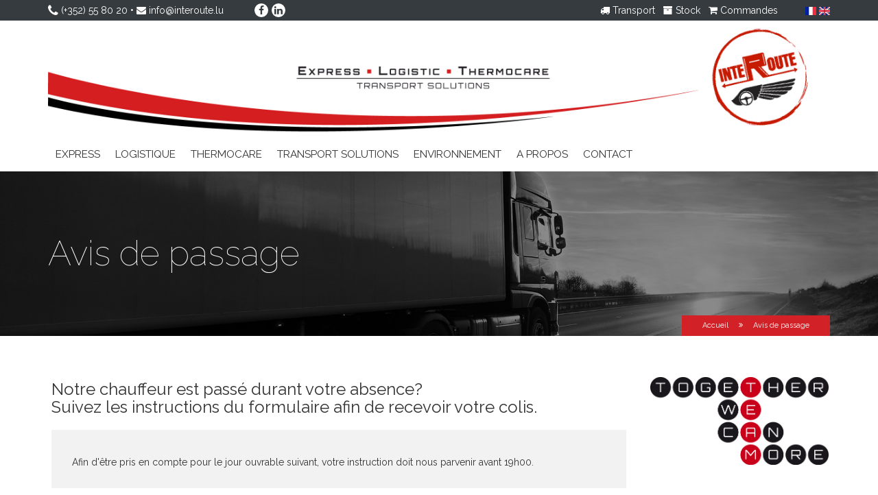

--- FILE ---
content_type: text/html; charset=utf-8
request_url: https://www.interoute.lu/fr/avis-de-passage
body_size: 8852
content:
<!DOCTYPE html>

<!--[if lt IE 7]><html class="no-js lt-ie9 lt-ie8 lt-ie7"> <![endif]-->

<!--[if IE 7]> <html class="no-js lt-ie9 lt-ie8"> <![endif]-->

<!--[if IE 8]> <html class="no-js lt-ie9"> <![endif]-->

<!--[if gt IE 8]><!--> <html lang="fr" class="no-js"> <!--<![endif]-->

	<head>

		<title>Avis de passage | Interoute</title>

		<meta charset="UTF-8" />

    	<meta name="viewport" content="width=device-width, initial-scale=1.0">

		<style type="text/css" media="all">
@import url("https://www.interoute.lu/modules/system/system.base.css?t8ga36");
@import url("https://www.interoute.lu/modules/system/system.messages.css?t8ga36");
</style>
<style type="text/css" media="all">
@import url("https://www.interoute.lu/modules/aggregator/aggregator.css?t8ga36");
@import url("https://www.interoute.lu/modules/comment/comment.css?t8ga36");
@import url("https://www.interoute.lu/sites/all/modules/commerce_ajax_cart/css/commerce_ajax_cart.css?t8ga36");
@import url("https://www.interoute.lu/modules/field/theme/field.css?t8ga36");
@import url("https://www.interoute.lu/modules/node/node.css?t8ga36");
@import url("https://www.interoute.lu/modules/search/search.css?t8ga36");
@import url("https://www.interoute.lu/modules/user/user.css?t8ga36");
@import url("https://www.interoute.lu/sites/all/modules/views/css/views.css?t8ga36");
@import url("https://www.interoute.lu/sites/all/modules/ckeditor/css/ckeditor.css?t8ga36");
</style>
<style type="text/css" media="all">
@import url("https://www.interoute.lu/sites/all/modules/ctools/css/ctools.css?t8ga36");
@import url("https://www.interoute.lu/modules/locale/locale.css?t8ga36");
@import url("https://www.interoute.lu/sites/all/modules/webform/css/webform.css?t8ga36");
@import url("https://www.interoute.lu/sites/all/libraries/fontawesome/css/font-awesome.css?t8ga36");
</style>
<link type="text/css" rel="stylesheet" href="https://fonts.googleapis.com/css?family=Raleway:400,100,200,300,500,600,700,800" media="all" />
<link type="text/css" rel="stylesheet" href="https://fonts.googleapis.com/css?family=Lato:100,300,400,700,900,100italic,300italic,400italic,700italic,900italic" media="all" />
<link type="text/css" rel="stylesheet" href="https://fonts.googleapis.com/css?family=Oswald:400,300,700" media="all" />
<link type="text/css" rel="stylesheet" href="https://fonts.googleapis.com/css?family=Open+Sans:400,300,300italic,400italic,600,600italic,700,700italic,800,800italic" media="all" />
<link type="text/css" rel="stylesheet" href="https://fonts.googleapis.com/css?family=Open+Sans+Condensed:300,300italic,700" media="all" />
<style type="text/css" media="all">
@import url("https://www.interoute.lu/sites/all/themes/endvo/css/bootstrap.min.css?t8ga36");
@import url("https://www.interoute.lu/sites/all/themes/endvo/css/animate.css?t8ga36");
@import url("https://www.interoute.lu/sites/all/themes/endvo/css/jquery.mCustomScrollbar.css?t8ga36");
@import url("https://www.interoute.lu/sites/all/themes/endvo/css/font-awesome/css/font-awesome.min.css?t8ga36");
@import url("https://www.interoute.lu/sites/all/themes/endvo/css/colorbox-skins/4/colorbox.css?t8ga36");
@import url("https://www.interoute.lu/sites/all/themes/endvo/css/component.css?t8ga36");
@import url("https://www.interoute.lu/sites/all/themes/endvo/css/main.css?t8ga36");
@import url("https://www.interoute.lu/sites/all/themes/endvo/css/settings.css?t8ga36");
@import url("https://www.interoute.lu/sites/all/themes/endvo/css/responsive.css?t8ga36");
@import url("https://www.interoute.lu/sites/all/themes/endvo/css/update.css?t8ga36");
</style>
<script> (function(ss,ex){ window.ldfdr=window.ldfdr||function(){(ldfdr._q=ldfdr._q||[]).push([].slice.call(arguments));}; (function(d,s){ fs=d.getElementsByTagName(s)[0]; function ce(src){ var cs=d.createElement(s); cs.src=src; cs.async=1; fs.parentNode.insertBefore(cs,fs); }; ce('https://sc.lfeeder.com/lftracker_v1_'+ss+(ex?'_'+ex:'')+'.js'); })(document,'script'); })('bElvO73mBZMaZMqj'); </script>
<meta http-equiv="Content-Type" content="text/html; charset=utf-8" />
<script src="https://www.google.com/recaptcha/api.js?hl=fr" async="async" defer="defer"></script>
<link rel="shortcut icon" href="https://www.interoute.lu/sites/default/files/favicon.gif" type="image/gif" />
<link href="https://www.interoute.lu/sites/all/themes/endvo/css/header/h2.css" rel="stylesheet" type="text/css" id="header-style" />
<link href="https://www.interoute.lu/sites/all/themes/endvo/css/color1.css" rel="stylesheet" type="text/css" id="endvo-site-color" data-baseurl="https://www.interoute.lu/sites/all/themes/endvo" />
<meta name="generator" content="Drupal 7 (https://www.drupal.org)" />
<link rel="canonical" href="https://www.interoute.lu/fr/avis-de-passage" />
<link rel="shortlink" href="https://www.interoute.lu/fr/node/137" />

		
		<!-- Just for debugging purposes. Don't actually copy this line! -->

	    <!--[if lt IE 9]><script src="js/vendor/ie8-responsive-file-warning.js"></script><![endif]-->



	    <!-- HTML5 shim and Respond.js IE8 support of HTML5 elements and media queries -->

	    <!--[if lt IE 9]>

	      <script src="https://oss.maxcdn.com/libs/html5shiv/3.7.0/html5shiv.js"></script>

	      <script src="https://oss.maxcdn.com/libs/respond.js/1.4.2/respond.min.js"></script>

	    <![endif]-->

	</head>

	<body class="html not-front not-logged-in one-sidebar sidebar-second page-node page-node- page-node-137 node-type-webform i18n-fr"   >

		<div id="skip-link">

			<a href="#main-content" class="element-invisible element-focusable">Aller au contenu principal</a>

		</div>

		
		
		<!--[if lt IE 7]>

	    <p class="chromeframe">You are using an <strong>outdated</strong> browser. Please <a href="http://browsehappy.com/">upgrade your browser</a> or <a href="http://www.google.com/chromeframe/?redirect=true">activate Google Chrome Frame</a> to improve your experience.</p>

	    <![endif]-->

	    <!-- Scroll to the top //-->

	    <div id="to-the-top"><i class="fa fa-chevron-up"></i></div>

	    
<!--
	-->
	<div class="top-bar">
		<div class="container">
			<div class="row">
				<div class="col-lg-6 col-md-6 col-sm-12">
					<div class="top_bar_left">
												  <div class="region region-top-bar-left">
    <div id="block-block-12" class="block block-block" ><div class="contact-info">
<span class="phone">
<i class="fa fa-phone fa-lg"></i>
 (+352) 55 80 20
</span>
 • 
<span class="email">
<i class="fa fa-envelope"></i>
<a href="mailto:info@interoute.lu">info@interoute.lu</a>
</span>
</div>
</div><div id="block-block-14" class="block block-block" ><ul class="social-btns">
    <li><a href="https://www.facebook.com/transportsinteroute" target="_blank"><i class="fa fa-facebook"></i></a></li>
    <li><a href="https://www.linkedin.com/company/transports-interoute-s-rl" target="_blank"><i class="fa fa-linkedin"></i></a></li>
<!--    <li><a href="https://plus.google.com/+InteRouteSàrlFoetz"><i class="fa fa-google-plus" target="_blank"></i></a></li> -->
<!--    <li><a href="blog/feed"><i class="fa fa-rss" target="_blank"></i></a></li>-->
<!-- <li><a href=""><i class="fa fa-twitter"></i></a></li> -->
</ul>
</div>  </div>
											</div>
				</div>
				<div class="col-lg-6 col-md-6 col-sm-12">
					<div class="top_bar_right">
												  <div class="region region-top-bar-right">
    <div id="block-locale-language" class="block block-locale" ><ul class="language-switcher-locale-url"><li class="fr first active"><a href="/fr/avis-de-passage" class="language-link active" xml:lang="fr" title=" Avis de Passage"><img class="language-icon" typeof="foaf:Image" src="https://www.interoute.lu/sites/all/modules/languageicons/flags/fr.png" width="16" height="12" alt="Français" title="Français" /></a></li>
<li class="en last"><a href="/en/calling-card" class="language-link" xml:lang="en" title="Calling Card"><img class="language-icon" typeof="foaf:Image" src="https://www.interoute.lu/sites/all/modules/languageicons/flags/en.png" width="16" height="12" alt="English" title="English" /></a></li>
</ul></div><div id="block-block-13" class="block block-block" ><!--Login : -->
<span class="customer-login">
<a href="https://tracking.interoute.lu/Account/Login" target="_blank"><i class="fa fa-truck"></I> Transport</a>
</span>
&nbsp;

<span class="customer-login">
<a href="https://consultation.stock-it.fr" target="_blank"><i class="fa fa-archive"> </I> Stock</a>
</span>
&nbsp;

<span class="customer-login">
<a href="https://orderit.interoute.lu" target="_blank"><i class="fa fa-shopping-cart"> </I> Commandes</a>
</span>
<!--
&nbsp;
•
&nbsp;
-->
<!--
<span class="customer-login">
<a href="https://consultation.stock-it.fr/" target="_blank"><i class="fa fa-archive fa-lg"></i> Logistique</a>
</span>
-->
</div>  </div>
											</div>
				</div>
			</div>
		</div>
	</div>



<!--  Endvo mobile menu start //-->
<i class="glyphicon glyphicon-align-justify" id="endvo-mobile-menu-btn"></i>
<div class="endvo-mobile-menu" id="endvo-mobile-menu">
    <h3>menu</h3>
      <div class="region region-main-menu">
    <nav class="block block-system block-menu"  ><ul><li class="first expanded"><a href="/fr/express-international">Express</a><ul><li class="first leaf"><a href="/fr/express-international">Express International</a></li>
<li class="leaf"><a href="/fr/centre-de-tri">Centre de tri</a></li>
<li class="last leaf"><a href="/fr/batiment">Bâtiment</a></li>
</ul></li>
<li class="expanded"><a href="/fr/e-start">Logistique</a><ul><li class="first leaf"><a href="/fr/e-start">E-START</a></li>
<li class="leaf"><a href="/fr/e-extend">E-EXTEND</a></li>
<li class="leaf"><a href="/fr/e-adapt">E-ADAPT</a></li>
<li class="last leaf"><a href="/fr/warehouse-management-system">WMS</a></li>
</ul></li>
<li class="leaf"><a href="/fr/thermocare">Thermocare</a></li>
<li class="expanded"><a href="/fr/transport-dedie">Transport solutions</a><ul><li class="first leaf"><a href="/fr/transport-dedie">Transport Dédié</a></li>
<li class="last leaf"><a href="/fr/freight-forwarding">Freight Forwarding</a></li>
</ul></li>
<li class="leaf"><a href="/fr/environnement">Environnement</a></li>
<li class="expanded"><a href="/fr/propos-de-interoute">A propos</a><ul><li class="first leaf"><a href="/fr/propos-de-interoute">A propos de Interoute</a></li>
<li class="leaf"><a href="/fr/en-chiffres">En chiffres</a></li>
<li class="leaf"><a href="/fr/histoire">Histoire</a></li>
<li class="last leaf"><a href="/fr/blog?style=listing2">News</a></li>
</ul></li>
<li class="last leaf"><a href="/fr/contact">Contact</a></li>
</ul></nav>  </div>
    <!--Endvo mobile menu end //-->
</div>
<!-- Endvo header start //-->
<header class="endvo-header endvo-header-2">
    <!-- Top bar start //-->
        <div class="endvo-header-bg">
      <div class="container">
        <div class="row">
          <div class="col-lg-12">
            <div class="endvo-relative">
                            
            
                         <a href="https://www.interoute.lu">
                <div class="endvo-logo">
                  <img src="https://www.interoute.lu/sites/default/files/interoute-web-logo-01.jpg" alt="">
                                                                                          <!--  Site Logo end  //-->
                </div>
              </a>
              <!--              --> 
                                       </div>
          </div>
        </div>
      </div>
    </div>
    <div class="endvo-desktop-menu-bg" id="endvo-header-menu">
      <div class="container">
        <div class="row">
          <div class="col-lg-12">
                            <div class="region region-main-menu">
      <div class="region region-main-menu">
    <nav class="block block-system block-menu"  ><ul><li class="first expanded"><a href="/fr/express-international">Express</a><ul><li class="first leaf"><a href="/fr/express-international">Express International</a></li>
<li class="leaf"><a href="/fr/centre-de-tri">Centre de tri</a></li>
<li class="last leaf"><a href="/fr/batiment">Bâtiment</a></li>
</ul></li>
<li class="expanded"><a href="/fr/e-start">Logistique</a><ul><li class="first leaf"><a href="/fr/e-start">E-START</a></li>
<li class="leaf"><a href="/fr/e-extend">E-EXTEND</a></li>
<li class="leaf"><a href="/fr/e-adapt">E-ADAPT</a></li>
<li class="last leaf"><a href="/fr/warehouse-management-system">WMS</a></li>
</ul></li>
<li class="leaf"><a href="/fr/thermocare">Thermocare</a></li>
<li class="expanded"><a href="/fr/transport-dedie">Transport solutions</a><ul><li class="first leaf"><a href="/fr/transport-dedie">Transport Dédié</a></li>
<li class="last leaf"><a href="/fr/freight-forwarding">Freight Forwarding</a></li>
</ul></li>
<li class="leaf"><a href="/fr/environnement">Environnement</a></li>
<li class="expanded"><a href="/fr/propos-de-interoute">A propos</a><ul><li class="first leaf"><a href="/fr/propos-de-interoute">A propos de Interoute</a></li>
<li class="leaf"><a href="/fr/en-chiffres">En chiffres</a></li>
<li class="leaf"><a href="/fr/histoire">Histoire</a></li>
<li class="last leaf"><a href="/fr/blog?style=listing2">News</a></li>
</ul></li>
<li class="last leaf"><a href="/fr/contact">Contact</a></li>
</ul></nav>  </div>
  </div>
              <!--  Desktop Menu end //-->
                      </div>
        </div>
      </div>
    </div>
  </header>

<!-- Endvo site content start //-->
<div class="endvo-content">
	<!-- Page Title start //-->
	<!-- KOSMO custom code for header images //-->
	
	<section class="endvo-page-title-1 none" data-stellar-background-ratio="0.5">
		<div class="container">
			<div class="row">
				<div class="col-lg-9 col-md-9 col-sm-9">
					<h1> Avis de passage</h1>
				</div>
				<div class="col-lg-3 col-md-3 col-sm-3">
									</div>
			</div>
		</div>
	</section>
	<!-- Desktop breadscrubs start //-->
		<section class="endvo-desktop-breadscrubs">
		<div class="container">
			<div class="row">
				<div class="col-lg-12">
					<div class="endvo-desktop-breadscrubs-inner">
						<a href="/fr">Accueil</a><i class="fa fa-angle-double-right"></i>Avis de passage					</div>
				</div>
			</div>
		</div>
	</section>
		<!-- Mobile breadscrubs start -->
		<section class="endvo-mobile-breadscrubs">
        <div class="container">
          <div class="row">
            <div class="col-lg-12">
              <a href="/fr">Accueil</a><i class="fa fa-angle-double-right"></i>Avis de passage            </div>
          </div>
        </div>
    </section>
    

	<section class="endvo-section">
        <div class="container">
          	<div class="row">
							<div class="col-lg-9">
												<div id="node-137" class="node node-webform fr clearfix" about="/fr/avis-de-passage" typeof="sioc:Item foaf:Document">

  
      <span property="dc:title" content="Avis de passage" class="rdf-meta element-hidden"></span><span property="sioc:num_replies" content="0" datatype="xsd:integer" class="rdf-meta element-hidden"></span>
  
  <div class="content">
    <form class="webform-client-form webform-client-form-137" action="/fr/avis-de-passage" method="post" id="webform-client-form-137" accept-charset="UTF-8"><div><div  class="form-item webform-component webform-component-markup webform-component--header">
 <h3>Notre chauffeur est passé durant votre absence?<br />
Suivez les instructions du formulaire afin de recevoir votre colis.</h3>
<div class="endvo-featured-box">
<h5>Afin d'être pris en compte pour le jour ouvrable suivant, votre instruction doit nous parvenir avant 19h00.</h5>
</div>
<p> </p>

</div>
<fieldset class="webform-component-fieldset webform-component--identification form-wrapper"><legend><span class="fieldset-legend">Identification</span></legend><div class="fieldset-wrapper"><div  class="form-item webform-component webform-component-textfield webform-component--identification--nom">
  <label for="edit-submitted-identification-nom">Nom <span class="form-required" title="Ce champ est requis.">*</span></label>
 <input required="required" type="text" id="edit-submitted-identification-nom" name="submitted[identification][nom]" value="" size="60" maxlength="128" class="form-text required" />
</div>
<div  class="form-item webform-component webform-component-textfield webform-component--identification--prenom">
  <label for="edit-submitted-identification-prenom">Prénom <span class="form-required" title="Ce champ est requis.">*</span></label>
 <input required="required" type="text" id="edit-submitted-identification-prenom" name="submitted[identification][prenom]" value="" size="60" maxlength="128" class="form-text required" />
</div>
<div  class="form-item webform-component webform-component-textfield webform-component--identification--societe">
  <label for="edit-submitted-identification-societe">Société </label>
 <input type="text" id="edit-submitted-identification-societe" name="submitted[identification][societe]" value="" size="60" maxlength="128" class="form-text" />
</div>
<div  class="form-item webform-component webform-component-email webform-component--identification--email">
  <label for="edit-submitted-identification-email">Email <span class="form-required" title="Ce champ est requis.">*</span></label>
 <input required="required" class="email form-text form-email required" type="email" id="edit-submitted-identification-email" name="submitted[identification][email]" size="60" />
</div>
<div  class="form-item webform-component webform-component-textfield webform-component--identification--telephone">
  <label for="edit-submitted-identification-telephone">Téléphone </label>
 <input type="text" id="edit-submitted-identification-telephone" name="submitted[identification][telephone]" value="" size="60" maxlength="128" class="form-text" />
</div>
<div  class="form-item webform-component webform-component-textfield webform-component--identification--nr-dossier">
  <label for="edit-submitted-identification-nr-dossier">Nr. de dossier <span class="form-required" title="Ce champ est requis.">*</span></label>
 <input required="required" type="text" id="edit-submitted-identification-nr-dossier" name="submitted[identification][nr_dossier]" value="" size="60" maxlength="128" class="form-text required" />
 <div class="description">Numéro d'envoi inscrit par le livreur sur l'avis de passage
</div>
</div>
</div></fieldset>
<div  class="form-item webform-component webform-component-markup webform-component--empty1">
 <p>&nbsp;</p>


</div>
<fieldset class="webform-component-fieldset webform-component--instructions-de-livraison form-wrapper"><legend><span class="fieldset-legend">Instructions de livraison</span></legend><div class="fieldset-wrapper"><div  class="form-item webform-component webform-component-radios webform-component--instructions-de-livraison--choix-de-livraison">
  <label class="element-invisible" for="edit-submitted-instructions-de-livraison-choix-de-livraison">Choix de livraison <span class="form-required" title="Ce champ est requis.">*</span></label>
  <div class="description">Donnez vos instructions pour la relivraison de votre marchandise</div>
<div id="edit-submitted-instructions-de-livraison-choix-de-livraison" class="form-radios"><div class="form-item form-type-radio form-item-submitted-instructions-de-livraison-choix-de-livraison">
 <input required="required" type="radio" id="edit-submitted-instructions-de-livraison-choix-de-livraison-1" name="submitted[instructions_de_livraison][choix_de_livraison]" value="1" class="form-radio" />  <label class="option" for="edit-submitted-instructions-de-livraison-choix-de-livraison-1">Livraison à mon adresse le jour ouvrable suivant entre 8h et 17h </label>

</div>
<div class="form-item form-type-radio form-item-submitted-instructions-de-livraison-choix-de-livraison">
 <input required="required" type="radio" id="edit-submitted-instructions-de-livraison-choix-de-livraison-2" name="submitted[instructions_de_livraison][choix_de_livraison]" value="2" class="form-radio" />  <label class="option" for="edit-submitted-instructions-de-livraison-choix-de-livraison-2">Je viens chercher mon colis au dépôt Interoute à Foetz </label>

</div>
</div>
</div>
<div  class="form-item webform-component webform-component-markup webform-component--instructions-de-livraison--adresse-interoute">
 <p>INTEROUTE<br />
10 rue des artisans, L-3895, Foetz<br />
Grand Duché du Luxembourg<br />
T : +352 55 80 20<br />
E : <a href="mailto:info@interoute.lu">info@interoute.lu</a><br />
Map: <a href="https://goo.gl/maps/uQqAhkmzXVt" target="_blank">afficher la carte</a><br />
 </p>

</div>
</div></fieldset>
<div  class="form-item webform-component webform-component-markup webform-component--empty2">
 <p>&nbsp;</p>
</div>
<fieldset class="webform-component-fieldset webform-component--informations-supplementaires form-wrapper"><legend><span class="fieldset-legend">Informations supplémentaires</span></legend><div class="fieldset-wrapper"><div  class="form-item webform-component webform-component-textarea webform-component--informations-supplementaires--remarque">
  <label for="edit-submitted-informations-supplementaires-remarque">Remarque </label>
 <div class="form-textarea-wrapper resizable"><textarea name="submitted[informations_supplementaires][remarque]" id="edit-submitted-informations-supplementaires-remarque" cols="60" rows="5" class="form-textarea"></textarea></div>
</div>
</div></fieldset>
<div  class="form-item webform-component webform-component-markup webform-component--empty3">
 <p>&nbsp;</p>
</div>
<input type="hidden" name="details[sid]" />
<input type="hidden" name="details[page_num]" value="1" />
<input type="hidden" name="details[page_count]" value="1" />
<input type="hidden" name="details[finished]" value="0" />
<input type="hidden" name="form_build_id" value="form-GOumCFMbVuWPzouQRV2XAjl1txwVmMTwwivPltqnSD0" />
<input type="hidden" name="form_id" value="webform_client_form_137" />
<div class="captcha"><input type="hidden" name="captcha_sid" value="207599" />
<input type="hidden" name="captcha_token" value="accc11648519a2a5d93c54359b870266" />
<input type="hidden" name="captcha_response" value="Google no captcha" />
<div class="g-recaptcha" data-sitekey="6LflxgsaAAAAAKQhQm9F0VLQrcpAmY1qEMt8X5tb" data-theme="light" data-type="image"></div><input type="hidden" name="captcha_cacheable" value="1" />
</div><div class="form-actions"><input class="webform-submit button-primary form-submit" type="submit" name="op" value="Soumettre" /></div></div></form>  </div>

  <ul class="links inline"><li class="translation_en first last"><a href="/en/calling-card" title="Calling card" class="translation-link" xml:lang="en"><img class="language-icon" typeof="foaf:Image" src="https://www.interoute.lu/sites/all/modules/languageicons/flags/en.png" width="16" height="12" alt="English" title="English" /></a></li>
</ul>
  
</div>
								</div>
				<div class="col-lg-3">
									  <div class="region region-sidebar-second">
    <aside class="endvo-widget block block-block" ><div class="endvo-widget-inner"><p><img alt="" src="/sites/default/files/togetherwecanmore.jpg" style="height:128px; width:260px" /></p>
</div></aside><aside class="endvo-widget block block-block" ><div class="endvo-widget-inner"><p><img alt="" src="/sites/default/files/slide-messagerie.jpg" style="height:200px; width:300px" /></p>
</div></aside>  </div>
								</div>
			    		</div>
    	</div>
    </section>
	</div>
<!-- Endvo site content end //-->

<footer class="endvo-footer endvo-footer-1">
    <div class="container">
        <div class="row">
                      <div class="region region-footer">
    <div class="block block-block col-lg-3 col-md-3"   ><h3 class="title">A propos</h3><div class="endvo-widget">
<div class="endvo-widget-inner">
<p>
			Interoute est une société de transport et logistique, spécialisée dans le transport de colis et de palettes au Luxembourg et à travers l'Europe ce notamment dans le domaine pharmaceutique.</p>
<p>
			<img alt="" src="/sites/default/files/logo-made-in-luxembourg.png" style="width: 100px; height: 100px;" /></p>
<p>
			Autorisations d'établissement :</p>
<table border="0" cellpadding="0" cellspacing="0" style="width: 250px;"><tbody><tr><td style="width: 105px;">
						<img alt="" src="/sites/default/files/qrcode_btn_interoute_sarl_0.png" style="width: 100px; height: 100px;" /></td>
<td style="width: 136px;">
						<img alt="" src="/sites/default/files/qrcode_btn_interoutesolutions_sarl_1.png" style="width: 100px; height: 100px;" /></td>
</tr><tr><td>
<p>
							<span style="color:#fff;">Interoute</span></p>
</td>
<td>
<p>
							<span style="color:#fff;">Interoute Solutions</span></p>
</td>
</tr></tbody></table><p>
			 </p>
</div>
</div>
</div><div class="block block-menu-block col-lg-3 col-md-3 endvo-links-widget"   ><h3 class="title">Navigation</h3><div class="menu-block-wrapper menu-block-1 menu-name-main-menu parent-mlid-0 menu-level-1">
  <ul><li class="first leaf has-children menu-mlid-1583"><a href="/fr/express-international">Express</a></li>
<li class="leaf has-children menu-mlid-1839"><a href="/fr/e-start">Logistique</a></li>
<li class="leaf menu-mlid-1323"><a href="/fr/thermocare">Thermocare</a></li>
<li class="leaf has-children menu-mlid-3631"><a href="/fr/transport-dedie">Transport solutions</a></li>
<li class="leaf menu-mlid-3705"><a href="/fr/environnement">Environnement</a></li>
<li class="leaf has-children menu-mlid-1344"><a href="/fr/propos-de-interoute">A propos</a></li>
<li class="last leaf menu-mlid-1582"><a href="/fr/contact">Contact</a></li>
</ul></div>
</div><div class="block block-views col-lg-3 col-md-3"   ><h3 class="title">latest <strong>news</strong></h3><div class="endvo-widget">
		<div class="endvo-widget-inner">
		<div class="endvo-wrapper" id="footer-news">
		        
          <article class="endvo-post-preview">
    <div class="endvo-post-preview-inner">
        <div class="header">
            <div class="date">
                <span class="day">29</span><span class="month">fév, 24</span>
            </div>
            <a href="/fr/nouveaux-tarifs-pour-2024">Nouveaux tarifs pour 2024</a>
        </div>
        <p>Pour l'année 2024, nous informons notre clientèle que nos tarifs ont évolué.</p>
    </div>
</article>            
          <article class="endvo-post-preview">
    <div class="endvo-post-preview-inner">
        <div class="header">
            <div class="date">
                <span class="day">22</span><span class="month">fév, 24</span>
            </div>
            <a href="/fr/interoute-labellise-made-luxembourg">Interoute labellisé Made in...</a>
        </div>
        <p>C’est avec une immense fierté que nous annonçons notre obtention du label « Made in Luxembourg »</p>
    </div>
</article>            
          <article class="endvo-post-preview">
    <div class="endvo-post-preview-inner">
        <div class="header">
            <div class="date">
                <span class="day">02</span><span class="month">oct, 17</span>
            </div>
            <a href="/fr/nouveau-service-e-start">Nouveau service E-START</a>
        </div>
        <p>Externalisez votre logistique e-commerce et fidélisez vos clients</p>
    </div>
</article>            
          <article class="endvo-post-preview">
    <div class="endvo-post-preview-inner">
        <div class="header">
            <div class="date">
                <span class="day">13</span><span class="month">déc, 16</span>
            </div>
            <a href="/fr/nous-roulons-vos-couleurs">Nous roulons à vos couleurs !</a>
        </div>
        <p>INTEROUTE est fière de porter les couleurs des Boulangeries PAUL sur les routes luxembourgeoises....</p>
    </div>
</article>            
          <article class="endvo-post-preview">
    <div class="endvo-post-preview-inner">
        <div class="header">
            <div class="date">
                <span class="day">19</span><span class="month">juin, 15</span>
            </div>
            <a href="/fr/nouvelle-r%C3%A8glementation-gdp">Nouvelle règlementation GDP</a>
        </div>
        <p>En date du 05 novembre 2013, les lignes directrices révisées concernant les bonnes pratiques de...</p>
    </div>
</article>            
          <article class="endvo-post-preview">
    <div class="endvo-post-preview-inner">
        <div class="header">
            <div class="date">
                <span class="day">19</span><span class="month">juin, 15</span>
            </div>
            <a href="/fr/ready-gdp">Ready for GDP</a>
        </div>
        <p>Aujourd'hui Interoute a réceptionné le 1er d'une série de 18 véhicules à température contrôlée...</p>
    </div>
</article>    			<div class="endvo-navigation endvo-navigation-left rivaslider-navigation">
            	<a href="" class="back"><i class="glyphicon glyphicon-chevron-left"></i></a>
                <a href="" class="forward"><i class="glyphicon glyphicon-chevron-right"></i></a>
            </div>
        </div>
	</div>
	</div>
</div><div class="block block-block col-lg-3 col-md-3"   ><h3 class="title">Contact</h3><div class="endvo-widget endvo-contacts-2-widget">
    <div class="endvo-widget-inner">
        <img src="/sites/all/themes/endvo/images/widget-contacts-2-bg.png" alt="world map">
        <p><!--<span>Address:</span>--> 10 rue des artisans, L-3895, Foetz <br> Grand Duché du Luxembourg</p>
        <p><span>Tel:</span> +352 55 80 20</p>
         <p><span>Fax:</span> +352 55 43 95</p>
        <p><span>Email:</span> <a href="/contact">Contact</a></p>
    </div>
</div></div>  </div>
                    <div class="col-lg-12">
                        <div class="endvo-widget endvo-copyright-widget">
              <div class="endvo-widget-inner">
                <p>© Copyright 2023 INTEROUTE. All Rights Reserved. Website by <a href="http://www.kosmo.lu" target="_blank">kosmo</a></p>
                                  <div class="region region-footer-menu">
    <div id="block-menu-menu-footer-menu" class="block block-menu" ><ul class="footer-menu"><li class="first leaf"><a href="/fr/confidentialit%C3%A9">Confidentialité</a></li>
<li class="last leaf"><a href="/fr/conditions-generales-de-transport-logistique">Conditions générales de transport &amp; logistique</a></li>
</ul></div>  </div>
                              </div>
            </div>
                      </div>
        </div>
    </div>
</footer><script type="text/javascript" src="https://maps.googleapis.com/maps/api/js?key=AIzaSyCNAMsgY07MAFW8ZgObmwAo2PvZjPyiUYg&amp;sensor=true&amp;t8ga36"></script>

		<!-- JS includes //-->

		<script type="text/javascript" src="https://www.interoute.lu/sites/all/modules/jquery_update/replace/jquery/1.8/jquery.min.js?v=1.8.3"></script>
<script type="text/javascript" src="https://www.interoute.lu/misc/jquery-extend-3.4.0.js?v=1.8.3"></script>
<script type="text/javascript" src="https://www.interoute.lu/misc/jquery-html-prefilter-3.5.0-backport.js?v=1.8.3"></script>
<script type="text/javascript" src="https://www.interoute.lu/misc/jquery.once.js?v=1.2"></script>
<script type="text/javascript" src="https://www.interoute.lu/misc/drupal.js?t8ga36"></script>
<script type="text/javascript" src="https://www.interoute.lu/sites/all/modules/jquery_update/replace/ui/ui/minified/jquery.ui.position.min.js?v=1.10.2"></script>
<script type="text/javascript" src="https://www.interoute.lu/misc/ui/jquery.ui.position-1.13.0-backport.js?v=1.10.2"></script>
<script type="text/javascript" src="https://www.interoute.lu/misc/form.js?v=7.99"></script>
<script type="text/javascript" src="https://www.interoute.lu/misc/form-single-submit.js?v=7.99"></script>
<script type="text/javascript" src="https://www.interoute.lu/misc/ajax.js?t8ga36"></script>
<script type="text/javascript" src="https://www.interoute.lu/sites/default/files/languages/fr_IPp_eDJKw78YLd3K3aBBUJZsDlf5FIsM_Wp0Py2CfFA.js?t8ga36"></script>
<script type="text/javascript" src="https://www.interoute.lu/sites/all/modules/captcha/captcha.js?t8ga36"></script>
<script type="text/javascript" src="https://www.interoute.lu/sites/all/modules/google_analytics/googleanalytics.js?t8ga36"></script>
<script type="text/javascript">
<!--//--><![CDATA[//><!--
(function(i,s,o,g,r,a,m){i["GoogleAnalyticsObject"]=r;i[r]=i[r]||function(){(i[r].q=i[r].q||[]).push(arguments)},i[r].l=1*new Date();a=s.createElement(o),m=s.getElementsByTagName(o)[0];a.async=1;a.src=g;m.parentNode.insertBefore(a,m)})(window,document,"script","https://www.google-analytics.com/analytics.js","ga");ga("create", "UA-43870714-1", {"cookieDomain":"auto"});ga("set", "anonymizeIp", true);ga("send", "pageview");
//--><!]]>
</script>
<script type="text/javascript" src="https://www.interoute.lu/sites/all/modules/webform/js/webform.js?t8ga36"></script>
<script type="text/javascript" src="https://www.interoute.lu/sites/all/themes/endvo/js/vendor/modernizr-2.6.2-respond-1.1.0.min.js?t8ga36"></script>
<script type="text/javascript" src="https://www.interoute.lu/sites/all/themes/endvo/js/vendor/jquery-1.11.0.min.js?t8ga36"></script>
<script type="text/javascript" src="https://www.interoute.lu/sites/all/themes/endvo/js/bootstrap.min.js?t8ga36"></script>
<script type="text/javascript" src="https://www.interoute.lu/sites/all/themes/endvo/js/jquery.mCustomScrollbar.min.js?t8ga36"></script>
<script type="text/javascript" src="https://www.interoute.lu/sites/all/themes/endvo/js/jquery.mousewheel.min.js?t8ga36"></script>
<script type="text/javascript" src="https://www.interoute.lu/sites/all/themes/endvo/js/jquery.colorbox-min.js?t8ga36"></script>
<script type="text/javascript" src="https://www.interoute.lu/sites/all/themes/endvo/js/preloadCssImages.jQuery_v5.js?t8ga36"></script>
<script type="text/javascript" src="https://www.interoute.lu/sites/all/themes/endvo/js/jquery.stellar.min.js?t8ga36"></script>
<script type="text/javascript" src="https://www.interoute.lu/sites/all/themes/endvo/js/masonry.pkgd.min.js?t8ga36"></script>
<script type="text/javascript" src="https://www.interoute.lu/sites/all/themes/endvo/js/imagesloaded.pkgd.min.js?t8ga36"></script>
<script type="text/javascript" src="https://www.interoute.lu/sites/all/themes/endvo/js/jquery.rivarthemes.js?t8ga36"></script>
<script type="text/javascript" src="https://www.interoute.lu/sites/all/themes/endvo/js/endvo.js?t8ga36"></script>
<script type="text/javascript" src="https://www.interoute.lu/sites/all/themes/endvo/js/update.js?t8ga36"></script>
<script type="text/javascript">
<!--//--><![CDATA[//><!--
jQuery.extend(Drupal.settings, {"basePath":"\/","pathPrefix":"fr\/","setHasJsCookie":0,"ajaxPageState":{"theme":"endvo","theme_token":"sCtAHuORXJriBoUZwH9yHS9L17_skIBY-4FksixXAso","js":{"https:\/\/maps.googleapis.com\/maps\/api\/js?key=AIzaSyCNAMsgY07MAFW8ZgObmwAo2PvZjPyiUYg\u0026sensor=true":1,"sites\/all\/modules\/jquery_update\/replace\/jquery\/1.8\/jquery.min.js":1,"misc\/jquery-extend-3.4.0.js":1,"misc\/jquery-html-prefilter-3.5.0-backport.js":1,"misc\/jquery.once.js":1,"misc\/drupal.js":1,"sites\/all\/modules\/jquery_update\/replace\/ui\/ui\/minified\/jquery.ui.position.min.js":1,"misc\/ui\/jquery.ui.position-1.13.0-backport.js":1,"misc\/form.js":1,"misc\/form-single-submit.js":1,"misc\/ajax.js":1,"public:\/\/languages\/fr_IPp_eDJKw78YLd3K3aBBUJZsDlf5FIsM_Wp0Py2CfFA.js":1,"sites\/all\/modules\/captcha\/captcha.js":1,"sites\/all\/modules\/google_analytics\/googleanalytics.js":1,"0":1,"sites\/all\/modules\/webform\/js\/webform.js":1,"sites\/all\/themes\/endvo\/js\/vendor\/modernizr-2.6.2-respond-1.1.0.min.js":1,"sites\/all\/themes\/endvo\/js\/vendor\/jquery-1.11.0.min.js":1,"sites\/all\/themes\/endvo\/js\/bootstrap.min.js":1,"sites\/all\/themes\/endvo\/js\/jquery.mCustomScrollbar.min.js":1,"sites\/all\/themes\/endvo\/js\/jquery.mousewheel.min.js":1,"sites\/all\/themes\/endvo\/js\/jquery.colorbox-min.js":1,"sites\/all\/themes\/endvo\/js\/preloadCssImages.jQuery_v5.js":1,"sites\/all\/themes\/endvo\/js\/jquery.stellar.min.js":1,"sites\/all\/themes\/endvo\/js\/masonry.pkgd.min.js":1,"sites\/all\/themes\/endvo\/js\/imagesloaded.pkgd.min.js":1,"sites\/all\/themes\/endvo\/js\/jquery.rivarthemes.js":1,"sites\/all\/themes\/endvo\/js\/endvo.js":1,"sites\/all\/themes\/endvo\/js\/update.js":1},"css":{"modules\/system\/system.base.css":1,"modules\/system\/system.messages.css":1,"modules\/aggregator\/aggregator.css":1,"modules\/comment\/comment.css":1,"sites\/all\/modules\/commerce_ajax_cart\/css\/commerce_ajax_cart.css":1,"modules\/field\/theme\/field.css":1,"modules\/node\/node.css":1,"modules\/search\/search.css":1,"modules\/user\/user.css":1,"sites\/all\/modules\/views\/css\/views.css":1,"sites\/all\/modules\/ckeditor\/css\/ckeditor.css":1,"sites\/all\/modules\/ctools\/css\/ctools.css":1,"modules\/locale\/locale.css":1,"sites\/all\/modules\/webform\/css\/webform.css":1,"sites\/all\/libraries\/fontawesome\/css\/font-awesome.css":1,"https:\/\/fonts.googleapis.com\/css?family=Raleway:400,100,200,300,500,600,700,800":1,"https:\/\/fonts.googleapis.com\/css?family=Lato:100,300,400,700,900,100italic,300italic,400italic,700italic,900italic":1,"https:\/\/fonts.googleapis.com\/css?family=Oswald:400,300,700":1,"https:\/\/fonts.googleapis.com\/css?family=Open+Sans:400,300,300italic,400italic,600,600italic,700,700italic,800,800italic":1,"https:\/\/fonts.googleapis.com\/css?family=Open+Sans+Condensed:300,300italic,700":1,"sites\/all\/themes\/endvo\/css\/bootstrap.min.css":1,"sites\/all\/themes\/endvo\/css\/animate.css":1,"sites\/all\/themes\/endvo\/css\/jquery.mCustomScrollbar.css":1,"sites\/all\/themes\/endvo\/css\/font-awesome\/css\/font-awesome.min.css":1,"sites\/all\/themes\/endvo\/css\/colorbox-skins\/4\/colorbox.css":1,"sites\/all\/themes\/endvo\/css\/component.css":1,"sites\/all\/themes\/endvo\/css\/main.css":1,"sites\/all\/themes\/endvo\/css\/settings.css":1,"sites\/all\/themes\/endvo\/css\/responsive.css":1,"sites\/all\/themes\/endvo\/css\/update.css":1}},"better_exposed_filters":{"views":{"_endvo_block_section_content":{"displays":{"block_latest_news_footer":{"filters":[]}}}}},"googleanalytics":{"trackOutbound":1,"trackMailto":1,"trackDownload":1,"trackDownloadExtensions":"7z|aac|arc|arj|asf|asx|avi|bin|csv|doc(x|m)?|dot(x|m)?|exe|flv|gif|gz|gzip|hqx|jar|jpe?g|js|mp(2|3|4|e?g)|mov(ie)?|msi|msp|pdf|phps|png|ppt(x|m)?|pot(x|m)?|pps(x|m)?|ppam|sld(x|m)?|thmx|qtm?|ra(m|r)?|sea|sit|tar|tgz|torrent|txt|wav|wma|wmv|wpd|xls(x|m|b)?|xlt(x|m)|xlam|xml|z|zip"},"webform":{"conditionals":{"webform-client-form-137":{"ruleGroups":{"rgid_0":{"andor":null,"actions":{"aid_0":{"target":"webform-component--instructions-de-livraison--adresse-interoute","invert":0,"action":"show","argument":""}},"rules":{"rid_0":{"source_type":"component","source":"webform-component--instructions-de-livraison--choix-de-livraison","value":"2","callback":"conditionalOperatorStringEqual"}}}},"sourceMap":{"webform-component--instructions-de-livraison--choix-de-livraison":{"rgid_0":"rgid_0"}},"values":[]}}},"urlIsAjaxTrusted":{"\/fr\/avis-de-passage":true},"commerce_ajax_cart":{"position":{"my":"left top","at":"left bottom","collision":""},"update_url":"\/fr\/cart\/ajax\/update","update_url_block":"\/fr\/cart\/ajax\/block","ajax_url":"\/fr\/cart\/ajax","text":"There is no product in your cart"}});
//--><!]]>
</script>

	</body>

</html>

--- FILE ---
content_type: text/html; charset=utf-8
request_url: https://www.google.com/recaptcha/api2/anchor?ar=1&k=6LflxgsaAAAAAKQhQm9F0VLQrcpAmY1qEMt8X5tb&co=aHR0cHM6Ly93d3cuaW50ZXJvdXRlLmx1OjQ0Mw..&hl=fr&type=image&v=PoyoqOPhxBO7pBk68S4YbpHZ&theme=light&size=normal&anchor-ms=20000&execute-ms=30000&cb=w25qdbwk8w2r
body_size: 49585
content:
<!DOCTYPE HTML><html dir="ltr" lang="fr"><head><meta http-equiv="Content-Type" content="text/html; charset=UTF-8">
<meta http-equiv="X-UA-Compatible" content="IE=edge">
<title>reCAPTCHA</title>
<style type="text/css">
/* cyrillic-ext */
@font-face {
  font-family: 'Roboto';
  font-style: normal;
  font-weight: 400;
  font-stretch: 100%;
  src: url(//fonts.gstatic.com/s/roboto/v48/KFO7CnqEu92Fr1ME7kSn66aGLdTylUAMa3GUBHMdazTgWw.woff2) format('woff2');
  unicode-range: U+0460-052F, U+1C80-1C8A, U+20B4, U+2DE0-2DFF, U+A640-A69F, U+FE2E-FE2F;
}
/* cyrillic */
@font-face {
  font-family: 'Roboto';
  font-style: normal;
  font-weight: 400;
  font-stretch: 100%;
  src: url(//fonts.gstatic.com/s/roboto/v48/KFO7CnqEu92Fr1ME7kSn66aGLdTylUAMa3iUBHMdazTgWw.woff2) format('woff2');
  unicode-range: U+0301, U+0400-045F, U+0490-0491, U+04B0-04B1, U+2116;
}
/* greek-ext */
@font-face {
  font-family: 'Roboto';
  font-style: normal;
  font-weight: 400;
  font-stretch: 100%;
  src: url(//fonts.gstatic.com/s/roboto/v48/KFO7CnqEu92Fr1ME7kSn66aGLdTylUAMa3CUBHMdazTgWw.woff2) format('woff2');
  unicode-range: U+1F00-1FFF;
}
/* greek */
@font-face {
  font-family: 'Roboto';
  font-style: normal;
  font-weight: 400;
  font-stretch: 100%;
  src: url(//fonts.gstatic.com/s/roboto/v48/KFO7CnqEu92Fr1ME7kSn66aGLdTylUAMa3-UBHMdazTgWw.woff2) format('woff2');
  unicode-range: U+0370-0377, U+037A-037F, U+0384-038A, U+038C, U+038E-03A1, U+03A3-03FF;
}
/* math */
@font-face {
  font-family: 'Roboto';
  font-style: normal;
  font-weight: 400;
  font-stretch: 100%;
  src: url(//fonts.gstatic.com/s/roboto/v48/KFO7CnqEu92Fr1ME7kSn66aGLdTylUAMawCUBHMdazTgWw.woff2) format('woff2');
  unicode-range: U+0302-0303, U+0305, U+0307-0308, U+0310, U+0312, U+0315, U+031A, U+0326-0327, U+032C, U+032F-0330, U+0332-0333, U+0338, U+033A, U+0346, U+034D, U+0391-03A1, U+03A3-03A9, U+03B1-03C9, U+03D1, U+03D5-03D6, U+03F0-03F1, U+03F4-03F5, U+2016-2017, U+2034-2038, U+203C, U+2040, U+2043, U+2047, U+2050, U+2057, U+205F, U+2070-2071, U+2074-208E, U+2090-209C, U+20D0-20DC, U+20E1, U+20E5-20EF, U+2100-2112, U+2114-2115, U+2117-2121, U+2123-214F, U+2190, U+2192, U+2194-21AE, U+21B0-21E5, U+21F1-21F2, U+21F4-2211, U+2213-2214, U+2216-22FF, U+2308-230B, U+2310, U+2319, U+231C-2321, U+2336-237A, U+237C, U+2395, U+239B-23B7, U+23D0, U+23DC-23E1, U+2474-2475, U+25AF, U+25B3, U+25B7, U+25BD, U+25C1, U+25CA, U+25CC, U+25FB, U+266D-266F, U+27C0-27FF, U+2900-2AFF, U+2B0E-2B11, U+2B30-2B4C, U+2BFE, U+3030, U+FF5B, U+FF5D, U+1D400-1D7FF, U+1EE00-1EEFF;
}
/* symbols */
@font-face {
  font-family: 'Roboto';
  font-style: normal;
  font-weight: 400;
  font-stretch: 100%;
  src: url(//fonts.gstatic.com/s/roboto/v48/KFO7CnqEu92Fr1ME7kSn66aGLdTylUAMaxKUBHMdazTgWw.woff2) format('woff2');
  unicode-range: U+0001-000C, U+000E-001F, U+007F-009F, U+20DD-20E0, U+20E2-20E4, U+2150-218F, U+2190, U+2192, U+2194-2199, U+21AF, U+21E6-21F0, U+21F3, U+2218-2219, U+2299, U+22C4-22C6, U+2300-243F, U+2440-244A, U+2460-24FF, U+25A0-27BF, U+2800-28FF, U+2921-2922, U+2981, U+29BF, U+29EB, U+2B00-2BFF, U+4DC0-4DFF, U+FFF9-FFFB, U+10140-1018E, U+10190-1019C, U+101A0, U+101D0-101FD, U+102E0-102FB, U+10E60-10E7E, U+1D2C0-1D2D3, U+1D2E0-1D37F, U+1F000-1F0FF, U+1F100-1F1AD, U+1F1E6-1F1FF, U+1F30D-1F30F, U+1F315, U+1F31C, U+1F31E, U+1F320-1F32C, U+1F336, U+1F378, U+1F37D, U+1F382, U+1F393-1F39F, U+1F3A7-1F3A8, U+1F3AC-1F3AF, U+1F3C2, U+1F3C4-1F3C6, U+1F3CA-1F3CE, U+1F3D4-1F3E0, U+1F3ED, U+1F3F1-1F3F3, U+1F3F5-1F3F7, U+1F408, U+1F415, U+1F41F, U+1F426, U+1F43F, U+1F441-1F442, U+1F444, U+1F446-1F449, U+1F44C-1F44E, U+1F453, U+1F46A, U+1F47D, U+1F4A3, U+1F4B0, U+1F4B3, U+1F4B9, U+1F4BB, U+1F4BF, U+1F4C8-1F4CB, U+1F4D6, U+1F4DA, U+1F4DF, U+1F4E3-1F4E6, U+1F4EA-1F4ED, U+1F4F7, U+1F4F9-1F4FB, U+1F4FD-1F4FE, U+1F503, U+1F507-1F50B, U+1F50D, U+1F512-1F513, U+1F53E-1F54A, U+1F54F-1F5FA, U+1F610, U+1F650-1F67F, U+1F687, U+1F68D, U+1F691, U+1F694, U+1F698, U+1F6AD, U+1F6B2, U+1F6B9-1F6BA, U+1F6BC, U+1F6C6-1F6CF, U+1F6D3-1F6D7, U+1F6E0-1F6EA, U+1F6F0-1F6F3, U+1F6F7-1F6FC, U+1F700-1F7FF, U+1F800-1F80B, U+1F810-1F847, U+1F850-1F859, U+1F860-1F887, U+1F890-1F8AD, U+1F8B0-1F8BB, U+1F8C0-1F8C1, U+1F900-1F90B, U+1F93B, U+1F946, U+1F984, U+1F996, U+1F9E9, U+1FA00-1FA6F, U+1FA70-1FA7C, U+1FA80-1FA89, U+1FA8F-1FAC6, U+1FACE-1FADC, U+1FADF-1FAE9, U+1FAF0-1FAF8, U+1FB00-1FBFF;
}
/* vietnamese */
@font-face {
  font-family: 'Roboto';
  font-style: normal;
  font-weight: 400;
  font-stretch: 100%;
  src: url(//fonts.gstatic.com/s/roboto/v48/KFO7CnqEu92Fr1ME7kSn66aGLdTylUAMa3OUBHMdazTgWw.woff2) format('woff2');
  unicode-range: U+0102-0103, U+0110-0111, U+0128-0129, U+0168-0169, U+01A0-01A1, U+01AF-01B0, U+0300-0301, U+0303-0304, U+0308-0309, U+0323, U+0329, U+1EA0-1EF9, U+20AB;
}
/* latin-ext */
@font-face {
  font-family: 'Roboto';
  font-style: normal;
  font-weight: 400;
  font-stretch: 100%;
  src: url(//fonts.gstatic.com/s/roboto/v48/KFO7CnqEu92Fr1ME7kSn66aGLdTylUAMa3KUBHMdazTgWw.woff2) format('woff2');
  unicode-range: U+0100-02BA, U+02BD-02C5, U+02C7-02CC, U+02CE-02D7, U+02DD-02FF, U+0304, U+0308, U+0329, U+1D00-1DBF, U+1E00-1E9F, U+1EF2-1EFF, U+2020, U+20A0-20AB, U+20AD-20C0, U+2113, U+2C60-2C7F, U+A720-A7FF;
}
/* latin */
@font-face {
  font-family: 'Roboto';
  font-style: normal;
  font-weight: 400;
  font-stretch: 100%;
  src: url(//fonts.gstatic.com/s/roboto/v48/KFO7CnqEu92Fr1ME7kSn66aGLdTylUAMa3yUBHMdazQ.woff2) format('woff2');
  unicode-range: U+0000-00FF, U+0131, U+0152-0153, U+02BB-02BC, U+02C6, U+02DA, U+02DC, U+0304, U+0308, U+0329, U+2000-206F, U+20AC, U+2122, U+2191, U+2193, U+2212, U+2215, U+FEFF, U+FFFD;
}
/* cyrillic-ext */
@font-face {
  font-family: 'Roboto';
  font-style: normal;
  font-weight: 500;
  font-stretch: 100%;
  src: url(//fonts.gstatic.com/s/roboto/v48/KFO7CnqEu92Fr1ME7kSn66aGLdTylUAMa3GUBHMdazTgWw.woff2) format('woff2');
  unicode-range: U+0460-052F, U+1C80-1C8A, U+20B4, U+2DE0-2DFF, U+A640-A69F, U+FE2E-FE2F;
}
/* cyrillic */
@font-face {
  font-family: 'Roboto';
  font-style: normal;
  font-weight: 500;
  font-stretch: 100%;
  src: url(//fonts.gstatic.com/s/roboto/v48/KFO7CnqEu92Fr1ME7kSn66aGLdTylUAMa3iUBHMdazTgWw.woff2) format('woff2');
  unicode-range: U+0301, U+0400-045F, U+0490-0491, U+04B0-04B1, U+2116;
}
/* greek-ext */
@font-face {
  font-family: 'Roboto';
  font-style: normal;
  font-weight: 500;
  font-stretch: 100%;
  src: url(//fonts.gstatic.com/s/roboto/v48/KFO7CnqEu92Fr1ME7kSn66aGLdTylUAMa3CUBHMdazTgWw.woff2) format('woff2');
  unicode-range: U+1F00-1FFF;
}
/* greek */
@font-face {
  font-family: 'Roboto';
  font-style: normal;
  font-weight: 500;
  font-stretch: 100%;
  src: url(//fonts.gstatic.com/s/roboto/v48/KFO7CnqEu92Fr1ME7kSn66aGLdTylUAMa3-UBHMdazTgWw.woff2) format('woff2');
  unicode-range: U+0370-0377, U+037A-037F, U+0384-038A, U+038C, U+038E-03A1, U+03A3-03FF;
}
/* math */
@font-face {
  font-family: 'Roboto';
  font-style: normal;
  font-weight: 500;
  font-stretch: 100%;
  src: url(//fonts.gstatic.com/s/roboto/v48/KFO7CnqEu92Fr1ME7kSn66aGLdTylUAMawCUBHMdazTgWw.woff2) format('woff2');
  unicode-range: U+0302-0303, U+0305, U+0307-0308, U+0310, U+0312, U+0315, U+031A, U+0326-0327, U+032C, U+032F-0330, U+0332-0333, U+0338, U+033A, U+0346, U+034D, U+0391-03A1, U+03A3-03A9, U+03B1-03C9, U+03D1, U+03D5-03D6, U+03F0-03F1, U+03F4-03F5, U+2016-2017, U+2034-2038, U+203C, U+2040, U+2043, U+2047, U+2050, U+2057, U+205F, U+2070-2071, U+2074-208E, U+2090-209C, U+20D0-20DC, U+20E1, U+20E5-20EF, U+2100-2112, U+2114-2115, U+2117-2121, U+2123-214F, U+2190, U+2192, U+2194-21AE, U+21B0-21E5, U+21F1-21F2, U+21F4-2211, U+2213-2214, U+2216-22FF, U+2308-230B, U+2310, U+2319, U+231C-2321, U+2336-237A, U+237C, U+2395, U+239B-23B7, U+23D0, U+23DC-23E1, U+2474-2475, U+25AF, U+25B3, U+25B7, U+25BD, U+25C1, U+25CA, U+25CC, U+25FB, U+266D-266F, U+27C0-27FF, U+2900-2AFF, U+2B0E-2B11, U+2B30-2B4C, U+2BFE, U+3030, U+FF5B, U+FF5D, U+1D400-1D7FF, U+1EE00-1EEFF;
}
/* symbols */
@font-face {
  font-family: 'Roboto';
  font-style: normal;
  font-weight: 500;
  font-stretch: 100%;
  src: url(//fonts.gstatic.com/s/roboto/v48/KFO7CnqEu92Fr1ME7kSn66aGLdTylUAMaxKUBHMdazTgWw.woff2) format('woff2');
  unicode-range: U+0001-000C, U+000E-001F, U+007F-009F, U+20DD-20E0, U+20E2-20E4, U+2150-218F, U+2190, U+2192, U+2194-2199, U+21AF, U+21E6-21F0, U+21F3, U+2218-2219, U+2299, U+22C4-22C6, U+2300-243F, U+2440-244A, U+2460-24FF, U+25A0-27BF, U+2800-28FF, U+2921-2922, U+2981, U+29BF, U+29EB, U+2B00-2BFF, U+4DC0-4DFF, U+FFF9-FFFB, U+10140-1018E, U+10190-1019C, U+101A0, U+101D0-101FD, U+102E0-102FB, U+10E60-10E7E, U+1D2C0-1D2D3, U+1D2E0-1D37F, U+1F000-1F0FF, U+1F100-1F1AD, U+1F1E6-1F1FF, U+1F30D-1F30F, U+1F315, U+1F31C, U+1F31E, U+1F320-1F32C, U+1F336, U+1F378, U+1F37D, U+1F382, U+1F393-1F39F, U+1F3A7-1F3A8, U+1F3AC-1F3AF, U+1F3C2, U+1F3C4-1F3C6, U+1F3CA-1F3CE, U+1F3D4-1F3E0, U+1F3ED, U+1F3F1-1F3F3, U+1F3F5-1F3F7, U+1F408, U+1F415, U+1F41F, U+1F426, U+1F43F, U+1F441-1F442, U+1F444, U+1F446-1F449, U+1F44C-1F44E, U+1F453, U+1F46A, U+1F47D, U+1F4A3, U+1F4B0, U+1F4B3, U+1F4B9, U+1F4BB, U+1F4BF, U+1F4C8-1F4CB, U+1F4D6, U+1F4DA, U+1F4DF, U+1F4E3-1F4E6, U+1F4EA-1F4ED, U+1F4F7, U+1F4F9-1F4FB, U+1F4FD-1F4FE, U+1F503, U+1F507-1F50B, U+1F50D, U+1F512-1F513, U+1F53E-1F54A, U+1F54F-1F5FA, U+1F610, U+1F650-1F67F, U+1F687, U+1F68D, U+1F691, U+1F694, U+1F698, U+1F6AD, U+1F6B2, U+1F6B9-1F6BA, U+1F6BC, U+1F6C6-1F6CF, U+1F6D3-1F6D7, U+1F6E0-1F6EA, U+1F6F0-1F6F3, U+1F6F7-1F6FC, U+1F700-1F7FF, U+1F800-1F80B, U+1F810-1F847, U+1F850-1F859, U+1F860-1F887, U+1F890-1F8AD, U+1F8B0-1F8BB, U+1F8C0-1F8C1, U+1F900-1F90B, U+1F93B, U+1F946, U+1F984, U+1F996, U+1F9E9, U+1FA00-1FA6F, U+1FA70-1FA7C, U+1FA80-1FA89, U+1FA8F-1FAC6, U+1FACE-1FADC, U+1FADF-1FAE9, U+1FAF0-1FAF8, U+1FB00-1FBFF;
}
/* vietnamese */
@font-face {
  font-family: 'Roboto';
  font-style: normal;
  font-weight: 500;
  font-stretch: 100%;
  src: url(//fonts.gstatic.com/s/roboto/v48/KFO7CnqEu92Fr1ME7kSn66aGLdTylUAMa3OUBHMdazTgWw.woff2) format('woff2');
  unicode-range: U+0102-0103, U+0110-0111, U+0128-0129, U+0168-0169, U+01A0-01A1, U+01AF-01B0, U+0300-0301, U+0303-0304, U+0308-0309, U+0323, U+0329, U+1EA0-1EF9, U+20AB;
}
/* latin-ext */
@font-face {
  font-family: 'Roboto';
  font-style: normal;
  font-weight: 500;
  font-stretch: 100%;
  src: url(//fonts.gstatic.com/s/roboto/v48/KFO7CnqEu92Fr1ME7kSn66aGLdTylUAMa3KUBHMdazTgWw.woff2) format('woff2');
  unicode-range: U+0100-02BA, U+02BD-02C5, U+02C7-02CC, U+02CE-02D7, U+02DD-02FF, U+0304, U+0308, U+0329, U+1D00-1DBF, U+1E00-1E9F, U+1EF2-1EFF, U+2020, U+20A0-20AB, U+20AD-20C0, U+2113, U+2C60-2C7F, U+A720-A7FF;
}
/* latin */
@font-face {
  font-family: 'Roboto';
  font-style: normal;
  font-weight: 500;
  font-stretch: 100%;
  src: url(//fonts.gstatic.com/s/roboto/v48/KFO7CnqEu92Fr1ME7kSn66aGLdTylUAMa3yUBHMdazQ.woff2) format('woff2');
  unicode-range: U+0000-00FF, U+0131, U+0152-0153, U+02BB-02BC, U+02C6, U+02DA, U+02DC, U+0304, U+0308, U+0329, U+2000-206F, U+20AC, U+2122, U+2191, U+2193, U+2212, U+2215, U+FEFF, U+FFFD;
}
/* cyrillic-ext */
@font-face {
  font-family: 'Roboto';
  font-style: normal;
  font-weight: 900;
  font-stretch: 100%;
  src: url(//fonts.gstatic.com/s/roboto/v48/KFO7CnqEu92Fr1ME7kSn66aGLdTylUAMa3GUBHMdazTgWw.woff2) format('woff2');
  unicode-range: U+0460-052F, U+1C80-1C8A, U+20B4, U+2DE0-2DFF, U+A640-A69F, U+FE2E-FE2F;
}
/* cyrillic */
@font-face {
  font-family: 'Roboto';
  font-style: normal;
  font-weight: 900;
  font-stretch: 100%;
  src: url(//fonts.gstatic.com/s/roboto/v48/KFO7CnqEu92Fr1ME7kSn66aGLdTylUAMa3iUBHMdazTgWw.woff2) format('woff2');
  unicode-range: U+0301, U+0400-045F, U+0490-0491, U+04B0-04B1, U+2116;
}
/* greek-ext */
@font-face {
  font-family: 'Roboto';
  font-style: normal;
  font-weight: 900;
  font-stretch: 100%;
  src: url(//fonts.gstatic.com/s/roboto/v48/KFO7CnqEu92Fr1ME7kSn66aGLdTylUAMa3CUBHMdazTgWw.woff2) format('woff2');
  unicode-range: U+1F00-1FFF;
}
/* greek */
@font-face {
  font-family: 'Roboto';
  font-style: normal;
  font-weight: 900;
  font-stretch: 100%;
  src: url(//fonts.gstatic.com/s/roboto/v48/KFO7CnqEu92Fr1ME7kSn66aGLdTylUAMa3-UBHMdazTgWw.woff2) format('woff2');
  unicode-range: U+0370-0377, U+037A-037F, U+0384-038A, U+038C, U+038E-03A1, U+03A3-03FF;
}
/* math */
@font-face {
  font-family: 'Roboto';
  font-style: normal;
  font-weight: 900;
  font-stretch: 100%;
  src: url(//fonts.gstatic.com/s/roboto/v48/KFO7CnqEu92Fr1ME7kSn66aGLdTylUAMawCUBHMdazTgWw.woff2) format('woff2');
  unicode-range: U+0302-0303, U+0305, U+0307-0308, U+0310, U+0312, U+0315, U+031A, U+0326-0327, U+032C, U+032F-0330, U+0332-0333, U+0338, U+033A, U+0346, U+034D, U+0391-03A1, U+03A3-03A9, U+03B1-03C9, U+03D1, U+03D5-03D6, U+03F0-03F1, U+03F4-03F5, U+2016-2017, U+2034-2038, U+203C, U+2040, U+2043, U+2047, U+2050, U+2057, U+205F, U+2070-2071, U+2074-208E, U+2090-209C, U+20D0-20DC, U+20E1, U+20E5-20EF, U+2100-2112, U+2114-2115, U+2117-2121, U+2123-214F, U+2190, U+2192, U+2194-21AE, U+21B0-21E5, U+21F1-21F2, U+21F4-2211, U+2213-2214, U+2216-22FF, U+2308-230B, U+2310, U+2319, U+231C-2321, U+2336-237A, U+237C, U+2395, U+239B-23B7, U+23D0, U+23DC-23E1, U+2474-2475, U+25AF, U+25B3, U+25B7, U+25BD, U+25C1, U+25CA, U+25CC, U+25FB, U+266D-266F, U+27C0-27FF, U+2900-2AFF, U+2B0E-2B11, U+2B30-2B4C, U+2BFE, U+3030, U+FF5B, U+FF5D, U+1D400-1D7FF, U+1EE00-1EEFF;
}
/* symbols */
@font-face {
  font-family: 'Roboto';
  font-style: normal;
  font-weight: 900;
  font-stretch: 100%;
  src: url(//fonts.gstatic.com/s/roboto/v48/KFO7CnqEu92Fr1ME7kSn66aGLdTylUAMaxKUBHMdazTgWw.woff2) format('woff2');
  unicode-range: U+0001-000C, U+000E-001F, U+007F-009F, U+20DD-20E0, U+20E2-20E4, U+2150-218F, U+2190, U+2192, U+2194-2199, U+21AF, U+21E6-21F0, U+21F3, U+2218-2219, U+2299, U+22C4-22C6, U+2300-243F, U+2440-244A, U+2460-24FF, U+25A0-27BF, U+2800-28FF, U+2921-2922, U+2981, U+29BF, U+29EB, U+2B00-2BFF, U+4DC0-4DFF, U+FFF9-FFFB, U+10140-1018E, U+10190-1019C, U+101A0, U+101D0-101FD, U+102E0-102FB, U+10E60-10E7E, U+1D2C0-1D2D3, U+1D2E0-1D37F, U+1F000-1F0FF, U+1F100-1F1AD, U+1F1E6-1F1FF, U+1F30D-1F30F, U+1F315, U+1F31C, U+1F31E, U+1F320-1F32C, U+1F336, U+1F378, U+1F37D, U+1F382, U+1F393-1F39F, U+1F3A7-1F3A8, U+1F3AC-1F3AF, U+1F3C2, U+1F3C4-1F3C6, U+1F3CA-1F3CE, U+1F3D4-1F3E0, U+1F3ED, U+1F3F1-1F3F3, U+1F3F5-1F3F7, U+1F408, U+1F415, U+1F41F, U+1F426, U+1F43F, U+1F441-1F442, U+1F444, U+1F446-1F449, U+1F44C-1F44E, U+1F453, U+1F46A, U+1F47D, U+1F4A3, U+1F4B0, U+1F4B3, U+1F4B9, U+1F4BB, U+1F4BF, U+1F4C8-1F4CB, U+1F4D6, U+1F4DA, U+1F4DF, U+1F4E3-1F4E6, U+1F4EA-1F4ED, U+1F4F7, U+1F4F9-1F4FB, U+1F4FD-1F4FE, U+1F503, U+1F507-1F50B, U+1F50D, U+1F512-1F513, U+1F53E-1F54A, U+1F54F-1F5FA, U+1F610, U+1F650-1F67F, U+1F687, U+1F68D, U+1F691, U+1F694, U+1F698, U+1F6AD, U+1F6B2, U+1F6B9-1F6BA, U+1F6BC, U+1F6C6-1F6CF, U+1F6D3-1F6D7, U+1F6E0-1F6EA, U+1F6F0-1F6F3, U+1F6F7-1F6FC, U+1F700-1F7FF, U+1F800-1F80B, U+1F810-1F847, U+1F850-1F859, U+1F860-1F887, U+1F890-1F8AD, U+1F8B0-1F8BB, U+1F8C0-1F8C1, U+1F900-1F90B, U+1F93B, U+1F946, U+1F984, U+1F996, U+1F9E9, U+1FA00-1FA6F, U+1FA70-1FA7C, U+1FA80-1FA89, U+1FA8F-1FAC6, U+1FACE-1FADC, U+1FADF-1FAE9, U+1FAF0-1FAF8, U+1FB00-1FBFF;
}
/* vietnamese */
@font-face {
  font-family: 'Roboto';
  font-style: normal;
  font-weight: 900;
  font-stretch: 100%;
  src: url(//fonts.gstatic.com/s/roboto/v48/KFO7CnqEu92Fr1ME7kSn66aGLdTylUAMa3OUBHMdazTgWw.woff2) format('woff2');
  unicode-range: U+0102-0103, U+0110-0111, U+0128-0129, U+0168-0169, U+01A0-01A1, U+01AF-01B0, U+0300-0301, U+0303-0304, U+0308-0309, U+0323, U+0329, U+1EA0-1EF9, U+20AB;
}
/* latin-ext */
@font-face {
  font-family: 'Roboto';
  font-style: normal;
  font-weight: 900;
  font-stretch: 100%;
  src: url(//fonts.gstatic.com/s/roboto/v48/KFO7CnqEu92Fr1ME7kSn66aGLdTylUAMa3KUBHMdazTgWw.woff2) format('woff2');
  unicode-range: U+0100-02BA, U+02BD-02C5, U+02C7-02CC, U+02CE-02D7, U+02DD-02FF, U+0304, U+0308, U+0329, U+1D00-1DBF, U+1E00-1E9F, U+1EF2-1EFF, U+2020, U+20A0-20AB, U+20AD-20C0, U+2113, U+2C60-2C7F, U+A720-A7FF;
}
/* latin */
@font-face {
  font-family: 'Roboto';
  font-style: normal;
  font-weight: 900;
  font-stretch: 100%;
  src: url(//fonts.gstatic.com/s/roboto/v48/KFO7CnqEu92Fr1ME7kSn66aGLdTylUAMa3yUBHMdazQ.woff2) format('woff2');
  unicode-range: U+0000-00FF, U+0131, U+0152-0153, U+02BB-02BC, U+02C6, U+02DA, U+02DC, U+0304, U+0308, U+0329, U+2000-206F, U+20AC, U+2122, U+2191, U+2193, U+2212, U+2215, U+FEFF, U+FFFD;
}

</style>
<link rel="stylesheet" type="text/css" href="https://www.gstatic.com/recaptcha/releases/PoyoqOPhxBO7pBk68S4YbpHZ/styles__ltr.css">
<script nonce="-iBOHI2KfzxSUiylZ0HGjA" type="text/javascript">window['__recaptcha_api'] = 'https://www.google.com/recaptcha/api2/';</script>
<script type="text/javascript" src="https://www.gstatic.com/recaptcha/releases/PoyoqOPhxBO7pBk68S4YbpHZ/recaptcha__fr.js" nonce="-iBOHI2KfzxSUiylZ0HGjA">
      
    </script></head>
<body><div id="rc-anchor-alert" class="rc-anchor-alert"></div>
<input type="hidden" id="recaptcha-token" value="[base64]">
<script type="text/javascript" nonce="-iBOHI2KfzxSUiylZ0HGjA">
      recaptcha.anchor.Main.init("[\x22ainput\x22,[\x22bgdata\x22,\x22\x22,\[base64]/[base64]/[base64]/ZyhXLGgpOnEoW04sMjEsbF0sVywwKSxoKSxmYWxzZSxmYWxzZSl9Y2F0Y2goayl7RygzNTgsVyk/[base64]/[base64]/[base64]/[base64]/[base64]/[base64]/[base64]/bmV3IEJbT10oRFswXSk6dz09Mj9uZXcgQltPXShEWzBdLERbMV0pOnc9PTM/bmV3IEJbT10oRFswXSxEWzFdLERbMl0pOnc9PTQ/[base64]/[base64]/[base64]/[base64]/[base64]\\u003d\x22,\[base64]\\u003d\x22,\x22ZcOPTcOQwqtgw7rDizYgw67DkcK2biXCvsKNw6p2wq7CqMKrFcOEeWPCvinDvC/Co2vCjx7DoX55wqRWwo3DmMOxw7kuwqQDIcOILA9Cw6PCp8Ogw6HDsF1bw54Rw73CuMO4w41VQ0XCvMKzbcOAw5EYw4LClcKpJ8KbL3tAw5kNLGgtw5rDsW3DgATCgsK/w5IuJnTDuMKYJ8OCwpduN3fDq8KuMsK0w6fCosO7YsKtBjM2ZcOaJBEMwq/[base64]/[base64]/DhMKjfl8UGcO3HVJbw7nCm0MUE05KRmRgYWwaX8KjUcKiwoRTFsOkJ8KeP8KHKMOoNMOpEcKhEcO3w4Uzwr4zY8O3w6FpYBA7MHRjGMKxSDpsJ316wqfDvcOKwotDw6RKwp4VwqNScixVWXXDr8Kzw4UdZ07DusOtfsKKw4jCgsOTasKWRT7DuG/DpAADwoTCoMO8XAHDkcO7TsK3wpMNw4TDnHAzwp1/[base64]/CisK6NsOZKMK2f8O5dMO4XMKYIWokFcKlw6Mew67CpMK5wr5/FivCnsOiw5vChhp8LTkswqPCjGIHw5HDklHCqMKzwoUvUy3Cg8KUH13DuMOHV2TCjAnCuQRKaMO7w6fDpsKHwqB/[base64]/[base64]/FsO5w75JwonCncOuM3nDlzt0wogNVsKyw47Dgm5AdWrDmj/DqUBIw5LCphJoTcOtODTCqHbCrBx2UjLCo8Olw5NcScKZDMKIwqpRwpU7woUaCE1NwonDp8KXwpLCv2ltwo/DsWIsOTFtDcOtwqfCkGPClw06wpjDujsiY2IILMOLNV3CrMKwwpHDucKFT2LDkhVGLcK9woINWHLCmMKMwo57N2cITsONw5fDtibDo8OcwqkqUD/CoGh5w4F0woZsKsOnDhHDnmHDmsOMwpYCw61TMjnDscKDR2DDk8O3w5LCqsKMXwlYC8Kjwo7DhkwfXnATwrcEDzzDjlnCkgd2d8Ocw5Eow5XChmnDhXTCtx/Dl2LCrwXDgsKVbMK6fg4Qw6oFMQtLw6cDw5siHsKiIQkDTVUXFR0xwpzCq2jDjzjCl8O0w68Bwo4Cw4rDqMKsw6tVQMOhwq/Dq8OuAAzCvUTDisKdwoUfw7Alw4s3JUTCpUJEw48oXSHCtcO5GsO8cHfClEsWBsO4wrIXTjAjM8OTw6zCmQ0MwqTDusKuw67Dr8O7NgReTsKywqzCkMOOdhnCocOYw6fCohHCrcOTwpXCmMKlw69NEjrDpsKTUMO5SB7CosKGwp/[base64]/[base64]/[base64]/wqkkWD3CpULCqDo2wprDvzc2w6LDoH9Xw5LDj2FqwpXCoGFdw7ERw50dw7oNw5dowrEna8K7w6/Dg1vCn8OeIcKkVcKDwprCozxXfHYlecKNw6rCgcKLJ8Kiwoc/w4NEc19Cwq7CggMVw5PClFtZw4vCpxxmw7FtwqnDkwcOw4paw67CjMOaQCnDjVtzPMKlEMKwwoPDqcOkUCk6McOxw67CiBjDscK3w7rCq8OHYcKOBioVSTgaw7nCpHU7w7DDk8KOwqR/wqAVwpXCkSLCnsOvacKqwrMoTD4cK8OxwqwQw5/CnMODwpZmJsK1BMOzam/[base64]/Cs8O1SjbCi1dzwpJswonCgcOXwpfCksKpKCnCjnfDuMK9wqvDjMObWMOxw54QwqXCmsKpDXYFRmEjVsOTw7bCoknDnAfDsic9w55/wrDCpcK7EMKzHlLDq2s5PMOCwrTDrx9wSH1+wq7CkSZRw6Fid3rDliTCi18/A8KLwpLDscKdw4BqBFLDlsKSwpnCksOdUcOiesOPLMOiwpbDlwPDgDXDrsO/EMKxMw3CqC5pMcO0wrYOGcK6wokoAcKJw6Z7wrJ9LsO4wovDr8KjSmQdw7rDqsO8CS/DuwbCvsOKEGbDjDZIfm9/w5zDjm7DkjHCqhA3VAzDpzTCgRl5UD0sw6bDgMOEfGbDqUFPCjRLaMOvwo/DoglVw7cNwqgpw71/wpTCl8KlDA/DvMKZwq0UwpPCsUwMw5hSFE0XE3TCqnbCnlU/w7kHe8OpHCcBw4nCk8ORwqnDjCApBMO0w61vTUNtwoTCi8Ktwo7DpsOPwpvCk8Kgw7/CpsKTWFFHwo/[base64]/Dq3YaUsOvwq3DiMK9wrBDCwobBwPCqwVkwpHCpW4Kw7/CkcODw5jCksOIw7DDm2TDlsOaw7LDoSvCm2jCj8KBIBxXwodJS2vCqMOMw6PCnHTDoFPDmcOZHg0ewqgOw7huWx4uLGwgbGJFC8KNRMO2AsOlw5fDpQHCmsKLw51GX0AvKXvDii8Mw7PDtMOhwqDCuHciwoXDtjNzw5TCrShPw5VmRMKFwrVzEMKow5s/W2Axw7TDvmZWLHIzXsKww6kEZBM2MMK9UC3DkcKFNFLDvcKZI8KcLVrDo8Kkw4NUI8KEw7RQwozDgWJHw5/[base64]/a2zCvFjDgCo8wr7DiMOsUiR/wq1mLFzDhMO2w4TCuELDriXDoW7DrMOnwocSw7gow5HDs1TChcOcJcK4w48eO2t0w4FIwqd+dglTTcKEwplEw73DrD5lwrLCjkjCoHnCgEFkwq/CpMKWw7vCiiMlw45Aw7ZtM8OLwrLDkMOXwrTCk8O/a2EBw6DCpMKmYB/DtMONw7cew5jDuMKSw6VYUGrCi8KEJSvDu8OTwrhRKg9NwqZgBsOVw6bCqsOTB2ESwpo5dsOmwp94BCgewqJnaBDDmsKnZyrDvW0kL8OXwp/CgMOGw67DgMOSw4hpw5DDp8KMwrdOw7nDs8ODwr7CtcOJfjU7w4rCoMKgw4zDiwALPBtAw6DDnMOyNHHDsULCoMO3RX/DvcOcZcK7wpPDt8OMw6LCk8KXwodOw6AjwqoCw7TDuVDCpHHDrGjDg8KQw5zDlCV8wqlbccK2JMKSOMKqwpzCgMKvcMKwwrYra3N7BMK+McOXw4E0wrZadsKGwr8ELBpSw4xFR8Kqwq0Vw6LDqkQ/QxPDpMOKwqzCvcOyJgbChMOywp06wr4/wrhdAcO2S0dFIsOcRcKCBcO8Cy7Cq3cZw6/DnB4tw4lowpAuwqXCumwAHcO+w57DqHc+wpvCrGXCkcKaOEjDgMO5FUoie1UEX8KEwrnDryDCvsOow7nCoXnDvcOMFwjDiQoRwoY+w4E2wonCssOMw5sMXsKIVDXCrTHCoTPDhh/DnAM6w4/DiMKtGywUw40EU8OwwpIIJsOzY0QpT8OWB8OfWcK0wrDCm2DCpnxrCcOQPz7DucKbw4PDrDZDwopdTcOhG8KQwqLDsg56wpLDqmhhwrPDtcKewovCvsOOw6zCpg/DkXNZw4DCmyLCvMKSI10Rw4rDnsKOLmDCvMKUw5oYVx7DoHrCncK8wq3CjSIuwqzCrBTCgcOjw5IUwrIyw53DvzsIPcKPw5bDiTsBTsOvNsKkAQPCmcKkQD3DksK/w7Eyw5oVYkXDmcO6wqkfFMO5w6QgOMOVW8Ojb8K1Iw8BwowHwpAZw6jDs0nCqhnCuMO3w4jDssKFaMOUwrLCkhnDv8O+c8OhCkE7HQgKGsK8w57CmSAWwqLCn1fCsVTCiUEuwpHDl8Kww5E2LHsrw6HChH/DrcOQLXw9wrZ3S8OEwqQ9woZawoXDnE/[base64]/ClDPDocOow6EIwoQ3wrxMw5YMw6jDjMO1w5bCiMO6AcKYwpJBw5fCsA8qUcOHXcKUw7jDscO+woHDlMK9O8KAw7DCinR/wqFFw4hVWijCrkTCgQtKQB8ww6RkP8OHE8Ktw4pDEMKpH8O5fSIxwqnCq8OBw7PDkkrDhDPDvGp5w4B8wp8NworClTNSwrHCsz0fJ8KTwppqwrXDssOAw5oYw5B/JcKoRRfDnX5uYsKfCiV5wpvCocO+PsO3D3dywqpyYsOPMsK6w7I2w6XCqMOeCAgVw6g9wq/ClA/CnMKkdcOkGwrDiMO6woBYw5Qcw6jCim/Dukgww743LCzDtxELJsOqwp/Dk3Anw5PCvsOcEUINw6fCkcOvw4TDoMOAaEFPw4pRw5vCsyRgEw7DkTDDp8OSwpbChEVTHcKaWsKRwqTDjCjCllDDusOxfXw6w5taOVXCmcOnSsOrw5DDh2zCsMO7w7UITwJ/[base64]/w4QRWD3DpcKzw6BKS8O9VQbDgHhfw5R2w5nDqsO0U8OXwoLCusKlw7vCknp3worCvsKnDBDDpcOXw4FaA8OACw0yCcK+f8OHw4rDk1APYsKVTMOMw5LDhyjCjMOqIcOLOjDDjMKvesKaw5A/ZSYETsKGOcOew4jDo8KswrJ1acKqbcOnw6VKw6fDnMOGH0nDlzY3woxJL0trw6zDtHrCqsODQ0Bpw48qRUrDq8OrwqHChsO9wq3CmcK4wqXDvCAJwoTCoVjCkMKJwosQZh/[base64]/[base64]/[base64]/DrWwvRcKBYUNowozCt8OTw4vDjMKEKVjChg0OBcOnJ8K0S8OEw6ZzBj/[base64]/DgMKRw5nDnznDtXkEw7TCkcOzO8OjSQnDvVTDigvCi8K1WgwhRHPDhHnDk8KrwpZBDCFsw4bDmGcRflnDsnfCgCVUdTTDmcO5WsOpQk16woQ2SsKvw5VrQGUBZsOrw4jCg8KuDBZ+wrrDv8KlHUgPccOPBsOXIB/CvzQnwo/[base64]/CssKvJGHCr8OCdilaw6ggOxQrw77Dj27CnG/DmcOcw5RuGUbDrHE1w5/CgQHDocKvdMOedMK3emPCpcKafyrDtEAeFMKrT8OqwqBiwp4fbR9TwqA4w4IRScK1NMO8woslD8Odw77Du8K7L1IDw6Z3w6rCsyVDw6/DmcKSPwnDhMKWw6w2EMOZMsKbw5DDuMOMKMKVFn1tw4kTf8KRU8Kqw7jDsChAwpxGNTlFwqXDgsOdAsOqwoZCw7jCtcOswp3CpwJFdcKMTMO9LD3DjFjDtMOswr/[base64]/[base64]/[base64]/Dgx5XCcKowo0Ew6YYwpDDsGHDhsOaFsKuW8KgHsOYwo4DwoY+f3oEGFt9w5sww4cCwrkXWgLDqcKKdsO6w4pywrjCjsK3w4PCt3tWwoDCiMK/[base64]/CvDx4HRJmAMKDIMKzw4oQwrVxTsK+QnN0wpvCvDLDsXfCuMKnwrTCj8KIwpdew79sOMKkw7TCi8KJcV/CmQ5XwpHCoVl/w4ERW8KpZ8KeEFoFwp1zdMO4wp7Dq8K4ccOVeMKkwrNnK0DCssKwLsKaUsKAemogwqxkw7p3G8OVwq7ClMOIwpxgEsKzYxkFw6sxwpbDllrDs8OAwoEMw7nCt8KgcsOsXMKxMDR4wph5FTbDvcKZCmZ1w5jCicOWZMORCE/[base64]/DgCXDnRnCrcOAXwLCgcKNJsOmwoDCrHbDsMObw791QsO/w6cHB8KabcKfwq9LJsKOw7bCiMO7ShnDq3fCoElvwrIsWH1YByLDpGPCv8O+JjFvw4pPwosqwqTCuMOnw5NYW8Kkw7wow6c7wrvDokzDh03CgcOrw73DoXrDncOhwq7CrnDCqMKpFcOlEwjDhGnCv3/DnMKXCXdFwpXDhMOZw49bfiFrwqHDkknDtcKpegLCusO0w7LCmsKEwrHCjMKHwp0MwoPCjHTCnGfCgXXDqMK8FC/[base64]/KW5ye8KbwovDuBvCiCbCrcOTw6Y3woN6w4oAYsKHZMOCw6UlLRcWJn7DuE5fTsOvwotBwpPCvcOgcsK5woXCmsKLwqPCvcO7B8KfwrcNWsO9wrjCjMOWwpLDjMK9w6sUAcKtYMOqw63ClsKhw59bw4vDlcKvRRESEhhWw4tqR2Q7w5oyw5ssZVrCssKsw4BswqNMRz/[base64]/CqMK0SzXCnMOAQREgw73CvlTDhcOwZ8OEYUvCu8KKw4PDlcKbwobDokUVayVPQ8KiHnZWwqFoWcOIwoE8d3Zgw7XCnzQnHBMsw5rDu8O3HsOcw6tDw5xywoEGwo3DgWxFCCxZBgRpJk/CgsOwSQdRPl7DjFPDjz3DrsOkPVFgK1ElR8OIwp3ChnZ7JAIQw7fCosKkFsOyw74iQMOOEWEZEn/Co8KqChnChxN/TcKqw5vDh8KiVMKqFsOPaynDq8OEwr/[base64]/[base64]/J3hPGjvDgcOiwpTDk8KiT25+FsOZMncTw4taRGpjO8OQWcKNCgLCqnrCrA1ow7fClkfDjBzCn0taw6dRQR0YN8K/csKwFwlbLBt3AcKhwpbDvC3DqMOnw6DDkTTCh8KswowWIyTDv8K8DsK6L2Bpw7UhwqzCgsK7wpDCtMKVw7xMDcKcw7xlccOoFHReQkrCgXTCjDXDicKEw77Cq8K/wr/CjDFaPsORQwzDo8KKwr10NUrDj0TDoXvDn8KXwpTDhMOFw6tvHhDCtT3Ch11jKsKJwqzDqhPCik3CnUM6NsOAwrUSKQpZNcK6w4QKwrnCpsOfwodVwrvDgj43wq7Cv0/CjMKhwql1UkDCpDbChlPCly/Dj8OJwrNQwqDCiFRrLMK/RUHDpBZwEATCjXDDi8Oyw5bDpcOHwpbDrRfChngcRMODwp/CicOrPsKrw4F3w4jDh8KZwqlxwrUew6ROBMOHwrVHWsO/wrcOw7lmY8K1w5hJw4DDinNxwo3DtcKDcnTCuxB/KBHCuMOLPsOjwpjCq8KbwqpODSzCp8OOw7rDisKpa8KVclzCvWAWw5FKw7rDlMKhw5/DqsOVQMKcw7gswrZjwqXDvcOHW08yTmlYw5VSwpYjw7LCl8OGw4/Cl1/[base64]/DqcKRw5gWwoNnw5TDoAXCmcOAwoHCucOwfhsiw6XCpULDoMOhXyTDsMKPPcKxwp3CpTvCkcOQFMOvZnjCg15ewo7DjcKBV8OywpnCtMO5w5HCqx0XwpzCsD8Twr0KwqlKwoLCnsO1L3/[base64]/CuCXDqcK/[base64]/[base64]/[base64]/PcKZwptYYnrCvsKawrXDjjcIBx7DpsKeBcOew4vCigd4wpl6wpjClsOPfMOTw7vCp1XDijlew6HCmyJFwrTChsOswpHCr8OpGcO5woDDnW/CkEvCm2kkw6PDlVLCmcOPBGIKasKjw5bCnA9LAzPDo8O4HMK6wqnDtRDDnsOSCsO8K2xTV8O3e8O5MylpHcOLBsKAw4LCncKCwpjDizJqw5xCw4nDisObBsKBdcKFTsOZFcOoIcOrw7jDvWfClHLDq2prAsKEw5nCkcOWw7XDpMKyUsOuwoLCvW9/[base64]/CnD/DhsKUJsOqwovDt8OawpPDqQA+w6fCuxpow4HDtcOVwoLCuR5kwrXCoizDvsKpB8O5wr3CnGNGwoN3VznDhcKqwo5fwrEkUzZ0w5DDlhgiwrZbw5bDshIPYSZvw5xBwrXCkHBLw69twrfCrVDDl8KaScOUw6vDlsKnRsOaw5cSXcKmwrQ/wqo6w53CicOaBGF3wq/CmsO2w5wew5LCkVbDuMKHGArDvjVXwqDCosKUw7pgw41kfcOCUThxYW5tfcOYEcKZwpw+UhXCtcKJWGHDosKywpHCrsKJwq5eQsKVd8O1JMO3fBU9w5gvFiLCr8KRwpkew5gaZQFHwrrCpR/DgcOHw4VOwoVfd8OoT8KJwpUxw4ojwpzDvRHDvsKfLCBCwrbDmhTCiTHCk1HDgGLDvxHCp8OQwopXasOoTVVjHsKkDcK3HTJjBArDkxDDpsO0w7jCijZIwpg1TWIYw6ATwrx2wr/CglrCu3xrw7hZaUHCmMK/[base64]/CicKcR8Ogw4HCtgfCiCAmKMOAD8K/wojDtiLDuMKhwofCmMKnwq4kIhzCtsOoHGEkSsK9wpFLw6R4woXDo1dKwpQMwo/[base64]/[base64]/JMKFwp8WJsO2KcOawpDCnVvCihIfDcKFwrhEXF1VBkI/[base64]/bcOGw7B+w43DvMKCNw06bV1fXw5EUDnDmsOJeiI3w6bCk8ONw5vDjcOuwohAw6LCg8O3w4nDn8OoBHtaw79PKMONw5HDsCzCuMOjw7AUw5h4PcO7J8KHdk/DrMKSwrvDnG4qKw4kw40qeMKxw7/[base64]/Dq8KaJsKkwpfCtmFIQcOlwoAWUsKoGDrDuSoVGEIRJEPCjMO4w5/CvcKqw4vDp8OufcKyAVIxw4HDgGB1wrltWMK7aC7CmMKqwpfDmMOXw57DncKTNcK7X8Okw53CoijCv8Krw7ZSZRdYwoPDg8OBbcOXPMKML8KxwrIMSE4CHyVMVV3Dpw/[base64]/[base64]/DrcOmw4TDucOxwobCtyhAwqkKw5TDqVzDnsOGZ8KxwrXDucKsZsK1TVk7MsO3wrHDvFDDqsOPAsORw499wotIwojCvcO0wr7DlWfCo8KsEcK9wrTDsMKtMMKew6cYw6kWw6l3HcKrwoRhwpcFbBLChxvDoMONdsOSw5vDjW/[base64]/CsMKLNXjDhcO5wrPDpydJwrITw6kCwoJZH2YUwpnDr8KJCCp4w7kIbh50N8OQVcO1wqk1L23Dv8O5cXrCoVUBLcO6KULCvMOLO8KcWRNlRmvDksK3XntfwqvDpijClcOBDV7DusKJLFBow4Nxwro1w5Yyw7dHQcOQL23Ck8K3I8Odb0FFwpLChVLDiMK+w7R/[base64]/[base64]/DnsO3wqYkw7liw6jChsOPw5TCosO7w6sleQ3DhGPDqy1tw41Yw7p+w5LCm11vwpdaesKUUsODwqrDrzdTGsKCBMO3w5xCw6JQw7Yyw6fDqxkuwrx0FhRzNcOkSMO3wq/Dj2Q+dsODAGlyOE4LFzkdw4LCpsKXw51Ww6ptaGMSYcKFw7drw70kwqnCvRt7w7/CtG85wpbCmSsrA1I9ciIpaRBJwqI7X8K+eMKzJTLDpxvCscKyw61HVAzCh1whwrDDucKVwqbDhMKkw6fDm8Orwqsow5PCrxvCp8KIb8KYwopTw4oFw4VDAcOZU27DuxRywpvChMOOcHDCvzNDwrgKOMO5w5LDjlHCqcK7bQXDvMKMXn/Di8K1PRTCtwvDpmF5dsKMw6J/wrXDgjXDqcKXwr7DtMKaScOfwrt0wqPCtsOIw5x2w57CqMKLT8Olw44edcOJUjlaw5vCtsKjwr8tMGHDhl3DtHEESQVPwpDCpsK/wrLClMK9CMKJw7XDiBMLJsK7w6pBw53Ch8OpLVXCrMOUw7vCqwdZw4zCnBEvwqMzeMO6w4MBF8KbEsKXLcOTAcO8w4nDkCHCn8OCflcoFnDDtMOcTMKHDFkqQgIuw45Ow7lzd8Kew4lnQkhlM8KJHMOdw7vDoXbCicOPwpvDqA7Dq2jCucKhIMOzw59vUsKHAsKsbQ/ClsO+wo7Diz5+w6fDtsKZAgrDk8KkwoTCvVXDn8KOX2dvw4sYGcOEwqwxw5XDpDDDsjIDWsOcwoQ4JsK+YEnCtRVNw6/CvMOQIsKIwp3DgFTDucKsGTXCnHjCr8O5DcKeDMOow7LDusKJGsO0w7fCpsKPw57CnDXDlMOzSWVnU0TChVd/wqpYwpdow6rDoHtWDMKEfcOzC8OTwqACesOGw6PCjcKoJSvDg8Kww6UbKMOEd0Zfw5NHAMOBFy8cTUAdw4c7ARdjVMOFa8OUT8OZwq/DlcOzw7ZKw6sbTMOfwo9KSGYcwrrDsFkBFcORWFgQwqDDl8KKw755w7zCh8KrWsOYw4HDoQ7Cp8OoKsOrw53Dk1vCkynCosOZwr8/w5XDlmHCj8O8XsOiNmLDlsOBLcKKNsO+w7Mlw5hVw70kTmTCr0zCpzTCusOBFk1FCiXCuk0Awqw9Sl3DvMKzaA1BFcOtw6Qww63Ctx/Cq8KMw7N0woDDl8Ozwqg/P8OBwo09w6LDvcKpL2nCrXDCjcOew7c6fDHCqcObfzbDq8OPYMKTQhQRK8KNwr/DsMKXFUzDjMKcwrkXSUnDhsOyNifCkMKOSCDDncKUwpNnwr3CklTDiwdTw68wO8OZwo54w6hKAsO+RUgjcF0jTMO+alsDMsOMw6kNXhHDqVrCnykxUHY2wrbCqcKeYcK0w5NANsKAwoYpXRbCuFTCnHlIwqtDwq/DqhTCp8K1wr7DgAnDuxfCghsWCsOVXsKAwoccVX/DksK+EsK5w4DCt0p/wpLDksKrU3Emwr8iVMKgw5hQw5PDmhnDt3HDhyPDqCwEw7VqDAbCr1vDo8K1w7JKaivCncKwcUcdwrzDmsKOw5LDsBAQbsKKwrViw78cPMOOLcObW8KVwrg4HMO7KsKBZcOrwobCrMKxTQYNdx54LQdywrZnwrfDgcKLZsOYUzPDrcK/WmwfcMOOAsOsw7/[base64]/[base64]/[base64]/DmcOXVwJkw7jCosONw5FGJ8KnFAzCocK9w7gKwpMtYDTDmMOeAx1ZbinDujfDnypow4cRwqYVJ8OewqgjfMKbw6lcLcOow6QZN0wXORFfw5XCsSQqXXTCom8RHMKjbAo3D0p5IhA/[base64]/[base64]/CgiomN0Ahw4ofVVUaWG/[base64]/DiDRWw4Avf8KZLsKQL2fDu8OSwoHCscKpwovDrcOIJsKbYMKEwoNrwrXDp8KzwpcBwpzDkcKKTFXCphY9wqHDswjCvUPDjsKpwqc0wrbDoXLCkC4bDsO2w4jDhcObBCTDjcKFwrcjwovCkTXCnsKHa8OrwrrCh8O/woAvAMOBeMOYw6bDvWTCqcOywqrCr0DDgms9fsO5T8KZV8K5w44pwq/DoAkCF8Omw6LCklQjN8OjworDpcKBK8KTw5rDkMO0w613aFsOwpovLMKzw53DsD1rwqnDjGnCjgbDtMKWw7AWZcKYw49VND1hw5/DtlVKU3c3ecKPecO3dBDClFrDpm1hKDYVw6jCpFM7D8KRIsOFZAjDj3pREMKzw7QEbMOqwrpaeMK5wrLCk0YmcHN3OQsCGcKCw4XCpMKaGcKxw4tqw5jCvyDCnRIOw5rCql/[base64]/bHpuw4vCqsKcw4x6JR7CigzCksOgAsOEMhvCjT1bw4UIP33DjMOYdMOPGl5TPcKBNEVTwrcUw7fDhMOYazzCn25hw4PDlcOWwpsrwq/DrMO+wo3CqELDswESwq3CpcOBwowCW3xmw7oxw7sMw6DCpFBzaEPCsQTDjCpSGxstBMKsRkEtwrNtNSlRWgbCi1Z4wqfDusKQwp0ZOyLCjlIowpxHw5jCvRo1esKGVGp3w65ibsOtw7hKwpDCl30hw7fDpsOAMEPCrS/DoD90wqwcU8Kfw7oBw77CmsKsw4/Dux9fXsODSMO8CnDChFfDssKNwrlmQ8Ohw68ySsOHw4JXwqdeO8KbBnnCjH3CscKiOB8Ww5AAFi/[base64]/DpSXChHzCncKWCsOMBsOXX8KjwrNhw5hSUGzCs8OfdMOQHzIQa8KnI8KNw4DDvcO1w7tnWWTCnsOhwpxhUcK2w7PDq1nDu1B7wrsFw4Mnw6zCqUFDw7bDkHTDg8KGa38LdkRSw7rDoVQqwokYOHpoWHoWw7Jfw6XCgEHDtX3CpghKw4YVw5Mcw4ZIHMKDLR/ClWTCjsK+w41BHHUrwrjCom92UMO0XcO5PcKuFh03JsKvehNdw6N0wp15V8OFwqDCrcKqVMOdw4HDu2NHN2/CnlHCpcKxMUTDhMOgA1RgO8O2wrUrOUXDgX7CuD3ClcKeKWHDqsO2woQiADkgDlTDkR/[base64]/CrMKMw7HDnT7Dr8OUw5TDhsK4VcKQw6TCrgpqFsOCw6cgE3YgwqzDvRfDgTYvW0jCqxfCnEJ/[base64]/Do0nCuDTClsObQ8K4w4dYw7l+Y2PCiWnDlA9yURLChH7DvMOAGjrDjGgiw4/CnsOUw5/CkXJ+w5ZPCmzCuQBxw6vDoMOqKsOnZXITBFzCujjCrsOewqvDkMOLwoDDu8OXwpV1w5PCusOifhwnw5ZhwoLCuDbDqsOmw4pabMKww7USLcOwwrgLw6oWfXrDncKyE8K1esOewrrDkMO1wrp+d14hw6zDuD5ET2LDm8OaIx1JwrjDhcKYwo4hUMO3HElbTcKUEcOUwp/[base64]/wq0mIMKDBMOzw7bDgcKQFSMrQcKEdMKsw5Y3wrXDuMO8GMO/[base64]/Du8KKRlnCgWXCoMOUGcKOw7RTYMKhCzLDisK+w6DCgRjDtFHCsn8twqXCkHbDnsOIecO3STl5F0HCjcKQw6BIw755woBQwoLDkMKRXsKUKsK4wrN0VDR+XsKlE340w7BYWhRawqUHw7I3Uik5Vll3wpnCpT/[base64]/DlWPCoMOKICvChsKubsOwa8KCw6F5GsO9O8OmCSYpDcOowq8XVVbCpMKhTcOcG8KmYzbDpcKLw4LClcOcb0nCrz4VwpYZw4bDt8K9w4Vdwo5Yw4/CsMOKwr4Kw6Qjw6gOw6zCh8KNworDggjCqMOPICXDpnvCvx3Dv3/Co8OHCMOINMOgw63DqcK7TxvDs8Omw5MdRDDClMO1RsKELcORS8O6aArCr0zDrD/DnwQ+AzkiUnkmw7Aqw7vCqTLDjcOpcGk0HQ/DqMKtw6IWwoNDaSbCgcOqw5nDu8O9w7TDgQjDhsOKw4sNwqbDocKAw4xDIwLDrMKnQsKYEcKjbsO/McOldcKlXDhGRTTDn0bCkMOBSmrCq8KNw6nCnMKvw5zCiBnCujgDwrzCuXwoUHLDq3Imw53CrGPDiC1dVSDDsyp6JsKrw6MBBlrDvcO9IsKgwo/CjMKlwrrCr8OFwqIGwqZ+wo/[base64]/Co2jCoMOUw5zDrmnCrcOZKWTCj8KJGkjDgcO9w5RaYMOZw4jDgX3DgcOEb8KrUMKHwovDhH/CncKXS8Ouw7LDkRF0w45XUMOqwrfCgk85wqxlwqDCqmTDvhFUw4HClUrDhAMNTMKPOg7ClEh5J8KkEnshJcKxFsKDbQPCpC3DssOwX29Jw7Fiwp8XR8Kyw7DCssKMRmfChcO0w5kMw70Jw557fTbDr8Ogwpg1wpLDhQPCvRjCkcOwHcKmYwVARy5Pw4jDvgoVw4/DicOXwp/[base64]/wohsw77CvgnDjjHCt8KqwqnCuMKwajHChsK+A35sw4jCoyETwo4UbAtew6nDsMOJw7TDk8KbYcKawoPDmsOJYMONCcOoRcOQwrUHVMOpPMKNIcODBG3CnVTCjmTCkMO0OF3ChMKydU3Dl8OjE8KBa8K/G8O2wrbDmDLCosOOwq4SDsKOcsOcFWZVfMO4w7PCncKSw5hEwqbDmTjChsOHEDXDtcKreXtIwo3Dg8KKwoo0woDCgBLCv8OQw6xCwrvDrsKHMcOBwowkPGFWE1HDqsO2EMKqwqPClk7Dr8Kyw7/Cs8Kzwr7DqysELmPCigzCvi4NGDUcw7ELBsOAHBNIw4PCvjLDqlbCnsKYB8KrwqQfXsOHw5DCvWfDvQ8Lw7fCqcK0XXMJwpnCtm5EQsKHFl7DkMO/N8OuwoQcwokPwpwew4PDqjfCpsK4w68two7CjsKtw6xieyzCninCo8OAw4duw7fCpVTCtsOnwo3CtwBgQ8KMwqZSw54tw5hTTVzDi3VaVxnCtMKAw7jCuWdewq4/w5U1wonCm8OAdMKaAiHCgcORw7LDksKsB8KINivDswR+N8KnN3xkw7nDtlXCuMO8wrJ8VQQGw6hWw5/CtsOmw6PDusOwwqZ0AsKaw4wZwo/DpsO6T8KEwqsQF2TCjS/[base64]/Dq3nDuEZOw5xlIsOawqB2CcKzw7U1QMKxB8Kiwpc7w6J6eAPCmsK4agzDqxzCkTLCkcKSIMOhw60nwoPDqk9BIC52w4kaw699c8KMXRTDnR4zJkjDnMKXw5lCUsO9NcKbwpoaE8Oiw5FJTkw4wq/Dl8KkFFzDmcKEwqvDscK2Wzt/wrVEA00vIUPDv3J1cl1LwqTDkkYhVHtSUsKHwqDDv8Kdwr/Cu3p8MwXCjsKOesKDMcOBw4nCjDgXwr81ZUDDn3Rhwo7CmgY+w6LDjnvCn8K+WsKEw7pOw75RwplBwq57wowew4zChDAZU8KXdcO0Dh/[base64]/[base64]/w5/[base64]/DuwwmEMO2w4VbwpTCnxrDpSHDmsKiwrtLO1U0UsOHVEXCtsOTBxrDpMO7w5Rowpp6GcO6w7JCXMK1Rgl/ZMOmwrnDtC1Ew5/ChRvDgTXCtX/DoMOBwot2w77CpgTDrAAUw68EwqjDo8Onwo8sNkvChsKUaGZVXS8QwrtUPCjCiMOmXcOCNnluw5Fpwp1XZsKcQ8KRwoTDvcKSw4/CvTgMGcOJRV7CrD1zLAoJwoNrQHYOSMK9MiNla0FoXEhaVCYNDMOpNhZHwqHDgnTDpMKfw5Mew6bDtjPDrGR9VsKQw4fCv2QhAcKyGnbCgsKrwq8uw5PCrF8Nwo7CscOQw5zDs8O5HMOCwpnDoHFQH8OewrdGwp0jwoBYClUUIEgPGsK7wpjDjcKEA8OvwovCl0FXw7/Cs0MUwql6wpsow6EGccO/KMOCw6MPYcOqwpsccA9VwrsxIEVLw4YmIcO9w6nDmh7DjsKtwozCui/CqXzCgcO8WcOoZcKqw5sbwqISIcKLwpMKGsOowrEsw5rDuz7DsztSbRrDoi03H8Ofwr/[base64]\x22],null,[\x22conf\x22,null,\x226LflxgsaAAAAAKQhQm9F0VLQrcpAmY1qEMt8X5tb\x22,0,null,null,null,1,[21,125,63,73,95,87,41,43,42,83,102,105,109,121],[1017145,101],0,null,null,null,null,0,null,0,1,700,1,null,0,\[base64]/76lBhnEnQkZnOKMAhmv8xEZ\x22,0,0,null,null,1,null,0,0,null,null,null,0],\x22https://www.interoute.lu:443\x22,null,[1,1,1],null,null,null,0,3600,[\x22https://www.google.com/intl/fr/policies/privacy/\x22,\x22https://www.google.com/intl/fr/policies/terms/\x22],\x22719JOM0oBrui6INiwqZQdPYzmLb4uLAwCU7Jmh39lgo\\u003d\x22,0,0,null,1,1768977342471,0,0,[28],null,[210,135,193],\x22RC-PKSxhB1rHhd-gQ\x22,null,null,null,null,null,\x220dAFcWeA6XJTnSMj2NGGvteK9vDRMcjKRoOAKtKBawgx4wkBd-rntgrLEciBNz4TGYmuG6TexhbNI8mnbU-8TJiAOU8eyJZgkLlQ\x22,1769060142223]");
    </script></body></html>

--- FILE ---
content_type: text/css
request_url: https://www.interoute.lu/sites/all/themes/endvo/css/header/h2.css
body_size: 1444
content:
/*
	Endvo Header 2
*/

.endvo-header-2 .endvo-header-bg {
	width: 100%;
	/*float: left;*/
	background-color: #fff;
	height: 170px;
}
.endvo-header-2 .endvo-dark-header-bg {
}

/*
	endvo header bg site logo
*/

.endvo-header-2 .endvo-header-bg .endvo-logo {
	position: absolute;
	left: 0px;
	top: -6px;
	height: 100px;
	-moz-box-sizing: border-box;
	-webkit-box-sizing: border-box;
	box-sizing: border-box;
	/*padding: 10px 10px;*/
	border: 0px solid #f00;
}
.endvo-header-2 .endvo-header-bg .endvo-logo img {
	/*max-height: 150px;*/
	/*max-width:1120px;*/
	width:98%;
	float: left;
	margin-right: 10px;
}
.endvo-header-2 .endvo-header-bg .endvo-logo p.logo {
	margin: 0px;
	padding: 0px;
	line-height: 26px;
	font-size: 28px;
	font-weight: bold;
	text-transform: uppercase;
	color: #333;
	position: absolute;
	left: 50px;
	top: 30px;
	max-width: 250px;
}
.endvo-header-2 .endvo-header-bg .endvo-logo p.tagline {
	position: absolute;
	left: 50px;
	top: 56px;
	margin: 0px;
	padding: 0px;
	line-height: 14px;
	color: #999;
	width: 250px;
	display: block;
	border: 0px solid #f00;
}

/*
	header-search
*/

.endvo-header-2 .endvo-header-bg .header-search {
	float: right;
	margin-top: 30px;
}
.endvo-header-2 .endvo-header-bg .header-search form {
	border-radius: 100px;
	border: 1px solid #eee;
	height: 40px;
	float: left;
	width: 100%;
}
.endvo-header-2 .endvo-header-bg .header-search form.focus {
	border-width: 1px;
	border-style: solid;
}
.endvo-header-2 .endvo-header-bg .header-search form input[type=text] {
	background-color: transparent;
	border: 0px;
	float: left;
	line-height: 20px !important;
	padding: 10px !important;
	-moz-box-sizing: border-box;
	-webkit-box-sizing: border-box;
	box-sizing: border-box;
	width: 80px;
	margin: 2px 0px;
}
.endvo-header-2 .endvo-header-bg .header-search form input[type=text]:focus {
	outline: none;
}
.endvo-header-2 .endvo-header-bg .header-search form button[type=submit] {
	float: left;
	border-radius: 100px;
	border: 0px;
	background-color: transparent;
	line-height: 10px;
	padding: 0px;
	margin-top: 4px;
	margin-right: 5px;
	width: 30px;
	height: 30px;
	color: #333;
}
.endvo-header-2 .endvo-header-bg .header-search form button[type=submit].focus {
	color: #fff;
}

/*
	social buttons
*/

.endvo-header-2 .endvo-header-bg .social-buttons {
	width: auto;
	float: right;
}
.endvo-header-2 .endvo-header-bg .social-buttons ul {
	margin: 0px;
	padding: 0px;
	margin-top: 30px;
}
.endvo-header-2 .endvo-header-bg .social-buttons ul, .endvo-header-2 .endvo-header-bg .social-buttons ul li {
	width: auto;
	float: left;
}
.endvo-header-2 .endvo-header-bg .social-buttons ul li a {
	width: 40px;
	height: 40px;
	line-height: 40px;
	font-size: 18px;
	color: #333;
	border-radius: 100px;
	background-color: #f2f2f2;
	float: left;
	text-align: center;
	margin-left: 5px;
}
.endvo-header-2 .endvo-header-bg .social-buttons ul li a:hover {
	color: #fff;
}
.endvo-header-2 .endvo-header-bg .social-buttons ul li a.endvo-cart {
	position: relative;
	z-index: 10;
	color: #fff;
}
.endvo-header-2 .endvo-header-bg .social-buttons ul li a.endvo-cart span {
	position: absolute;
	z-index: 100;
	width: 15px;
	height: 15px;
	text-align: center;
	border-radius: 100px;
	color: #fff;
	right: -2px;
	top: -2px;
	color: #FFF;
	font-size: 10px;
	line-height: 12px;
}

/*
	endvo-desktop-menu-bg
*/

.endvo-header-2 .endvo-desktop-menu-bg {
	width: 100%;
	float: left;
	background-color: #fff;
	border: 0px solid #e5e5e5;
	/*border-top-width: 1px;
	border-bottom-width: 1px;*/
}
.endvo-header-2 .endvo-desktop-dark-menu-bg {
	width: 100%;
	float: left;
	background-color: #fff;
	border-top-width: 0px;
	border-top-style: solid;
	border-top-color: #e5e5e5;
	border-bottom-width: 1px;
	border-bottom-style: solid;
}

/*
	endvo header bg desktop navigation
*/

.endvo-header-2 .endvo-desktop-menu-bg nav {
	width: auto;
	float: left;
}


.endvo-header-2 .endvo-desktop-menu-bg nav ul, .endvo-header-2 .endvo-desktop-menu-bg nav li {
	width: 100%;
	float: left;
	margin: 0px;
	padding: 0px;
	-moz-box-sizing: border-box;
	-webkit-box-sizing: border-box;
	box-sizing: border-box;
}
.endvo-header-2 .endvo-desktop-menu-bg nav ul > li {
	position: relative;
}
.endvo-header-2 .endvo-desktop-menu-bg nav > ul > li {
	width: auto;
	/*padding: 0px 15px;*/
	/*padding: 0px 1vw;*/
	padding: 0px 10px;
	line-height: 50px;
	border: 0px solid #fff;
	border-left-width: 1px;
	border-right-width: 1px;
}
.endvo-header-2 .endvo-desktop-dark-menu-bg nav > ul > li {
	width: auto;
	padding: 0px 20px;
	line-height: 50px;
	border-left-width: 1px;
	border-left-style: solid;
	border-right-width: 1px;
	border-right-style: solid;
}
.endvo-header-2 .endvo-desktop-dark-menu-bg nav > ul > li > a {
	color: #fff;
}
.endvo-header-2 .endvo-desktop-dark-menu-bg nav > ul > li:hover > a {
	color: #333
}


.endvo-header-2 .endvo-desktop-menu-bg nav li .hover {
	background-color: #f2f2f2;
	border: 0px solid #e5e5e5;
	border-left-width: 1px;
	border-right-width: 1px;
	width: 100%;
	height: 100%;
	position: absolute;
	left: 0px;
	top: 0px;
	display: none;
	z-index: 1;
	
}



.endvo-header-2 .endvo-desktop-menu-bg nav > ul > li ul > li .hover {
	border-left-width: 0px;
	border-right-width: 0px;
}
.endvo-header-2 .endvo-desktop-menu-bg nav > ul > li > a {
	font-size: 110%;
	text-transform: uppercase;
}
.endvo-header-2 .endvo-desktop-menu-bg nav a {
	text-transform: capitalize;
	position: relative;
	z-index: 10;
}
.endvo-header-2 .endvo-desktop-menu-bg nav > ul > li ul {
	display: none;
	position: absolute;
	left: 198px;
	top: -1px;
	width: 200px;
	background-color: #fff;
	border: 1px solid #e5e5e5;
	z-index: 10;
	border-bottom-width: 0px;
}
.endvo-header-2 .endvo-desktop-menu-bg nav > ul > li > ul {
	left: 0px;
	top: 51px;
}
.endvo-header-2 .endvo-desktop-menu-bg nav > ul > li ul.left {
	left: auto;
	right: 0px;
	top: 101px;
}
.endvo-header-2 .endvo-desktop-menu-bg nav > ul > li ul.left ul {
	left: -200px;
	top: -1px;
}
.endvo-header-2 .endvo-desktop-menu-bg nav > ul > li ul > li {
	line-height: 40px;
	border: 0px solid #e5e5e5;
	border-top-width: 0px;
	border-bottom-width: 1px;
	padding-left: 20px;
	-moz-box-sizing: border-box;
	-webkit-box-sizing: border-box;
	box-sizing: border-box;
}
.endvo-header-2 .endvo-desktop-menu-bg nav > ul > li ul > li > a {
	text-transform:none;
}






.endvo-header-2 .endvo-desktop-menu-bg nav.header-secondary-menu   {
	float:right;
}


.endvo-header-2 .endvo-desktop-menu-bg nav.header-secondary-menu li {
/*
	width: auto;
	padding: 0px 20px 0 35px;
	line-height: 50px;
	border: 0px solid #fff;
	border-left-width: 1px;
	border-right-width: 1px;
*/
	/*background: #d11e27;
	color:#ffffff;*/

}


/*.endvo-header-2 .endvo-desktop-menu-bg nav li*/
.endvo-header-2 .endvo-desktop-menu-bg nav.header-secondary-menu li .hover {
	/*background: #575a5d !important;
	color:#ffffff;*/
}

.endvo-header-2 .endvo-desktop-menu-bg nav.header-secondary-menu ul li a  {
	/*color:#ffffff;*/
}

.endvo-header-2 .endvo-desktop-menu-bg nav.header-secondary-men li:hover a  {
	color:#333;
	/*color:#ffffff;*/
}

/*
.endvo-header-2 .endvo-desktop-menu-bg nav.header-secondary-menu li a:before {    
font-family: 'FontAwesome';
content: '\f024';
margin:0 5px 0 -15px;
color: #ffffff;
}
*/

.endvo-header-2 .endvo-desktop-menu-bg nav.header-secondary-menu li a:before:hover,
.endvo-header-2 .endvo-desktop-menu-bg nav.header-secondary-menu li:hover a:before {    
/*font-family: 'FontAwesome';
content: '\f024';
margin:0 5px 0 -15px;*/
/*color: #333 !important;*/
text-decoration: none;
}



















/*
	endvo header 2 mega menu
*/

.endvo-header-2 .endvo-mega {
	left: 0px;
}

/*
	dark
*/

.endvo-header-2 .endvo-dark-header-bg .endvo-logo p.logo {
	color: #fff;
}
.endvo-header-2 .endvo-dark-header-bg .social-buttons ul li a {
	background-color: rgba(000,000,000,0.2);
	color: #fff;
}
.endvo-header-2 .endvo-dark-header-bg .social-buttons ul li a.endvo-cart {
	background-color: rgba(255,255,255,1) !important;
	color: #333;
}
.endvo-header-2 .endvo-dark-header-bg .social-buttons ul li a.endvo-cart:hover {
	color: #fff;
}
.endvo-header-2 .endvo-dark-header-bg .header-search form {
	border: 1px solid rgba(000,000,000,0.2);
}
.endvo-header-2 .endvo-dark-header-bg .header-search form.focus {
	background-color: rgba(000,000,000,0.2);
	border: 0px;
}
.endvo-header-2 .endvo-dark-header-bg .header-search form.focus input[type=text] {
	color: #fff;
}
.endvo-header-2 .endvo-dark-header-bg .header-search form button[type=submit] {
	color: #fff;
}
.endvo-header-2 .endvo-dark-header-bg .header-search form.focus button[type=submit] {
}

--- FILE ---
content_type: text/css
request_url: https://www.interoute.lu/sites/all/themes/endvo/css/color1.css
body_size: 2883
content:
/*********************************************

	Secondary Color

*********************************************/
.endvo-header-1 .endvo-top-bar, .jspTrack, .endvo-mobile-menu, .endvo-layerslider .endvo-layerslider-block, footer.endvo-footer, #endvo-mobile-menu-btn, #endvo-mobile-cart-btn, .endvo-btn-secondary,
.endvo-project figure figcaption i:hover, .endvo-controls span, #to-the-top, .endvo-header-2 .endvo-header-bg .header-search form button[type=submit].focus,
.endvo-header-2 .endvo-header-bg .social-buttons ul li a.endvo-cart, .endvo-header-2 .endvo-desktop-dark-menu-bg, .endvo-testimonials-2-inner, .endvo-testimonials-2 .arrow,
.endvo-estate-form .endvo-estate-search-type span, .endvo-estate-form .endvo-estate-form-item i.fa-caret-down, .endvo-header-1 .endvo-dark-header-bg, .endvo-header-2 .endvo-dark-header-bg,
.endvo-property-1 figure figcaption i:hover, .endvo-header-3 .endvo-desktop-dark-menu-bg, .endvo-header-3 .endvo-header-dark-bg, .ls-label-secondary, .endvo-domain-price,
.endvo-domain-search form .endvo-domain-search-inner div.zone i, .endvo-pricing-1 header, .endvo-product-1 figure figcaption i:hover, .endvo-feature-3 span .fa, .endvo-feature-3 span .glyphicon,
.endvo-testimonials-3 .endvo-testimonials-3-inner .author .avatar, .endvo-tabs header span.active, .endvo-tabs header span.active div.arrow, .endvo-feature-store-dark span,
.endvo-toggle article header.active, .endvo-social-button-2 .esb-tooltip, .endvo-social-button-2 .esb-tooltip .arrow, .endvo-skill-1 .color-1, .endvo-skill-1 .value, .endvo-skill-1 .value .arrow,
p.contact-item i, .endvo-side-navi ul li.active, .endvo-sorting .endvo-sorting-filters span.active, .endvo-qa .a .lbl, .endvo-qa .a .arrow, .endvo-pagination .current, .endvo-property-1 p.type span,
.endvo-single-estate p.type span, .endvo-single-product p.qty i.fa, .endvo-section-cart .shoppin-cart-table thead, .endvo-section-cart .shoppin-cart-table tbody td p.qty i.fa,
.endvo-post figure figcaption i:hover, .endvo-comment i.fa {
	background-color: #363b3f;
}
.endvo-navigation a, .endvo-section-twitter-1 i.fa-twitter, .endvo-feature-store span i, .endvo-section-color .endvo-navigation a:hover, .endvo-social-button-2-white .esb-main i:hover,
.endvo-simple-twiiter-widget ul li i.fa-twitter {
	color: #363b3f;
}
.endvo-header-2 .endvo-desktop-dark-menu-bg nav > ul > li, .endvo-header-1 .endvo-dark-header-bg nav > ul > li, .endvo-header-3 .endvo-desktop-dark-menu-bg nav > ul > li {
	border-left-color: #363b3f;
}
.endvo-header-2 .endvo-desktop-dark-menu-bg nav > ul > li, .endvo-header-1 .endvo-dark-header-bg nav > ul > li, .endvo-header-3 .endvo-desktop-dark-menu-bg nav > ul > li {
	border-right-color: #363b3f;
}
.endvo-header-2 .endvo-desktop-dark-menu-bg, .endvo-header-1 .endvo-dark-header-bg, .endvo-header-3 .endvo-desktop-dark-menu-bg {
	border-bottom-color: #363b3f;
}
.endvo-section-color .endvo-navigation a:hover {
	color: #363b3f !important;
}




/*********************************************

	Primaty Color

*********************************************/

a:hover, .endvo-top-bar p a:hover, .endvo-header-1 .endvo-top-bar .shopping-cart .cart .cart-entry p .price, .endvo-mega .endvo-mega-section ul li a:hover i,
.endvo-mobile-menu nav ul li i.glyphicon-plus-sign:hover, .endvo-mobile-menu nav ul li i.glyphicon-minus-sign, .endvo-mobile-menu nav ul li a:hover, .endvo-mobile-menu h3,
.endvo-layerslider .endvo-layerslider-block h3, .endvo-mobile-cart-list p a:hover, .endvo-mobile-cart-list p span.price, .endvo-footer .endvo-widget .endvo-post-preview .header a:hover,
.endvo-contacts-widget p .fa, .endvo-contacts-widget p .glyphicon, .endvo-footer a:hover, #endvo-preload i.fa, .endvo-section h2 span,
.endvo-section p.block-description, .endvo-project .endvo-project-inner .endvo-project-details p.filter, .endvo-project .endvo-project-inner .endvo-project-details .endvo-project-likes .fa,
.endvo-project .endvo-project-inner .endvo-project-details .endvo-project-likes .glyphicon, .endvo-testimonials-1 i.fa, .endvo-testimonials-1 i.glyphicon,
.endvo-header-2 .endvo-desktop-dark-menu-bg nav > ul > li > a:hover, .endvo-footer .endvo-widget a:hover, .endvo-contacts-2-widget p span, .endvo-section-core ul li i,
.endvo-testimonials-2 .fa, .endvo-testimonials-2 .glyphicon, .endvo-header-1 .endvo-dark-header-bg nav > ul > li > a:hover, .endvo-about-widget p.contacts i, .endvo-btn-primary-border,
.endvo-property-1 ul li, .endvo-header-3 .endvo-header-bg .contact-info p i, .endvo-header-3 .endvo-desktop-dark-menu-bg nav > ul > li > a:hover, .endvo-header-3 .endvo-header-dark-bg .contact-info a:hover,
.ls-layer p.feature i, .ls-layer p.color-text, .endvo-domain-price p, .endvo-pricing-1 header .plan-title small, .endvo-store-price-1 p.p1, .endvo-product-1 .details span.price,
.endvo-testimonials-3 .endvo-testimonials-3-inner p.text i, .endvo-testimonials-3 .endvo-testimonials-3-inner .author small, .endvo-section-color li.tweet-item a, ul.e-color-list li i,
.endvo-testimonials-2 p.author span, .endvo-feature-store p strong, .endvo-toggle article header.active .fa-minus, .endvo-category-widget ul li p a:hover i, blockquote .blockquote-inner .fa,
p.contact-item i, .endvo-side-navi ul li:hover i, .endvo-pricing-2 .endvo-pricing-2-item .price p, .endvo-partner-1 p.link, .endvo-career-1 .details p.title, .endvo-career-1 header small,
.endvo-team-1 .endvo-team-1-details p.role, .endvo-testimonials-inner p.author span, p.used-skills span i, p.project-date i, .endvo-property-1 ul li span, .endvo-single-estate p.price,
.endvo-single-estate .endvo-propert-details ul li span, ul.endvo-property-options li .fa-check-circle, .endvo-store-filters p i:hover, .endvo-single-product div.price,
.endvo-section-cart ul.order-total li span.total, .payment-option span {
	color: #d22228;
}
.endvo-header-1 .endvo-top-bar p i, .endvo-header-1 .endvo-top-bar ul.social-btns li a.hover, .endvo-header-1 .endvo-top-bar .shopping-cart > span i.hover, .endvo-btn-primary,
.jspDrag, .endvo-scroller > i:hover, i.clicked, .endvo-feature header i, .arrow-color, .endvo-controls span.active, .endvo-section-st2, .endvo-header-2 .endvo-header-bg .social-buttons ul li a:hover,
.endvo-header-2 .endvo-header-bg .social-buttons ul li a.endvo-cart span, .endvo-estate-form .endvo-estate-search-type span.active, .endvo-header-2 .endvo-dark-header-bg .header-search form.focus button[type=submit],
.endvo-about-widget p.links a:hover,.endvo-property-1 span, .endvo-header-3 .endvo-header-bg .social-buttons a:hover, .ls-label-primary, .endvo-section-st3, .endvo-feature-2-color header .arrow,
.endvo-pricing-1 header .plan-price, .endvo-pricing-1 header .plan-price .arrow, .endvo-tabs article > .fa, .endvo-tabs article > .glyphicon, .dropcap, .endvo-skill-1 .color-2, .endvo-desktop-breadscrubs-inner,
.endvo-mobile-breadscrubs, .endvo-skill-2 span.color, .endvo-team-1 header, .endvo-category-widget ul li p span.hovered, .endvo-pricing-2 .endvo-pricing-2-item .plan p,
.endvo-pricing-2 .endvo-pricing-2-item .plan .arrow, .riva-countdown .riva-countdown-item .label, .endvo-qa .q .lbl, .endvo-qa .q .arrow, .endvo-pagination .page-numbers:hover,
.endvo-single-estate .endvo-propert-details p.agent-cosial a, .endvo-single-product p.qty i.fa:hover, .endvo-section-cart p.incart span, .endvo-section-cart .shoppin-cart-table tbody td p.qty i.fa:hover,
.endvo-post header h3 .fa, .endvo-post-author {
	background-color: #d22228;
}
.clicked, .endvo-feature-2-color header i {
	background-color: #d22228 !important;
}
.endvo-top-bar .shopping-cart .cart p.title, .endvo-mega .endvo-mega-section h3, .endvo-store-price-1 p.p1, .endvo-single-estate .endvo-propert-details h3, h3.h3-2, .endvo-section-cart .shoppin-cart-table thead,
.riva-toggle-tab h2, .endvo-comment p.meta {
	border-bottom-color: #d22228;
}
.endvo-mobile-menu, .endvo-domain-price, .endvo-call-to-action-3, blockquote .blockquote-inner {
	border-left-color: #d22228;
}
.endvo-post-preview .header .date span.month, .endvo-copyright-widget, .endvo-tabs header span.active, .endvo-toggle article header.active, .endvo-side-navi ul li.active, .endvo-f1,
.endvo-sorting .endvo-sorting-filters span.active, .endvo-post .date span.month, .endvo-post .likes span.month {
	border-top-color: #d22228;
}
.endvo-footer .endvo-navigation a:hover, .endvo-flick-widget img:hover, .endvo-navigation a:hover, .endvo-header-2 .endvo-header-bg .header-search form.focus, .endvo-about-widget p.links a:hover,
.endvo-btn-primary-border, .endvo-header-3 .endvo-header-bg .social-buttons a:hover,
input[type=text]:focus,
input[type=email]:focus,
input[type=password]:focus,
select:focus, textarea:focus,
.endvo-pagination .page-numbers:hover,
.payment-option-active span {
	border-color: #d22228;
}
.endvo-project figure figcaption, .endvo-property-1 figure figcaption, .endvo-product-1 figure figcaption, .endvo-post-preview figure figcaption, .endvo-post figure figcaption {
	background-color: rgba(225,77,67,0.8);
}
.endvo-navigation a:hover, .endvo-section-color .endvo-navigation a {
	background-color: rgba(225,77,67,1);
}
.endvo-header-2 .endvo-dark-header-bg .social-buttons ul li a.endvo-cart:hover {
	background-color: rgba(225,77,67,1) !important;
}




/*********************************************

	Third Color

*********************************************/

.cart-btn form .form-submit:hover, .endvo-store-filters .views-exposed-widget .form-submit:hover, .endvo-header-1 .endvo-top-bar .shopping-cart > span i.regular, .endvo-btn:hover, .endvo-controls span:hover, #to-the-top:hover, .endvo-tags-widget a.endvo-tag-item:hover {
	/*background-color: #9AD03E;*/
	background-color: #898a89;
}
.endvo-btn-primary-border:hover, .endvo-btn-secondary-border:hover {
	border-color: #898a89 !important;
}
.search-product .views-exposed-form .views-exposed-widget .form-submit:hover, #related-products .endvo-product-1 .form-submit:hover {
	background-color: #898a89;
}
#views-form-commerce-cart-form-default .form-actions input#edit-submit:hover, #views-form-commerce-cart-form-default .form-actions input#edit-checkout:hover {
	background-color: #898a89;
}
#commerce-checkout-form-checkout .checkout-buttons input:hover, #commerce-checkout-form-checkout input[type=submit]:hover {
	background-color: #898a89;
}
#commerce-checkout-form-review .checkout-buttons input:hover, form.webform-client-form-94 input[type=submit]:hover, form#user-login input[type=submit]:hover, form#user-register-form input[type=submit]:hover {
	background-color: #898a89;
}
form.search-form input[type=submit]:hover, .endvo-tags-widget a:hover {
	background-color: #898a89;
}



/*********************************************

	Placeholder

*********************************************/

::-webkit-input-placeholder {
   color: #ccc;
}

:-moz-placeholder { /* Firefox 18- */
   color: #ccc;
}

::-moz-placeholder {  /* Firefox 19+ */
   color: #ccc;
}

:-ms-input-placeholder {  
   color: #ccc;
}

/*********************************************

   Coming Soon Bg Color

*********************************************/

.endvo-content-404-gradient {
	background: #363b3f; /* Old browsers */
	background: -moz-linear-gradient(-45deg,  #363b3f 25%, #d22228 75%); /* FF3.6+ */
	background: -webkit-gradient(linear, left top, right bottom, color-stop(25%,#363b3f), color-stop(75%,#d22228)); /* Chrome,Safari4+ */
	background: -webkit-linear-gradient(-45deg,  #363b3f 25%,#d22228 75%); /* Chrome10+,Safari5.1+ */
	background: -o-linear-gradient(-45deg,  #363b3f 25%,#d22228 75%); /* Opera 11.10+ */
	background: -ms-linear-gradient(-45deg,  #363b3f 25%,#d22228 75%); /* IE10+ */
	background: linear-gradient(135deg,  #363b3f 25%,#d22228 75%); /* W3C */
	filter: progid:DXImageTransform.Microsoft.gradient( startColorstr='#363b3f', endColorstr='#d22228',GradientType=1 ); /* IE6-9 fallback on horizontal gradient */
}

/* CSS color update */
li.search-result .search-snippet strong, #commerce-checkout-form-checkout .view-footer table .component-total, #views-form-commerce-cart-form-default .line-item-summary .line-item-total-raw {
  color: #d22228;
}
form.search-form input[type=submit], form#user-pass input[type=submit], form#user-login input[type=submit], form#user-register-form input[type=submit] {
	background-color: #363b3f;
}
form.webform-client-form-94 input[type=submit] {
	background-color: #d22228;
}
#commerce-checkout-form-review .checkout-buttons input, #commerce-checkout-form-checkout input[type=submit] {
	background-color: #363b3f;
}
#commerce-checkout-form-review legend, #commerce-checkout-form-checkout legend {
  border-bottom: 1px solid #d22228;
}
.checkout-review .view-content table thead, #commerce-checkout-form-checkout table thead, #views-form-commerce-cart-form-default table thead {
  border-bottom-color: #d22228;
  background-color: #363b3f;
}
#views-form-commerce-cart-form-default .form-actions input#edit-checkout, .endvo-single-product .commerce-add-to-cart .form-submit {
  background-color: #d22228;
}
#views-form-commerce-cart-form-default .form-actions input#edit-submit, #views-form-commerce-cart-form-default table tbody td input[type=submit] {
	background-color: #363b3f;
}
.endvo-store-filters .views-exposed-widget .form-submit, .search-product .views-exposed-widget .form-submit {
	background-color: #363b3f;
}
.cart-btn form .form-submit, #related-products .endvo-product-1 .form-submit, .endvo-post-author i.fa {
	background-color: #363b3f;
}
form.comment-form input[type=submit], .item-list .pager .pager-current:hover, .item-list .pager li a:hover {
	background-color: #d22228;
}
.item-list .pager .pager-current {
	background-color: #363b3f;
}
.endvo-header-3 .endvo-header-bg .social-btns a:hover {
	background: #d22228;
}

--- FILE ---
content_type: text/css
request_url: https://www.interoute.lu/sites/all/themes/endvo/css/main.css?t8ga36
body_size: 14000
content:
* {
}
body {
	font-family: 'Raleway', sans-serif;
	font-size: 14px;
	line-height: 20px;
	/*color: #999;*/
	color: #4a4a4a;
	overflow-x: hidden;
	text-align: center;
}
a {
	text-decoration: none;
	transition-style: linear;
	transition-duration: 0.2s;
	color: #333;
}
a:hover {
	text-decoration: underline;
}
section {
	padding: 30px 0px;
	width: 100%;
	float: left;
}
h1, h2, h3, h4, h5, h6 {
	color: #333;
	font-family: 'Raleway', sans-serif;
}
ul, li {
	list-style: none; 
}


.endvo-content .content ul {
	list-style: none;
	margin-left: -25px;
}
.endvo-content .content li:before {
  content: '\f105';
  font-family: 'FontAwesome';
  float: left;
  margin-left: -1em;
  font-size: 1em;
}

.front .endvo-content .content ul {
	list-style: none;
	margin-left: 0px;
}
.front .endvo-content .content li:before {
  content: none;
  font-family: 'FontAwesome';
  float: left;
  margin-left: -1em;
  font-size: 1em;
}


img {
	max-width: 100%;
}
img.shadow {
	position: absolute;
	bottom: -24px;
	left: 50%;
	margin-left: -357px;
}
.single {
}
.endvo-padding-top-10 .single {
}
.cl {
	clear: both;
}
.align-center {
	width: 100%;
	text-align: center;
}

/*
	form elements
*/

form label {
	/*float: left;*/
	float: none;
	min-width: 150px;
	font-weight: bold;
	cursor: pointer;
}
form label:hover {
	color: #333;
}
form p {
	width: 100%;
	display: inline-block;
}
input[type=text],
input[type=email],
input[type=file],
input[type=tel],
input[type=url],
input[type=password],
select {
	min-width: 200px;
	background-color: #fff;
	border: 1px solid #e5e5e5;
	line-height: 250%;
	padding: 0px 10px;
	height: 34px;
	border-radius: 3px;
	/*float: left;*/
	float: none;
	-moz-box-sizing: border-box;
	-webkit-box-sizing: border-box;
	box-sizing: border-box;
	transition-style: linear;
	transition-duration: 0.2s;
}
textarea {
	min-width: 200px;
	background-color: #fff;
	border: 1px solid #e5e5e5;
	line-height: 250%;
	padding: 0px 10px;
	height: 100px;
	border-radius: 3px;
	/*float: left;*/
	float: none;
	-moz-box-sizing: border-box;
	-webkit-box-sizing: border-box;
	box-sizing: border-box;
	transition-style: linear;
	transition-duration: 0.2s;
}
input[type=text]:focus,
input[type=email]:focus,
input[type=file]:focus,
input[type=tel]:focus,
input[type=url]:focus,
input[type=password]:focus,
select:focus, textarea:focus {
	background-color: #f2f2f2;
	outline: none;
}
select {
	padding: 8px 0px;
}
textarea {
	line-height: 150%;
	padding: 10px;
}
input[type=submit], input[type=file], input[type=button], button[type=submit], button {
	transition-style: linear;
	transition-duration: 0.2s;
	height: 34px;
	padding: 0px 10px;
}

.endvo-relative {
	position: relative;
	display: inline-block;
	width: 100%;
}
.jspVerticalBar {
	width: 5px;
}
.endvo-wrapper {
	width: 100%;
	position: relative;
	display: inline-block;
}
.endvo-header-sticked {
	position: fixed;
	left: 0px;
	top: 0px;
	z-index: 10001;
	background-color: rgba(255,255,255,1) !important;
}
.rivaslider-wrapper {
	overflow: hidden;
	width: 100%;
	display: inline-block;
}
.rivaslider-wrapper-inner {
	width: 10000px;
	position: absolute;
	left: 10px;
	top: 0px;
}
.endvo-section .rivaslider-wrapper {
	margin-top: 10px;
}

/*
	to-the-top
*/

#to-the-top {
	position: fixed;
	bottom: 20px;
	right: 20px;
	width: 40px;
	height: 40px;
	color: #fff;
	z-index: 10003;
	cursor: pointer;
	display: none;
}
#to-the-top:hover {
	transition-style: linear;
	transition-duration: 0.2s;
}
#to-the-top:hover {
	color: #333;
}
#to-the-top i {
	width: 40px;
	height: 40px;
	text-align: center;
	line-height: 40px;
	font-size: 18px;
}

/*
	padding classes
*/

.endvo-100 {
	width: 100%;
	display: inline-block;
	margin-top:  15px;
}
.endvo-padding-left-10 {
	padding-left: 10px;
}
.endvo-padding-left-20 {
	padding-left: 20px;
}
.endvo-padding-left-30 {
	padding-left: 30px;
}
.endvo-padding-left-40 {
	padding-left: 40px;
}
.endvo-padding-top-0 {
	padding-top: 0px !important;
}
.endvo-margin-top-0 {
	margin-top: 0px !important;
}
.endvo-padding-top-10 {
	padding-top: 10px !important;
}
.endvo-padding-top-20 {
	padding-top: 20px !important;
}
.endvo-padding-top-30 {
	padding-top: 30px !important;
}
.endvo-padding-top-60 {
	padding-top: 60px !important;
}
.endvo-padding-bottom-0 {
	padding-bottom: 0px !important;
}
.endvo-padding-bottom-30 {
	padding-bottom: 30px;
}
.margin-left-0 {
	margin-left: 0px !important;
}

/*
	endvo-preload
*/

#endvo-preload {
	position: fixed;
	left: 0px;
	top: 0px;
	background-color: #f2f2f2;
	height: 100%;
	width: 100%;
	z-index: 20000;
}
#endvo-preload i.fa {
	position: absolute;
	width: 100px;
	height: 100px;
	left: 50%;
	margin-left: -50px;
	top: 50%;
	margin-top: -50px;
	line-height: 100px;
	text-align: center;
	font-size: 64px;
	border-radius: 200px;
	color: #fff;
}
#endvo-preload span {
	position: absolute;
	width: 200px;
	height: 40px;
	left: 50%;
	margin-left: -100px;
	top: 50%;
	margin-top: -80px;
	text-align: center;
	letter-spacing: 4px;
	color: #333;
}

/*
	endvo-section
*/

.endvo-section {
	width: 100%;
	float: left;
	padding-top: 60px;
	padding-bottom: 60px;
}
.endvo-section p.block-description {
	font-size: 130%;
	line-height: 200%;
	font-style: italic;
}
.endvo-section h2, .endvo-section h1, .endvo-section h3, .endvo-section h4, .endvo-section h5 {
	text-transform: none;
	margin-bottom: 20px;
	font-weight: normal;
}
.endvo-section h2 {
	text-transform: none;
	margin-bottom: 20px;
	width: auto;
	display: inline-block;
}
.endvo-section .white {
	color: #fff;
}
.endvo-section-align-left {
	text-align: left;
}
.endvo-section-align-right {
	text-align: right;
}
.endvo-section-align-center {
	text-align: center;
	width: 100%;
}
.endvo-home-slider {
	padding: 0px;
}

/*
	Bootstrap carousel
*/

.endvo-home-slider .carousel {
}
.endvo-home-slider .carousel .item {
	max-height: 500px;
	overflow: hidden;
}
.endvo-home-slider .carousel .item img {
	min-width: 100%;
}
.endvo-home-slider .carousel .item .carousel-caption {
	font-size: 250%;
	margin-bottom: 30px;
}

/*
	Flex slider
*/

.endvo-home-slider .flexslider {
	border: 0px;
	margin: 0px;
}
.endvo-home-slider .flexslider .flex-viewport {
	max-height: 500px;
}
.endvo-home-slider .flexslider .flex-direction-nav a {
}
.endvo-home-slider .flexslider .flex-control-nav {
	bottom: 20px;
}

.endvo-section-st1 {
	background-color: #f2f2f2;
	border: 0px solid #e5e5e5;
	border-top-width: 1px;
	border-bottom-width: 1px;
}
.endvo-section-st2 {
	/*	background-color: primary color: */
}
.endvo-section-st3 {
	/*	background-color: primary color: */
	padding-top: 30px;
	padding-bottom: 30px;
}
.endvo-section-bg1 {
	background-image: url(../img/bg/bg1.jpg);
	background-size: cover;
	background-color: transparent !important;
	background-attachment: fixed;
	background-position: 50% 0 !important;
	background-repeat: no-repeat;
	position: relative;
}
.endvo-section-bg2 {
	background-image: url(../img/bg/core-features-bg.jpg);
	background-size: cover;
	background-color: transparent !important;
	background-attachment: fixed;
	background-position: 50% 0 !important;
	background-repeat: no-repeat;
	position: relative;
}
.endvo-section-bg3 {
	background-image: url(../img/bg/hosting-features-bg.jpg);
	background-size: cover;
	background-color: transparent !important;
	background-attachment: fixed;
	background-position: 50% 0 !important;
	background-repeat: no-repeat;
	position: relative;
}
.endvo-section-bg4 {
	background-image: url(../img/bg/twitter-bg.jpg);
	background-size: cover;
	background-color: transparent !important;
	background-attachment: fixed;
	background-position: 50% 0 !important;
	background-repeat: no-repeat;
	position: relative;
}
.endvo-section-bg5 {
	background-image: url(../img/bg/testimonials-bg.jpg);
	background-size: cover;
	background-color: transparent !important;
	background-attachment: fixed;
	background-position: 50% 0 !important;
	background-repeat: no-repeat;
	position: relative;
}
.endvo-section-bg6 {
	background-image: url(../img/bg/testimonials-bg.jpg);
	background-size: cover;
	background-color: transparent !important;
	background-attachment: fixed;
	background-position: 50% 0 !important;
	background-repeat: no-repeat;
	position: relative;
}
.endvo-section-bg7 {
	background-image: url(../img/bg/bg2.jpg);
	background-size: cover;
	background-color: transparent !important;
	background-attachment: fixed;
	background-position: 50% 0 !important;
	background-repeat: no-repeat;
	position: relative;
}
.endvo-section-bg8 {
	background-image: url(../img/bg/bg3.jpg);
	background-size: cover;
	background-color: transparent !important;
	background-attachment: fixed;
	background-position: 50% 0 !important;
	background-repeat: no-repeat;
	position: relative;
}
.endvo-section-bg9 {
	background-image: url(../img/bg/skills.jpg);
	background-size: cover;
	background-color: transparent !important;
	background-attachment: fixed;
	background-position: 50% 0 !important;
	background-repeat: no-repeat;
	position: relative;
}
.endvo-section-bg10 {
	background-image: url(../img/bg/team-bg.jpg);
	background-size: cover;
	background-color: transparent !important;
	background-attachment: fixed;
	background-position: 50% 0 !important;
	background-repeat: no-repeat;
	position: relative;
}
.endvo-content-404 {
	background-image: url(../images/bg/coming-soon-bg.jpg);
	background-size: cover;
	background-color: transparent !important;
	background-attachment: fixed;
	background-position: 50% 0 !important;
	background-repeat: no-repeat;
	position: relative;
	text-align: center !important;
}
.endvo-section-cta2 {
	padding-top: 30px;
	padding-bottom: 20px;
}
.endvo-section-cta2 p {
	text-align: center;
	color: #fff;
}
.endvo-section-cta2 p span {
	font-size: 180%;
	margin-right: 30px;
	display: inline-block;
}
.endvo-section-core {
}
.endvo-section-core h2 {
	color: #fff;
}
.endvo-section-core p {
	color: #fff;
	text-align: left;
}
.endvo-section-core ul {
	width: 100%;
	float: left;
	margin: 0px;
	padding: 0px;
	margin-bottom: 10px;
}
.endvo-section-core ul li {
	width: 50%;
	float: left;
	text-align: left;
	color: #fff;
	margin: 0px;
	padding: 0px;
	line-height: 200%;
}
.endvo-section-core ul li i {
	margin-right: 5px;
}

/*
	404
*/

.endvo-content-404 {
	text-align: center;
}
.endvo-content-404 .endvo-soc-buttons-list {
	position: absolute;
	z-index: 1000;
	bottom: 0px;
	left: 0px;
}
.endvo-content-404-gradient {
	position: absolute;
	left: 0px;
	top: 0px;
	z-index: 10;
	width: 100%;
	opacity: 0.7;
}
.endvo-content-404-inner {
	z-index: 990;
	position: relative;
	max-width: 1000px;
	display: inline-block;
	border: 0px solid #f00;
	-moz-box-sizing: border-box;
	-webkit-box-sizing: border-box;
	box-sizing: border-box;
	padding: 75px 0px;
}
.endvo-content-404-inner .helper {
    display: inline-block;
    height: 100%;
    vertical-align: middle;
}
.endvo-content-404-inner .endvo-logo p.logo {
	color: #fff;
	font-size: 280%;
	font-weight: bold;
	text-transform: uppercase;
	margin-top: 15px;
}
.endvo-content-404-inner .endvo-logo p.tagline {
	color: #fff;
}
.endvo-content-404-inner a.logolink:hover {
	text-decoration: none !important;
}
.endvo-content-404-inner p.oops {
	font-size: 900%;
	font-weight: bold;
	color: #fff;
	text-transform: uppercase;
	line-height: 150%;
}
.endvo-content-404-inner p.coming {
	font-size: 450%;
	font-weight: bold;
	color: #fff;
	text-transform: uppercase;
	line-height: 110%;
	margin: 50px 0px;
}
.endvo-content-404-inner p.note {
	font-size: 150%;
	color: #fff;
	line-height: 150%;
}
.endvo-content-404-inner p.note a {
	text-transform: capitalize;
	color: #fff;
}

/*
	endvo-page-title-1
*/

.endvo-page-title-1 {
	width: 100%;
	float: left;
	background-image: url(../images/bg/page-title-bg-desat-dark.jpg);
	background-size: cover;
	background-color: transparent !important;
	/*background-attachment: fixed;*/
	/*background-position: 50% -90px !important;*/
	/*background-position: 50% -120px !important;*/
	background-position: center center  !important;
	background-repeat: no-repeat;
	position: relative;
	padding: 100px 0px;
}
.endvo-page-title-1 h1 {
	line-height: 40px;
	font-size: 360%;
	text-transform: none;
	color: #fff;
	margin: 0px;
	padding: 0px;
	font-weight: lighter;
}
.endvo-page-title-1 .search {
	width: 100%;
	float: left;
}
.endvo-page-title-1 .search input[type=text] {
	width: 100%;
	background-color: rgba(255,255,255,0.3);
	border: 0px;
	transition-style: linear;
	transition-duration: 0.2s;
	margin-top: 3px;
}
.endvo-page-title-1 .search input[type=text]:focus {
	background-color: rgba(255,255,255,0.7);
}



.endvo-page-title-1.endvo-page-title-bg-express {
background-image: url('../images/bg/banner-express.jpg'); 
}

.endvo-page-title-1.endvo-page-title-bg-logistic {
background-image: url('../images/bg/banner-logistic.jpg'); 
}

.endvo-page-title-1.endvo-page-title-bg-thermocare {
background-image: url('../images/bg/banner-thermocare.jpg'); 
}

.endvo-page-title-1.endvo-page-title-bg-centredetri {
background-image: url('../images/bg/banner-centredetri.jpg'); 
}

.endvo-page-title-1.endvo-page-title-bg-greenattitude {
/*background-image: url('../images/bg/banner-greenattitude.jpg');*/ /*NOT LOADING IMAGE AT THIS URL DONT KNOW WHY*/

background-image: url('https://www.interoute.lu/sites/default/files/banner-greenattitude-1.jpg');

}




/*
	endvo-desktop-breadscrubs
*/

.endvo-desktop-breadscrubs {
	padding: 0px;
	margin-top: -30px;
}
.endvo-desktop-breadscrubs-inner {
	width: auto;
	text-transform: none;
	float: right;
	padding: 0px 30px;
	height: 30px;
	line-height: 30px;
	font-size: 11px;
	color: #fff;
}
.endvo-desktop-breadscrubs-inner a {
	color: #fff;
}
.endvo-desktop-breadscrubs-inner a:hover {
	color: #fff;
}
.endvo-desktop-breadscrubs-inner i {
	margin: 0px 15px;
}

/*
	endvo-mobile-breadscrubs
*/

.endvo-mobile-breadscrubs {
	width: 100%;
	float: left;
	padding: 30px 0px;
	color: #fff;
	display: none;
	text-transform: capitalize;
}
.endvo-mobile-breadscrubs a {
	color: #fff;
}
.endvo-mobile-breadscrubs a:hover {
	color: #fff;
}
.endvo-mobile-breadscrubs i {
	margin: 0px 15px;
}

/*
	endvo-content
*/

.endvo-content, .endvo-header, .endvo-footer {
	width: 100%;
	float: left;
	text-align: left;
}

/*
	endvo-btn
*/

.endvo-btn {
	width: auto;
	display: inline-block;
	border-radius: 3px;
	padding: 0px 20px;
	-moz-box-sizing: border-box;
	-webkit-box-sizing: border-box;
	box-sizing: border-box;
	text-align: center;
	border: 0px;
	text-transform: uppercase;
}
.endvo-btn:hover {
	text-decoration: none;
	color: #fff !important;
}
.endvo-btn-border-white {
	color: #fff;
	background-color: transparent;
	border-width: 2px;
	border-style: solid;
	border-color: #fff;
}
.endvo-btn-border-white:hover {
	background-color: #fff !important;
	color: #333 !important;
}
.endvo-btn-small {
	font-size: 90%;
	line-height: 200%;
	text-transform: uppercase;
	padding: 0px 10px;
}
.endvo-btn-large {
	font-size: 150%;
	line-height: 200%;
	text-transform: uppercase;
}
.endvo-btn-normal {
	font-size: 100%;
	line-height: 250%;
	text-transform: uppercase;
}
.endvo-btn-primary, .endvo-btn-secondary {
	color: #fff;
}
.endvo-btn-primary-border, .endvo-btn-secondary-border {
	background-color: transparent;
	border-width: 2px;
	border-style: solid;
}
.endvo-btn-small.endvo-btn-secondary-border {
	border-width: 1px;
}

/*
	endvo header bg desktop navigation mega menu
*/

.endvo-mega {
	position: absolute;
	background-color: #fff;
	border: 1px solid #e5e5e5;
	z-index: 10001;
	text-align: left;
}
.endvo-mega .endvo-mega-section {
	float: left;
	border-left-width: 1px;
	border-left-style: solid;
	border-left-color: #e5e5e5;
	-moz-box-sizing: border-box;
	-webkit-box-sizing: border-box;
	box-sizing: border-box;
	padding: 15px;
}
.endvo-mega .endvo-mega-section h3 {
	margin: 0px;
	padding: 0px;
	margin-bottom: 15px;
	text-transform: uppercase;
	font-weight: bold;
	line-height: 100%;
	color: #333;
	padding-bottom: 15px;
	border-bottom-width: 1px;
	border-bottom-style: solid;
	font-size: 100%;
}
.endvo-mega .endvo-mega-section ul {
	display: block !important;
	position: relative !important;
	left: auto !important;
	top: auto !important;
	width: 100% !important;
	border: 0px !important;
	float: left;
}
.endvo-mega .endvo-mega-section ul li {
	padding-left: 0px !important;
}
.endvo-mega .endvo-mega-section ul li a i {
	transition-style: linear;
	transition-duration: 0.2s;
	color: #ccc;
	margin-right: 5px;
}
.endvo-mega .endvo-mega-section p {
	font-size: 100%;
	line-height: 150%;
}

/*
	endvo mobile menu
*/

.endvo-mobile-menu {
	position: fixed;
	right: -200px;
	top: 0px;
	height: 100%;
	width: 200px;
	border-left-width: 2px;
	border-left-style: solid;
	z-index: 10009;
	display: none;
}
.endvo-mobile-menu nav {
	width: 100%;
	float: left;
	position: relative;
	overflow: auto;
}
.endvo-mobile-menu nav > ul {
	width: 100%;
	float: left;
}
.endvo-mobile-menu nav ul {
	margin: 0px;
	padding: 0px;
}
.endvo-mobile-menu nav ul {
	display: block;
}
.endvo-mobile-menu nav ul ul {
	display: none;
}
.endvo-mobile-menu nav ul li {
	width: 100%;
	float: left;
	-moz-box-sizing: border-box;
	-webkit-box-sizing: border-box;
	box-sizing: border-box;
	padding-bottom: 1px;
	position: relative;
}
.endvo-mobile-menu nav ul li a {
	color: #fff;
	text-transform: capitalize;
	padding-left: 20px;
	float: left;
	line-height: 20px;
	margin: 10px 0px;
}
.endvo-mobile-menu .border, .endvo-mobile-cart-list .border {
	width: 100%;
	height: 1px;
	background-color: rgba(255,255,255,0.1);
	position: absolute;
	bottom: 0px;
	left: 0px;
	z-index: 100;
}
.endvo-mobile-menu nav ul li i.glyphicon-plus-sign {
	position: absolute;
	right: 20px;
	top: 0px;
	line-height: 40px;
	height: 40px;
	cursor: pointer;
	color: #fff;
}
.endvo-mobile-menu nav ul ul {
	background-color: rgba(000,000,000,0.2) !important;
	float: left;
	width: 100%;
}
.endvo-mobile-menu nav ul ul > li {
	border-bottom-width: 0px;
	padding-bottom: 0px;
	padding-top: 1px;
}
.endvo-mobile-menu nav ul li .border {
	bottom: 0px;
	left: 0px;
}
.endvo-mobile-menu nav ul ul > li .border {
	top: 0px;
	bottom: auto;
}
.endvo-mobile-menu nav > .border {
	top: 0px;
	bottom: auto;
}
.endvo-mobile-menu > i {
}
#endvo-mobile-menu-btn, #endvo-mobile-cart-btn {
	position: fixed;
	width: 40px !important;
	height: 40px;
	right: 0px;
	top: 46px;
	line-height: 40px;
	text-align: center;
	color: #fff;
	cursor: pointer;
	z-index: 10008;
	display: none;
}
#endvo-mobile-cart-btn {
	top: 92px;
}

/*
	endvo-mobile-cart-list
*/

.endvo-mobile-cart-list {
	width: 100%;
	float: left;
	max-height: 300px;
	position: relative;
	padding-top: 1px;
}
.endvo-mobile-cart-list > .border {
	bottom: auto !important;
	top: 0px !important;
}
.endvo-mobile-cart-list p {
	width: 100%;
	float: left;
	text-align: left;
	-moz-box-sizing: border-box;
	-webkit-box-sizing: border-box;
	box-sizing: border-box;
	padding: 10px 20px !important;
	padding-bottom: 1px;
	position: relative;
	margin: 0px;
}
.endvo-mobile-cart-list p span.price {
	width: 100%;
	float: left;
}
.endvo-mobile-cart-list p a {
	color: #fff;
	text-transform: capitalize;
}

/*
	endvo scroller
*/

.endvo-scroller {
	width: 100%;
	float: left;
	display: none;
}
.endvo-scroller > i {
	cursor: pointer;
	text-align: center;
	line-height: 40px;
	width: 50% !important;
	background-color: rgba(000,000,000,0.2);
	float: left;
	color: #fff;
	-moz-box-sizing: border-box;
	-webkit-box-sizing: border-box;
	box-sizing: border-box;
}
.endvo-mobile-menu h3 {
	margin: 0px;
	padding: 0px;
	font-size: 100%;
	line-height: 40px;
	text-transform: uppercase;
	padding-left: 20px;
	-moz-box-sizing: border-box;
	-webkit-box-sizing: border-box;
	box-sizing: border-box;
	float: left;
	width: 100%;
	position: relative;
}

/*
	endvo-layerslider
*/

.endvo-layerslider {
}

/*
	endvo-layerslider
*/

.endvo-layerslider {
	width: 100%;
	float: left;
}
.endvo-layerslider .ls-layer {
	width: 100%;
	float: left;
}
.endvo-layerslider img.ls-bg {
	width: 100%;
	float: left;
}
.endvo-layerslider .endvo-layerslider-block {
	width: 300px;
	height: 150px;
	padding: 30px;
	-moz-box-sizing: border-box;
	-webkit-box-sizing: border-box;
	box-sizing: border-box;
}
.endvo-layerslider .endvo-layerslider-block h3 {
	font-size: 15px;
	line-height: 18px;
	width: 100%;
	float: left;
	margin: 0px;
	padding: 0px;
	text-transform: capitalize;
}
.endvo-layerslider .endvo-layerslider-block h2 {
	font-size: 48px;
	line-height: 48px;
	font-weight: bold;
	text-transform: uppercase;
	color: #fff;
	width: 100%;
	float: left;
	margin: 0px;
	padding: 0px;
	margin-bottom: 15px;
}
.endvo-layerslider .endvo-layerslider-block p {
	width: 100%;
	float: left;
	color: #fff;
	font-size: 13px;
	line-height: 20px;
}
.ls-label-secondary {
	width: 140px;
	height: 100px;
	border-radius: 200px;
	text-align: center;
	-moz-box-sizing: border-box;
	-webkit-box-sizing: border-box;
	box-sizing: border-box;
	padding: 20px 0px;
	position: relative;
	z-index: 10;
}
.ls-label-secondary span, .ls-label-secondary p {
	width: 100%;
	float: left;
	color: #fff;
}
.ls-label-secondary p {
	font-size: 24px;
}
.ls-label-secondary :first-child {
	margin-top: 10px;
}
.ls-label-primary {
	position: relative;
	z-index: 1;
	color: #fff;
	border-radius: 200px;
	width: 90px;
	height: 0px;
	text-align: center;
	-moz-box-sizing: border-box;
	-webkit-box-sizing: border-box;
	box-sizing: border-box;
	padding: 25px 10px;
	text-transform: capitalize;
	font-size: 16px;
}
.ls-layer h1 {
	font-size: 52px;
	text-transform: uppercase;
}
.ls-layer p.color-text {
	font-size: 18px;
	text-transform: capitalize;
}
.ls-layer p.feature {
	color: #222;
}
.endvo-store-ls1, .endvo-store-ls2 {
	font-family: 'Yanone Kaffeesatz', sans-serif;
	color: #fff;
	text-transform: uppercase;
	width: 400px;
	text-align: center;
}
.endvo-store-ls1 {
	font-size: 32px;
}
.endvo-store-ls2 {
	font-size: 96px;
	border: 0px solid #fff;
	border-top-width: 1px;
	border-bottom-width: 1px;
}
.endvo-store-price-1 {
	width: 150px;
}
.endvo-store-price-1 p {
	width: 100%;
	float: left;
	text-align: center;
}
.endvo-store-price-1 p.pr1 {
	border-bottom-width: 1px;
	border-bottom-style: solid;
	padding-bottom: 10px;
	font-family: 'Yanone Kaffeesatz', sans-serif;
	text-transform: uppercase;
	font-size: 24px;
	margin-bottom: 10px;
}
.endvo-store-price-1 p.pr2 {
	font-style: italic;
	color: #fff;
	font-size: 18px;
}
.endvo-store-price-1 p.pr3 {
	font-size: 64px;
	font-weight: bold;
	color: #fff;
	line-height: normal;
}

/*
	endvo-navigation
*/

.endvo-navigation {
	width: 100%;
	float: left;
	height: 34px;
	text-align: center;
	margin-top: 20px;
}
.endvo-navigation a {
	display: inline-block;
	line-height: 34px;
	height: 34px;
	width: 34px;
	text-align: center;
	font-size: 18px;
	border-radius: 20px;
	border-width: 0px;
	border-style: solid;
	border-color: #fff;
	background-color: rgba(000,000,000,0.1);
}
.endvo-navigation a i {
	line-height: 30px;
	font-size: 12px;
	width: 100% !important;
	float: left;
	text-align: center;
}
.endvo-navigation-left {
	text-align: left;
}
.endvo-navigation-left a {
	float: left;
}
.endvo-navigation-left a.forward {
	margin-left: 5px;
}
.endvo-navigation-right {
	width: auto;
	position: absolute;
	right: 0px;
	top: 0px;
	margin: 0px;
}
.endvo-footer .endvo-navigation a {
	color: #fff;
	border-color: #fff;
}
.endvo-navigation a:hover {
	color: #fff !important;
}
.endvo-section-color .endvo-navigation a:hover {
	background-color: #fff !important;
}
.endvo-navigation-white a {
	background-color: rgba(255,255,255,0.3);
	color: #333;
}

/* endvo-controls */

.endvo-controls {
	width: 100%;
	float: left;
	height: 12px;
	text-align: center;
	margin-bottom: 5px;
	margin-top: 20px;
}
.endvo-controls span {
	cursor: pointer;
	display: inline-block;
	width: 12px;
	height: 12px;
	border-radius: 20px;
	margin: 0px 2px;
}
.endvo-controls-left {
	text-align: left;
}
.endvo-controls-left span {
	margin: 0px;
	margin-right: 5px;
	float: left;
}

/*
	endvo-widget
*/

.endvo-widget {
}
.endvo-widget h3 {
	font-weight: lighter;
	margin-top:  0px;
}
.endvo-widget-inner {
	width: 100%;
}
.endvo-content .endvo-widget {
	margin-bottom: 60px;
	width: 100%;
	display: inline-block;
}
.endvo-content .endvo-widget h3 {
	text-transform: capitalize;
	margin-bottom: 20px;
}
.endvo-search-widget input[type=text] {
	width: 100%;
}

/*
	endvo-twiiter-widget
*/

.endvo-simple-twiiter-widget {
}
.endvo-simple-twiiter-widget ul, .endvo-simple-twiiter-widget ul li {
	width: 100%;
	float: left;
	margin: 0px;
	padding: 0px;
}
.endvo-simple-twiiter-widget ul li {
	text-align: left;
	line-height: inherit;
	border-bottom-width: 1px;
	border-bottom-style: solid;
	border-bottom-color: #e5e5e5;
	margin-bottom: 15px;
	padding-left: 50px;
	-moz-box-sizing: border-box;
	-webkit-box-sizing: border-box;
	box-sizing: border-box;
	position: relative;
}
.endvo-simple-twiiter-widget ul li i.fa-twitter {
	width: 40px;
	height: 40px;
	line-height: 40px;
	text-align: center;
	font-size: 18px;
	background-color: #f2f2f2;
	position: absolute;
	left: 0px;
	top: 0px;
	border-radius: 100px;
}
.endvo-simple-twiiter-widget ul li p.interact {
	background-color: #f2f2f2;
}
.endvo-simple-twiiter-widget ul li p.interact a {
	margin-left: 15px;
}

/*
	endvo-category-widget
*/

.endvo-category-widget {
}
.endvo-category-widget ul, .endvo-category-widget ul li, .endvo-category-widget ul li p, .endvo-category-widget ul li small {
	width: 100%;
	float: left;
	margin-bottom: 0px;
	padding: 0px;
	margin: 0px;
}
.endvo-category-widget ul li {
	border: 0px solid #e5e5e5;
	border-bottom-width: 1px;
	padding-bottom: 15px;
	margin-bottom: 15px;
}
.endvo-category-widget ul li small {
	font-style: italic;
	line-height: normal;
}
.endvo-category-widget ul li p .glyphicon, .endvo-category-widget ul li p .fa {
	color: #ddd;
	margin-right: 5px;
	transition-style: linear;
	transition-duration: 0.2s;
}
.endvo-category-widget ul li p a {
	text-transform: capitalize;
	margin-right: 10px;
}
.endvo-category-widget ul li p span {
	width: auto;
	float: right;
	border-radius: 100px;
	background-color: #e5e5e5;
	width: 30px;
	text-align: center;
	height: 30px;
	line-height: 30px;
	transition-style: linear;
	transition-duration: 0.2s;
}
.endvo-category-widget ul li p span.hovered {
	color: #fff;
}
.endvo-category-widget ul li a .fa-rss {
	color: #ff8300;
}
.endvo-category-widget ul li a .fa-rss:hover {
	color: #333 !important;
}
.endvo-category-widget ul :last-child {
	margin-bottom: 0px;
}

/*
	endvo-sidebar-post
*/

.endvo-sidebar-post {
	width: 100%;
	float: left;
	-moz-box-sizing: border-box;
	-webkit-box-sizing: border-box;
	box-sizing: border-box;
	padding-left: 50px;
	min-height: 40px;
	position: relative;
	margin-bottom: 30px;
}
.endvo-sidebar-post figure {
	height: 40px;
	width: 40px;
	position: absolute;
	left: 0px;
	top: 0px;
	overflow: hidden;
}
.endvo-sidebar-post figure img {
	position: absolute;
	max-width: none;
	max-height: none;
	min-height: none;
	min-width: none;
	max-height: 100%;
}
.endvo-sidebar-post p {
	margin-bottom: 0px !important;
}

.endvo-sidebar-post p.title {
		font-weight: bold;
}
.endvo-sidebar-post .meta {
	font-style: italic;
}

/*
	endvo-sidebar-comment
*/

.endvo-sidebar-comment {
	width: 100%;
	float: left;
	-moz-box-sizing: border-box;
	-webkit-box-sizing: border-box;
	box-sizing: border-box;
	margin-bottom: 30px;
}
.endvo-sidebar-comment p {
	margin-bottom: 0px !important;
}
.endvo-sidebar-comment p.comment {
	font-style: italic;
}

/*
	endvo-about-widget
*/

.endvo-about-widget p.links {
	margin-top: 20px;
}
.endvo-about-widget p.links a {
	margin-right: 10px;
	width: 30px;
	height: 30px;
	text-align: center;
	border-radius: 100px;
	border: 1px solid #fff;
	display: inline-block;
	line-height: 30px;
}
.endvo-about-widget p.links a:hover {
	color: #fff;
}
.endvo-about-widget p.contacts {
	width: 100%;
	border: 0px solid rgba(000,000,000,0.2);
	border-top-width: 0px;
	border-bottom-width: 1px;
	padding: 10px 0px;
	padding-left: 20px;
	margin-bottom: 0px;
	-moz-box-sizing: border-box;
	-webkit-box-sizing: border-box;
	box-sizing: border-box;
	position: relative;
}
.endvo-about-widget p.contacts i {
	position: absolute;
	left: 0px;
	top: 13px;
}

/*
	endvo-latest-tweets-widget
*/

.endvo-latest-tweets-widget {
}
.endvo-latest-tweets-widget li.tweet-item {
	list-style: none;
	float: left;
	-moz-box-sizing: border-box;
	-webkit-box-sizing: border-box;
	box-sizing: border-box;
	padding-right: 1px;
}
.endvo-latest-tweets-widget li.tweet-item .user {
	margin-bottom: 10px;
}
.endvo-latest-tweets-widget li.tweet-item .user img {
	margin-right: 10px;
}
.endvo-latest-tweets-widget li.tweet-item a:hover {
	color: #fff;
}
.endvo-latest-tweets-widget i.fa-twitter {
	width: 64px;
	height: 64px;
	background-color: #fff;
	text-align: center;
	line-height: 64px;
	font-size: 32px;
	border-radius: 100px;
	display: inline-block;
	margin-bottom: 30px;
}
.endvo-latest-tweets-widget p.interact {
	border: 0px solid rgba(000,000,000,0.2);
	border-top-width: 1px;
	padding-top: 10px;
}
.endvo-latest-tweets-widget p.interact a {
	margin: 0px 10px;
	margin-left: 0px;
}
.endvo-latest-tweets-widget p.interact a i {
	margin-right: 5px;
}

/*
	endvo-latest-news-2-widget
*/

.endvo-latest-news-2-widget {
}
.endvo-latest-news-2-widget ul {
	width: 100%;
	display: inline-block;
	margin: 0px;
	padding: 0px;
}
.endvo-latest-news-2-widget ul li {
	margin: 0px;
	padding: 0px;
	width: 100%;
	float: left;
	margin-bottom: 30px;
}
.endvo-latest-news-2-widget ul :last-child {
	margin-bottom: 0px;
}
.endvo-latest-news-2-widget ul li small {
	font-size: 75%;
	letter-spacing: 3px;
	margin-bottom: 10px;
	width: 100%;
	display: inline-block;
}
.endvo-latest-news-2-widget ul li p {
	margin-bottom: 0px;
}
.endvo-latest-news-2-widget ul li p.title {
	text-transform: capitalize;
}

/*
	endvo-testimonials-3
*/

.endvo-testimonials-3, .endvo-testimonials-3 .endvo-testimonials-3-inner {
	width: 100%;
	float: left;
	-moz-box-sizing: border-box;
	-webkit-box-sizing: border-box;
	box-sizing: border-box;
	overflow: none;
	text-align: left;
}
.endvo-testimonials-3 .endvo-testimonials-3-inner {
	position: relative;
}
.endvo-testimonials-3 .endvo-testimonials-3-inner p.text {
	font-style: italic;
	background-color: #f2f2f2;
	padding: 30px;
	position: relative;
	margin-bottom: 10px;
}
.endvo-testimonials-3 .endvo-testimonials-3-inner p.text i.fa-quote-left {
	margin-right: 10px;
}
.endvo-testimonials-3 .endvo-testimonials-3-inner p.text i.fa-quote-right {
	margin-left: 10px;
}
.endvo-testimonials-3 .endvo-testimonials-3-inner .arrow {
	width: 15px;
	height: 15px;
	background-color: #f2f2f2;
	bottom: -5px;
	left: 23px;
    -moz-transform: rotate(45deg);
    -ms-transform: rotate(45deg);
    -webkit-transform: rotate(45deg);
    -o-transform: rotate(45deg);
    transform: rotate(45deg);
    position: absolute;
}
.endvo-testimonials-3 .endvo-testimonials-3-inner .author {
	width: 100%;
	float: left;
	position: relative;
	min-height: 64px;
	-moz-box-sizing: border-box;
	-webkit-box-sizing: border-box;
	box-sizing: border-box;
	padding-left: 80px;
}
.endvo-testimonials-3 .endvo-testimonials-3-inner .author .avatar {
	width: 64px;
	height: 64px;
	color: #fff;
	border-radius: 100px;
	overflow: hidden;
	position: absolute;
	left: 0px;
	top: 0px;
}
.endvo-testimonials-3 .endvo-testimonials-3-inner .author .avatar i {
	width: 64px;
	height: 64px;
	line-height: 64px;
	text-align: center;
	font-size: 24px;
}
.endvo-testimonials-3 .endvo-testimonials-3-inner .author .avatar img {
	max-width: 100%;
	position: absolute;
	left: 0px;
	top: 0px;
	float: left;
}
.endvo-testimonials-3 .endvo-testimonials-3-inner .author p {
	line-height: 34px;
	float: left;
	width: 100%;
	font-size: 18px;
	color: #333;
}
.endvo-testimonials-3 .endvo-testimonials-3-inner .author small {
	line-height: 14px;
	float: left;
	width: 100%;
	font-size: inherit;
}
.endvo-testimonials-3 p {
	margin-bottom: 0px;
}

/*
	.endvo-footer .endvo-widget
*/

.endvo-footer {
	padding: 60px 0px;
	padding-top: 0px;
	color: #999;
}
.endvo-footer .endvo-widget {
	width: 100%;
	float: left;
}
.endvo-footer .endvo-widget h3 {
	color: #fff;
	text-transform: capitalize;
	font-weight: lighter;
	margin-bottom: 30px;
	display: inline-block;
	width: auto;
	margin-top: 60px;
}
.endvo-footer .endvo-widget a {
	color: #fff;
}

/*
	endvo-tags-widget
*/

.endvo-tags-widget {
	text-align: left;
}
.endvo-tags-widget a {
	display: inline-block;
	border-width: 1px;
	border-style: solid;
	line-height: 160%;
	margin-right: 5px;
	margin-bottom: 7px;
	padding: 0px 5px;
	text-transform: lowercase;
}
.endvo-footer .endvo-tags-widget a {
	border-color: rgba(255,255,255,0.2);
}
.endvo-tags-widget p {
	margin-top: 10px;
}
.endvo-tags-widget p > a {
	border: 0px;
	text-transform: uppercase;
}
.endvo-tags-widget a.endvo-tag-item:hover {
	text-decoration: none;
	color: #fff !important;
}

/*
	endvo-widget newsletters
*/

.endvo-widget .quick_newsletter {
	width: 100%;
	float: left;
	margin-top: 0px !important;
}
.endvo-widget .quick_newsletter input {
	width: 100%;
	margin-bottom: 10px;
}
.endvo-widget .quick_newsletter input[type=button] {
	margin-bottom: 0px;
	transition-style: linear;
	transition-duration: 0.2s;
}

/*
	endvo-links-widget
*/

.endvo-links-widget ul, .endvo-links-widget ul li {
	width: 100%;
	float: left;
	margin: 0px;
	padding: 0px;
}
.endvo-links-widget ul li {
	padding-bottom: 1px;
	position: relative;
}
.endvo-links-widget ul li a {
	font-size: 110%;
	text-transform: capitalize;
	line-height: 40px;
	float: left;
	color:#ffffff;
}
.endvo-links-widget ul li .border {
	position: absolute;
	width: 100%;
	height: 1px;
	bottom: 0px;
	left: 0px;
	background-color: rgba(000,000,000,0.2);
}
.endvo-footer .endvo-links-widget ul li .border {
	background-color: rgba(255,255,255,0.1);
}

/*
	endvo-flick-widget
*/

.endvo-flick-widget img {
	float: left;
	margin-right: 5px;
	margin-bottom: 5px;
	-moz-box-sizing: border-box;
	-webkit-box-sizing: border-box;
	box-sizing: border-box;
}
.endvo-flick-widget img:hover {
	border-width: 3px;
	border-style: solid;
}

/*
	endvo-contacts-widget
*/

.endvo-contacts-widget p {
	width: 100%;
	float: left;
	position: relative;
	padding-top: 45px;
	margin-bottom: 15px;
}
.endvo-contacts-widget p .fa, .endvo-contacts-widget p .glyphicon {
	position: absolute;
	left: 0px;
	top: 0px;
	width: 40px;
	height: 40px;
	line-height: 40px;
	font-size: 32px;
}
.endvo-contacts-widget p a {
	color: #fff;
}

/*
	endvo-contacts-widget
*/

.endvo-contacts-2-widget {
	width: 100%;
	float: left;
}
.endvo-contacts-2-widget img {
	max-width: 100%;
	max-height: 150px;
	float: left;
}
.endvo-contacts-2-widget p {
	width: 100%;
	float: left;
	margin-top: 5px;
}

/*
	endvo-copyrights
*/

.endvo-copyright-widget {
	border-top-width: 1px;
	border-top-style: solid;
	padding-top: 30px;
	margin-top: 60px;
	display: inline-block;
}
.endvo-copyright-widget a {
	color: #fff;
	text-transform: uppercase;
}
.endvo-copyright-widget p {
	width: 49%;
	float: left;
	display: inline-block;
	margin-bottom: 0px;
}
.endvo-copyright-widget p:last-child {
	float: right;
	text-align: right;
}

/*
	endvo-widget newsletters
*/

.endvo-widget .quick_newsletter {
	width: 100%;
	float: left;
	margin-top: 30px;
}
.endvo-widget .quick_newsletter input {
	width: 100%;
	margin-bottom: 10px;
}
.endvo-widget .quick_newsletter input[type=button] {
	margin-bottom: 0px;
}

/*
	endvo-post-preview
*/

.endvo-post-preview {
	width: 100%;
	float: left;
	margin-left: 1px;
}
.endvo-post-preview, .endvo-post-preview .header {
	width: 100%;
	float: left;
	position: relative;
	-moz-box-sizing: border-box;
	-webkit-box-sizing: border-box;
	box-sizing: border-box;
}
.endvo-post-preview .endvo-post-preview-inner {
	width: 100%;
	float: left;
}
.endvo-post-preview .endvo-post-preview-inner-padding-left {
}
.endvo-post-preview .header {
	padding-left: 80px;
	min-height: 50px;
	margin-bottom: 15px;
}
.endvo-post-preview .header a {
	line-height: 25px;
	font-size: 18px;
	float: left;
	text-align: left;
	text-transform: capitalize;
}
.endvo-post-preview .header .date {
	position: absolute;
	left: 0px;
	top: 0px;
	width: 60px;
	height: 50px;
}
.endvo-post-preview .header .date span {
	width: 100%;
	float: left;
	line-height: 35px;
	text-align: center;
}
.endvo-post-preview .header .date span.month {
	line-height: 15px;
	font-size: 11px;
	text-transform: uppercase;
	letter-spacing: 3px;
	border-top-width: 1px;
	border-top-style: solid;
}
.endvo-post-preview .header .date span.day {
	font-size: 24px;
	font-weight: 600;
	color: #333;
}
.endvo-post-preview figure {
	float: left;
	width: 100%;
	margin-bottom: 20px;
	position: relative;
	z-index: 1;
	overflow: hidden;
}
.endvo-post-preview figure img {
	float: left;
}
.endvo-post-preview figure figcaption {
	position: absolute;
	top: 0px;
	left: 0px;
	width: 100%;
	height: 100%;
	z-index: 10;
	overflow: hidden;
	display: none;
}
.endvo-post-preview figure figcaption i {
	display: inline-block;
	position: absolute;
	font-size: 24px;
	background-color: #fff;
	text-align: center;
	line-height: 64px;
	border-radius: 100px;
	width: 60px;
	height: 60px;
	top: 0;
	margin-top: -30px;
	left: 50%;
	margin-left: -30px;
}
.endvo-post-preview figure figcaption i:hover {
	color: #fff;
	transition-duration: 0.2s;
	transition-style: linear;
}
.endvo-footer .endvo-widget .endvo-post-preview .header span {
	color: #fff;
}
.endvo-footer .endvo-widget .endvo-post-preview .header a {
	color: #fff;
}

/*
	endvo-feature
*/

.endvo-feature {
	width: 100%;
	position: relative;
	-moz-box-sizing: border-box;
	-webkit-box-sizing: border-box;
	box-sizing: border-box;
	float: left;
}
.endvo-feature .endvo-feature-inner {
	width: 100%;
	float: left;
	border: 0px solid #f00;
}
.endvo-feature span.bg {
	position: absolute;
}
.endvo-feature :last-child {
	margin-bottom: 0px;
}
.endvo-feature header {
	line-height: 26px;
	position: relative;
	-moz-box-sizing: border-box;
	-webkit-box-sizing: border-box;
	box-sizing: border-box;
	padding-left: 80px;
	color: #333;
	text-transform: capitalize;
	font-size: 180%;
	width: 100%;
	float: left;
	margin-bottom: 30px;
	text-align: left;
	
	
}

.endvo-feature .endvo-feature-inner-title{
	display:table-cell;
	vertical-align: middle;
	height:60px;
}

.arrow-color {
	position: absolute;
	left: 15px;
	top: 30px;
	width: 30px;
	height: 30px;
    -moz-transform: rotate(45deg);
    -ms-transform: rotate(45deg);
    -webkit-transform: rotate(45deg);
    -o-transform: rotate(45deg);
    transform: rotate(45deg);
    z-index: 1;
}
.endvo-feature header i {
	position: absolute;
	left: 0px;
	top: 0px;
	width: 60px;
	height: 60px;
	color: #fff;
	font-size: 32px;
	line-height: 60px;
	text-align: center;
	z-index: 10;
	border-radius:50%;
}
.endvo-feature p {
	width: 100%;
	float: left;
	margin-bottom: 10px;
	text-align: left !important;
	font-size: 100%;
}
.endvo-section-hosting-bg .endvo-feature p, .endvo-section-hosting-bg .endvo-feature header, .endvo-section-hosting-bg .endvo-feature p a:hover {
	color: #fff;
}
.endvo-section-hosting-bg {
}

/*
	endvo-feature-2
*/

.endvo-feature-2 {
	width: 100%;
	float: left;
	border: 0px solid #f00;
	margin-bottom: 0px;
	padding: 0px;
	position: relative;
}
.endvo-feature-2, .endvo-feature-2 header {
	width: 100%;
	float: left;
	text-align: center;
	position: relative;
	color: #fff;
}
.endvo-feature-2 header {
	padding-top: 90px;
	margin-bottom: 30px;
	text-transform: capitalize;
	font-size: 24px;
}
.endvo-feature-2 header.i-color i {
	color: #fff !important;
}
.endvo-feature-2 header .arrow {
	position: absolute;
	top: 20px;
	left: 50%;
	margin-left: -20px;
	width: 40px;
	height: 40px;
	background-color: #fff;
    -moz-transform: rotate(45deg);
    -ms-transform: rotate(45deg);
    -webkit-transform: rotate(45deg);
    -o-transform: rotate(45deg);
    transform: rotate(45deg);
    z-index: 1;
}
.endvo-feature-2 header .fa, .endvo-feature-2 header .glyphicon {
	position: absolute;
	left: 50%;
	margin-left: -30px;
	top: 0px;
	width: 60px;
	height: 60px;
	line-height: 60px;
	background-color: #fff;
	color: #333;
	font-size: 36px;
	z-index: 10;
	border-radius: 50%;
}
.endvo-feature-2 p {
	width: 100%;
	float: left;
	text-align: center;
	margin-bottom: 30px;
}
.endvo-feature-2 p a:hover {
	color: #fff;
}
.endvo-feature-2-color header i {
	color: #fff !important;
}

/*
	endvo-feature-store
*/

.endvo-feature-store {
	width: 100%;
	float: left;
	-moz-box-sizing: border-box;
	-webkit-box-sizing: border-box;
	box-sizing: border-box;
	padding-left: 50px;
	min-height: 40px;
	position: relative;
	margin: 0px !important;
}
.endvo-feature-store span {
	width: 40px;
	height: 40px;
	text-align: center;
	line-height: 40px;
	font-size: 24px;
	position: absolute;
	left: 0px;
	top: 0px;
	z-index: 10;
}
.endvo-feature-store span i {
}
.endvo-feature-store p {
	text-transform: uppercase;
	font-size: 18px;
	line-height: 20px;
	font-weight: lighter;
	margin-bottom: 0px;
}
.endvo-feature-store p strong {
	font-weight: bold;
}
.endvo-feature-store span.arrow {
	width: 15px;
	height: 15px;
	position: absolute;
	left: 28px;
	top: 13px;
    -moz-transform: rotate(45deg);
    -ms-transform: rotate(45deg);
    -webkit-transform: rotate(45deg);
    -o-transform: rotate(45deg);
    transform: rotate(45deg);
    z-index: 1;
}
.endvo-feature-store-white {
	color: #fff;
}
.endvo-feature-store-white span {
	background-color: #fff;
}
.endvo-feature-store-white span.arrow {
	background-color: #fff;
}
.endvo-feature-store-white strong {
	color: #fff !important;
}
.endvo-feature-store-dark {
	color: #333;
}
.endvo-feature-store-dark p {
	font-weight: normal;
}
.endvo-feature-store-dark {
	margin-top: 20px;
	margin-bottom: 10px;
}
.endvo-feature-store-dark span i {
	color: #fff;
	line-height: 40px;
}
.endvo-feature-store-dark span i {
	color: #fff !important;
}

/*
	endvo-feature-3
*/

.endvo-feature-3 {
	width: 100%;
	float: left;
	border: 1px solid #e5e5e5;
	padding: 30px;
	position: relative;
	-moz-box-sizing: border-box;
	-webkit-box-sizing: border-box;
	box-sizing: border-box;
	text-align: center;
	background-color: #fff;
	margin-bottom: 10px;
	margin-top: 20px;
}
.endvo-feature-3 span {
	position: absolute;
	width: 60px;
	height: 60px;
	left: 50%;
	margin-left: -30px;
	top: -30px;
	border-radius: 100px;
}
.endvo-feature-3 span .fa, .endvo-feature-3 span .glyphicon {
	width: 100%;
	float: left;
	width: 60px;
	height: 60px;
	color: #fff;
	line-height: 55px;
	font-size: 24px;
	border-radius: 100px;
}
.endvo-feature-3 h3 {
	font-size: 18px;
	font-weight: normal;
	text-transform: capitalize;
}
.endvo-feature-3 p {
	margin-top: 15px;
}

/* endvo-feature-4 */

.endvo-feature-4 {
	width: 100%;
	float: left;
	margin-top: 20px;
	margin-bottom: 10px;
}
.endvo-feature-4 h3 {
	font-size: 18px;
	font-weight: normal;
	margin-bottom: 15px;
	text-transform: capitalize;
}
.endvo-feature-4 p {
	margin-bottom: 0px;
}
.endvo-feature-4 figure {
	margin-bottom: 15px;
}

/*
	endvo-project
*/

.endvo-project {
	float: left;
	background-color: #fff;
	text-align: left !important;
}
.endvo-project .endvo-project-inner {
	width: 100%;
	float: left;
	border: 1px solid #e5e5e5;
}
.endvo-project .endvo-project-inner figure {
	width: 100%;
	float: left;
	position: relative;
	overflow: hidden;
}
.endvo-project .endvo-project-inner figure img {
	left: 0px;
	top: 0px;
	max-width: 100%;
	z-index: 1;
}
.endvo-project figure {
	float: left;
	width: 100%;
	position: relative;
	z-index: 1;
	overflow: hidden;
}
.endvo-project figure img {
	left: 0px;
	top: 0px;
	max-height: none !important;
	max-width: none !important;
	min-width: none !important;
	min-height: none !important;
	width: 100%;
}
.endvo-project figure figcaption {
	position: absolute;
	top: 0px;
	left: 0px;
	width: 100%;
	height: 100%;
	z-index: 100;
	overflow: hidden;
	display: none;
}
.endvo-project figure figcaption i {
	display: inline-block;
	position: absolute;
	font-size: 24px;
	background-color: #fff;
	text-align: center;
	line-height: 64px;
	border-radius: 100px;
	width: 60px;
	height: 60px;
	top: 0;
	margin-top: -30px;
	left: 50%;
	margin-left: -30px;
}
.endvo-project figure figcaption i:hover {
	color: #fff;
	transition-duration: 0.2s;
	transition-style: linear;
}
.endvo-project .endvo-project-inner .endvo-project-details {
	padding-right: 60px;
	padding-left: 20px;
	position: relative;
	width: 100%;
	float: left;
}
.endvo-project .endvo-project-inner .endvo-project-details p {
	width: 100%;
	float: left;
	margin-top: 30px;
	line-height: 20px;
	margin-bottom: 0px;
}
.endvo-project .endvo-project-inner .endvo-project-details p.link {
	font-size: 130%;
}
.endvo-project .endvo-project-inner .endvo-project-details p.link a {
	text-transform: capitalize;
}
.endvo-project .endvo-project-inner .endvo-project-details p.filter {
	margin-top: 0px;
	margin-bottom: 30px;
	font-style: italic;
}
.endvo-project .endvo-project-inner .endvo-project-details .endvo-project-likes {
	position: absolute;
	right: 0px;
	top: 0px;
	z-index: 10;
	padding: 30px 20px;
	color: #333;
	font-size: 130%;
}
.endvo-project .endvo-project-inner .endvo-project-details .endvo-project-likes .fa,
.endvo-project .endvo-project-inner .endvo-project-details .endvo-project-likes .glyphicon {
	font-size: 100%;
	line-height: 200%;
}

/*
	endvo-latest-tweets
*/

.endvo-section-twitter-1 li.tweet-item {
	list-style: none;
	float: left;
	color: #fff;
}
.endvo-section-twitter-1 li.tweet-item a:hover {
	color: #fff;
}
.endvo-section-twitter-1 i.fa-twitter {
	width: 64px;
	height: 64px;
	background-color: #fff;
	text-align: center;
	line-height: 64px;
	font-size: 32px;
	border-radius: 100px;
	display: inline-block;
	margin-bottom: 30px;
}
.endvo-section-twitter-1 p.interact a {
	margin: 0px 10px;
}
.endvo-section-twitter-1 p.interact a i {
	margin-right: 5px;
}
.endvo-section-color li.tweet-item {
	color: #fff;
}
.endvo-section-color li.tweet-item a {
}

/*
	endvo-testimonials-1
*/

.endvo-testimonials-1 {
	width: 100%;
	float: left;
	background-color: #fff;
	-moz-box-sizing: border-box;
	-webkit-box-sizing: border-box;
	box-sizing: border-box;
	position: relative;
	min-height: 60px;
}
.endvo-testimonials-1 i.fa, .endvo-testimonials-1 i.glyphicon {
	width: 60px;
	height: 60px;
	position: absolute;
	text-align: center;
	line-height: 60px;
	font-size: 24px;
	top: 50%;
	margin-top: -30px;
}
.endvo-testimonials-1 i.fa-quote-left {
	left: 0px;
}
.endvo-testimonials-1 i.fa-quote-right {
	right: 0px;
}
.endvo-testimonials-1 p {
	width: 100%;
	float: left;
	text-align: center;
	padding: 30px 0px;
	margin-bottom: 0px;
}
.endvo-testimonials-1 p.author {
	padding-top: 0px;
	color: #333;
}
.endvo-testimonials-inner {
	width: 100%;
	float: left;
	padding: 0px 80px;
	-moz-box-sizing: border-box;
	-webkit-box-sizing: border-box;
	box-sizing: border-box;
}

/*
	endvo-testimonials-2
*/

.endvo-testimonials-2 {
	width: 100%;
	float: left;
	position: relative;
	min-height: 60px;
	text-align: left !important;
}
.endvo-testimonials-2-inner {
	padding: 30px 60px;
	width: 100%;
	float: left;
	-moz-box-sizing: border-box;
	-webkit-box-sizing: border-box;
	box-sizing: border-box;
	position: relative;
	margin-bottom: 10px;
}
.endvo-testimonials-2 .arrow {
	width: 20px;
	height: 20px;
    -moz-transform: rotate(45deg);
    -ms-transform: rotate(45deg);
    -webkit-transform: rotate(45deg);
    -o-transform: rotate(45deg);
    transform: rotate(45deg);
    top: 100%;
    margin-top: -15px;
    left: 60px;
    position: absolute;
}
.endvo-testimonials-2 .fa, .endvo-testimonials-2 .glyphicon {
	position: absolute;
	right: 0px;
	top: 30px;
	width: 60px;
	height: 60px;
	line-height: 60px;
	text-align: center;
	font-size: 18px;
}
.endvo-testimonials-2 .fa:nth-child(odd), .endvo-testimonials-2 .glyphicon:nth-child(odd) {
	right: auto;
	left: 0px;
}
.endvo-testimonials-2 p {
	font-style: italic;
	width: 100%;
	float: left;
	margin-bottom: 30px;
}
.endvo-testimonials-2 p.author {
	margin-bottom: 0px;
	font-style: normal;
	color: #fff;
}

/*
	endvo-estate-form
*/

.endvo-estate {
	padding: 30px 0px
}
.endvo-estate-form, .endvo-estate-form .endvo-estate-form-item {
	width: 100%;
	display: inline-block;
}
.endvo-estate-form p.elabel {
	color: #fff;
	width: 100%;
	float: left;
	margin-bottom: 5px;
}
.endvo-estate-form .endvo-estate-form-item {
	background-color: #fff;
	line-height: 34px;
	height: 34px;
	padding: 0px 0px;
	-moz-box-sizing: border-box;
	-webkit-box-sizing: border-box;
	box-sizing: border-box;
	border-radius: 3px;
	position: relative;
}
.endvo-estate-form .endvo-estate-form-item span.val {
	margin-left: 10px;
	text-transform: capitalize;
}
.endvo-estate-form .endvo-estate-form-item input[type=text] {
	padding: 0px 10px;
	float: left;
	-moz-box-sizing: border-box;
	-webkit-box-sizing: border-box;
	box-sizing: border-box;
	border: 0px solid #f00;
	min-width: 100% !important;
	width: 100% !important;
}
.endvo-estate-form .endvo-estate-form-item i.fa-caret-down {
	cursor: pointer;
	float: right;
	width: 18px;
	height: 18px;
	color: #fff;
	text-align: center;
	line-height: 18px;
	margin: 8px 0px;
	margin-right: 8px;
	position: relative;
	z-index: 999;
}
.endvo-estate-form .endvo-estate-form-item .endvo-efi-list {
	position: absolute;
	top: 35px;
	left: 0px;
	width: 100%;
	max-height: 215px;
	background-color: #fff;
	border: 1px solid #f2f2f2;
	border-radius: 3px;
	-moz-box-sizing: border-box;
	-webkit-box-sizing: border-box;
	box-sizing: border-box;
	padding: 10px;
	z-index: 1000;
	box-shadow: #ddd 2px 2px 2px;
	box-shadow: rgba(000,000,000,0.2) 2px 2px 2px;
	display: none;
}
.endvo-estate-form .endvo-estate-form-item .endvo-efi-list p {
	width: 100%;
	float: left;
	padding: 0px;
	margin: 0px;
	line-height: 20px;
}
.endvo-estate-form .endvo-estate-form-item .endvo-efi-list p input[type=checkbox] {
	float: left;
	padding: 0px;
	margin: 0px;
	margin-right: 10px; 
	line-height: normal;
	height: 20px;
}
.endvo-estate-form .endvo-estate-form-item .endvo-efi-list p label {
	float: left;
	line-height: 20px;
	font-weight: normal;
	width: auto;
	color: #333;
	text-transform: capitalize;
	cursor: pointer;
}
.endvo-estate-form input[type=submit] {
	padding: 0px 0px;
	width: 100%;
	transition-style: linear;
	transition-duration: 0.2s;
}
.endvo-estate-form .endvo-estate-form-item-t1 {
	width: 45%;	
	float: left;
}
.endvo-estate-form .endvo-estate-form-item-t2 {
	width: 45%;	
	float: right;
}
.endvo-estate-form .endvo-estate-search-type {
	width: auto;
	float: right;
	margin-right: 15px;
	margin-top: -60px;
	position: relative;
	z-index: 1001;
}
.endvo-estate-form .endvo-estate-search-type span {
	line-height: 30px;
	float: left;
	padding: 0px 10px;
	color: #999;
	text-transform: uppercase;
	cursor: pointer;
	transition-style: linear;
	transition-duration: 0.2s;
}
.endvo-estate-form .endvo-estate-search-type span.active {
	color: #fff;
}

/*
	endvo-property-1
*/

.endvo-property-1 {
	display: inline-block;
	float: left;
}
.endvo-property-1-inner {
	width: 100%;
	float: left;
	background-color: #fff;
	border: 1px solid #e5e5e5;
	position: relative;
	z-index: 1;
}
.endvo-property-1 span {
	position: absolute;
	z-index: 10;
	line-height: 30px;
	height: 30px;
	padding: 0px 20px;
	color: #fff;
	font-size: 16px;
	left: 0px;
	top: 0px;
}
.endvo-property-1 figure {
	float: left;
	width: 100%;
	margin-bottom: 30px;
	position: relative;
	z-index: 1;
	overflow: hidden;
}
.endvo-property-1 figure img {
	float: left;
}
.endvo-property-1 figure figcaption {
	position: absolute;
	top: 0px;
	left: 0px;
	width: 100%;
	height: 100%;
	z-index: 10;
	overflow: hidden;
	display: none;
}
.endvo-property-1 figure figcaption i {
	display: inline-block;
	position: absolute;
	font-size: 24px;
	background-color: #fff;
	text-align: center;
	line-height: 64px;
	border-radius: 100px;
	width: 60px;
	height: 60px;
	top: 0;
	margin-top: -30px;
	left: 50%;
	margin-left: -30px;
}
.endvo-property-1 figure figcaption i:hover {
	color: #fff;
	transition-duration: 0.2s;
	transition-style: linear;
}
.endvo-property-1 p {
	width: 100%;
	float: left;
	text-align: left;
	padding: 0px 30px;
	-moz-box-sizing: border-box;
	-webkit-box-sizing: border-box;
	box-sizing: border-box;
	margin-bottom: 0px;
}
.endvo-property-1 p.link a {
	margin: 30px 0px;
	text-transform: capitalize;
	font-size: inherit;
	width: 100%;
	display: inline-block;
}
.endvo-property-1 p a {
}
.endvo-property-1 p.title {
	font-size: 130%;
	margin-bottom: 15px;
	line-height: 24px;
	float: left;
	min-height: 48px;
}
.endvo-property-1 p.type span {
	background-color: #e5e5e5;
	border-radius: 3px;
	font-size: 80%;
	text-transform: uppercase;
	color: #fff;
	font-weight: bold;
	position: relative;
	line-height: 150%;
	height: auto;
	margin-bottom: 15px;
	padding: 0px 10px;
	float: left;
}
.endvo-property-1 ul {
	margin-top: 30px;
	float: left;
	width: 100%;
	padding: 0px 30px;
	-moz-box-sizing: border-box;
	-webkit-box-sizing: border-box;
	box-sizing: border-box;
}
.endvo-property-1 ul li {
	width: 33%;
	float: left;
	text-align: center;
	line-height: 60px;
	border-top-width: 1px;
	border-top-style: solid;
	border-top-color: #e5e5e5;
}
.endvo-property-1 ul li span {
	position: relative;
	font-size: 100%;
	padding: 0px;
	background-color: transparent !important;
	display: none;
}
.endvo-property-1 ul li img {
	margin-right: 0px;
	opacity: 0.3;
}

/*
	endvo-property-2, .endvo-property-3
*/

.endvo-property-2 {
	width: 50% !important;
}
.endvo-property-3 {
	width: 100% !important;
}
.endvo-property-2 .endvo-property-1-inner, .endvo-property-3 .endvo-property-1-inner {
	position: relative;
	-moz-box-sizing: border-box;
	-webkit-box-sizing: border-box;
	box-sizing: border-box;
	padding-left: 300px;
}
.endvo-property-2 .endvo-property-1-inner figure, .endvo-property-3 .endvo-property-1-inner figure {
	width: 300px;
	position: absolute;
	left: 0px;
	top: 0px;
}
.endvo-property-2 p.title, .endvo-property-3 p.title {
	margin-top: 30px;
	line-height: 24px;
	min-height: 24px;
}
.endvo-property-2 ul, .endvo-property-3 ul {
	margin-top: 15px;
}
.endvo-property-2 ul li, .endvo-property-3 ul li {
	border-top-width: 0px;
	float: left;
	width: auto;
	text-align: left;
	margin-right: 15px;
	line-height: normal;
}

/*
	endvo-domain-search
*/

.endvo-domain-search {
	width: 100%;
	float: left;
	margin-bottom: 0px;
}
.endvo-domain-search > p {
	color: #fff;
	margin-bottom: 0px;
}
.endvo-domain-search > p a:hover {
	color: #fff;
}
.endvo-domain-search form {
	width: 100%;
	float: left;
	position: relative;
	-moz-box-sizing: border-box;
	-webkit-box-sizing: border-box;
	box-sizing: border-box;
	padding-right: 90px;
	margin-bottom: 10px;
}
.endvo-domain-search form input[type=submit] {
	position: absolute;
	right: 0px;
	top: 0px;
	padding: 0px 10px !important;
	transition-style: linear;
	transition-duration: 0.2s;
}
.endvo-domain-search form .endvo-domain-search-inner {
	width: 100%;
	float: left;
	background-color: #fff;
	border-radius: 3px;
	height: 34px;
	position: relative;
	-moz-box-sizing: border-box;
	-webkit-box-sizing: border-box;
	box-sizing: border-box;
	padding-right: 100px;
}
.endvo-domain-search form .endvo-domain-search-inner > input[type=text] {
	border: 0px !important;
	width: 100%;
}
.endvo-domain-search form .endvo-domain-search-inner div.zone {
	width: 90px;
	-moz-box-sizing: border-box;
	-webkit-box-sizing: border-box;
	box-sizing: border-box;
	padding-left: 10px;
	position: absolute;
	right: 10px;
	top: 0px;
	height: 34px;
	line-height: 34px;
	color: #222;
	border-left-width: 1px;
	border-left-style: solid;
	border-left-color: #e5e5e5;
}
.endvo-domain-search form .endvo-domain-search-inner div.zone > span {
	float: left;
	width: auto;
}
.endvo-domain-search form .endvo-domain-search-inner div.zone ul {
	position: absolute;
	top: 35px;
	left: 0px;
	width: 100px;
	max-height: 200px;
	background-color: #fff;
	border-radius: 3px;
	box-shadow: #ddd 2px 2px 2px;
	box-shadow: rgba(000,000,000,0.2) 2px 2px 2px;
	padding: 10px;
	display: none;
	z-index: 1000;
	margin: 0px;
	padding: 10px;
}
.endvo-domain-search form .endvo-domain-search-inner div.zone ul li {
	cursor: pointer;
	margin: 0px;
	padding: 0px;
	line-height: 200%;
}
.endvo-domain-search form .endvo-domain-search-inner div.zone i {
	cursor: pointer;
	float: right;
	width: 18px;
	height: 18px;
	color: #fff;
	text-align: center;
	line-height: 18px;
	margin: 8px 0px;
	position: relative;
	z-index: 999;
}

/*
	endvo-domain-price
*/

.endvo-domain-price {
	width: 25%;
	float: left;
	border-left-width: 1px;
	border-left-style: solid;
	height: 100%;
	text-align: center;
	padding: 10px 0px;
	margin-bottom: 0px;
}
.endvo-domain-price p {
	font-weight: bold;
	font-size: 24px;
	margin-bottom: 0px;
}
.endvo-domain-price small {
	color: #fff;
	font-size: 13px;
}

/*
	endvo-pricing-1
*/

.endvo-pricing-1 {
	text-align: center;
	border: 1px solid #e5e5e5;
	width: 100%;
	display: inline-block;
}
.endvo-pricing-1 > p {
	margin: 30px 0px;
	width: 100%;
	float: left;
	-moz-box-sizing: border-box;
	-webkit-box-sizing: border-box;
	box-sizing: border-box;
	padding: 0px 30px;
}
.endvo-pricing-1 > ul {
	width: 100%;
	float: left;
	margin-bottom: 0px;
	margin: 0px;
	padding: 0px;
}
.endvo-pricing-1 > ul li {
	line-height: 40px;
	width: 100%;
	float: left;
	margin: 0px;
	padding: 0px;
	color: #222;
}
.endvo-pricing-1 > ul :nth-child(odd) {
	background-color: #f2f2f2;
}
.endvo-pricing-1 header {
	width: 100%;
	float: left;
	-moz-box-sizing: border-box;
	-webkit-box-sizing: border-box;
	box-sizing: border-box;
	padding-right: 80px;
	position: relative;
}
.endvo-pricing-1 header p, .endvo-pricing-1 header small {
	width: 100%;
	float: left;
	text-align: center;
	color: #fff;
	margin-bottom: 0px;
}
.endvo-pricing-1 header .plan-title {
	width: 100%;
	float: left;
	padding: 20px 0px;
}
.endvo-pricing-1 header .plan-title p {
	font-size: 24px;
	text-transform: capitalize;
}
.endvo-pricing-1 header .plan-title small {
	font-size: 13px;
	text-transform: capitalize;
}
.endvo-pricing-1 header .plan-price {
	position: absolute;
	right: 0px;
	top: 0px;
	width: 80px;
	height: 100%;
	-moz-box-sizing: border-box;
	-webkit-box-sizing: border-box;
	box-sizing: border-box;
	padding: 20px 0px;
	z-index: 8;
}
.endvo-pricing-1 header .plan-price p {
	font-size: 18px;
	font-weight: bold;
	position: relative;
	z-index: 8;
}
.endvo-pricing-1 header .plan-price small {
	font-size: 13px;
	z-index: 8;
}
.endvo-pricing-1 header .plan-price .arrow {
	width: 16px;
	height: 16px;
	z-index: 1;
	position: absolute;
	left: -3px;
	top: 50%;
	margin-top: -8px;
    -moz-transform: rotate(45deg);
    -ms-transform: rotate(45deg);
    -webkit-transform: rotate(45deg);
    -o-transform: rotate(45deg);
    transform: rotate(45deg);
}

/*
	endvo-pricing-2
*/

.endvo-pricing-2 {
	width: 100%;
	float: left;
}
.endvo-pricing-2 .endvo-pricing-2-item {
	float: left;
	background-color: #fff;
	border: 1px solid #e5e5e5;
	border-right-width: 0px;
	text-align: center !important;
	position: relative;
	z-index: 1;
	margin-top: 30px;
	-moz-box-sizing: border-box;
	-webkit-box-sizing: border-box;
	box-sizing: border-box;
}
.endvo-pricing-2 .endvo-pricing-2-item .plan {
	width: 100%;
	float: left;
	color: #fff;
	text-transform: uppercase;
	font-weight: bold;
	position: relative;
	-moz-box-sizing: border-box;
	-webkit-box-sizing: border-box;
	box-sizing: border-box;
	padding: 15px;
}
.endvo-pricing-2 .endvo-pricing-2-item .plan p {
	position: relative;
	z-index: 10;
	line-height: 40px;
	font-size: 18px;
	width: 100%;
	float: left;
	margin-bottom: 0px;
}
.endvo-pricing-2 .endvo-pricing-2-item .plan .arrow {
	width: 16px;
	height: 16px;
	z-index: 1;
	position: absolute;
	left: 50%;
	margin-left: -8px;
	bottom: 11px;
	margin-top: -8px;
    -moz-transform: rotate(45deg);
    -ms-transform: rotate(45deg);
    -webkit-transform: rotate(45deg);
    -o-transform: rotate(45deg);
    transform: rotate(45deg);
}
.endvo-pricing-2 .endvo-pricing-2-item .price, .endvo-pricing-2 .endvo-pricing-2-item .price p, .endvo-pricing-2 .endvo-pricing-2-item .price small {
	width: 100%;
	float: left;
}
.endvo-pricing-2 .endvo-pricing-2-item .price {
	padding: 15px 0px;
}
.endvo-pricing-2 .endvo-pricing-2-item .price p {
	font-size: 36px
}
.endvo-pricing-2 .endvo-pricing-2-item p.pr-btn {
	margin-bottom: 30px;
	width: 100%;
	float: left;
}
.endvo-pricing-2 .endvo-pricing-2-item .price small {
	color: #333;
	font-size: 13px;
	text-transform: uppercase;
}
.endvo-pricing-2 .endvo-pricing-2-item ul {
	margin: 0px;
	padding: 0px;
	margin-bottom: 30px;
	border: 0px solid #e5e5e5;
	border-top-width: 1px;
	float: left;
	width: 100%;
}
.endvo-pricing-2 .endvo-pricing-2-item ul li {
	margin: 0px;
	padding: 0px;
	border: 0px solid #e5e5e5;
	border-bottom-width: 1px;
	color: #333;
	line-height: 40px;
}
.endvo-pricing-2 .endvo-pricing-2-item-featured {
	box-shadow: #ccc 0px 0px 10px;
	box-shadow: rgba(000,000,000,0.25) 0px 0px 10px;
	z-index: 100;
	position: relative;
	border-right-width: 1px;
	border-left-width: 1px;
	margin-top: 0px;
}
.endvo-pricing-2 .endvo-pricing-2-item-featured .price {
	padding: 15px 0px;
	margin-top: 15px;
}
.endvo-pricing-2 .endvo-pricing-2-item-featured ul {
	margin: 15px 0px;
	margin-bottom: 45px;
}
.endvo-pricing-2 .endvo-pricing-2-item-featured p.pr-btn {
	margin-bottom: 45px;
}
.endvo-pricing-2-v2 .endvo-pricing-2-item .plan p {
	background-color: transparent !important;
	color: #333;
}
.endvo-pricing-2-v2 .endvo-pricing-2-item .plan .arrow {
	display: none !important;
}
.endvo-pricing-2-v2 .endvo-pricing-2-item .price {
	padding-top: 0px;
}

/*
	endvo-partner-logo
*/

.endvo-partner-logo {
	margin: 0px;
	-moz-box-sizing: border-box;
	-webkit-box-sizing: border-box;
	box-sizing: border-box;
	float: left;
	text-align: center;
}
.endvo-partner-logo .endvo-partner-logo-inner {
	padding: 0px 30px;
	-moz-box-sizing: border-box;
	-webkit-box-sizing: border-box;
	box-sizing: border-box;
	text-align: center;
	height: 100%;
}
.endvo-partner-logo img {
	float: left;
}
.endvo-partner-logo .helper {
    display: inline-block;
    height: 100%;
    vertical-align: middle;
}

/*
	endvo-store-search-1
*/

.endvo-store-search-1 {
	width: 100%;
	float: left;
	position: relative;
	padding-right: 90px;
	-moz-box-sizing: border-box;
	-webkit-box-sizing: border-box;
	box-sizing: border-box;
	min-height: 50px;
}
.endvo-store-search-1-inner {
	width: 100%;
	float: left;
	min-height: 34px;
	background-color: #fff;
	border-radius: 3px;
}
.endvo-store-search-1 input[type=submit] {
	position: absolute;
	right: 0px;
	top: 0px;
	padding: 0px !important;
	width: 80px;
	transition-style: linear;
	transition-duration: 0.2s;
	border: 0px !important;
}
.endvo-store-search-1 input[type=text] {
	width: 100%;
	float: left;
}

/*
	endvo-product-1
*/

.endvo-product-1 {
	display: inline-block;
	float: left;
}
.endvo-product-1-inner {
	width: 100%;
	float: left;
	background-color: #fff;
	border: 1px solid #e5e5e5;
	position: relative;
	z-index: 1;
	padding-bottom: 15px;
}
.endvo-product-1 figure {
	float: left;
	width: 100%;
	position: relative;
	z-index: 1;
	overflow: hidden;
	margin-bottom: 15px;
}
.endvo-product-1 figure img {
	float: left;
}
.endvo-product-1 figure figcaption {
	position: absolute;
	top: 0px;
	left: 0px;
	width: 100%;
	height: 100%;
	z-index: 10;
	overflow: hidden;
	display: none;
}
.endvo-product-1 figure figcaption i {
	display: inline-block;
	position: absolute;
	font-size: 24px;
	background-color: #fff;
	text-align: center;
	line-height: 64px;
	border-radius: 100px;
	width: 60px;
	height: 60px;
	top: 0;
	margin-top: -30px;
	left: 50%;
	margin-left: -30px;
}
.endvo-product-1 figure figcaption i:hover {
	color: #fff;
	transition-duration: 0.2s;
	transition-style: linear;
}
.endvo-product-1 p.title {
	padding-top: 0px;
	padding-bottom: 0px;
	margin-bottom: 15px;
	margin-top: 15px;
	text-align: left;
	line-height: 30px;
	height: 30px;
	overflow: hidden;
	width: 100%;
	display: inline-block;
}
.endvo-product-1 p.title a {
	font-size: 100%;
	text-transform: capitalize;
}
.endvo-product-1 p.cart-btn {
	width: 100%;
}
.endvo-product-1 p.cart-btn a {
	display: inline-block;
	float: none;
}
.endvo-product-1 p {
	width: 100%;
	float: left;
	-moz-box-sizing: border-box;
	-webkit-box-sizing: border-box;
	box-sizing: border-box;
	padding: 15px 30px;
	margin-bottom: 0px;
}
.endvo-product-1 .details {
	width: 100%;
	float: left;
	-moz-box-sizing: border-box;
	-webkit-box-sizing: border-box;
	box-sizing: border-box;
	padding: 0px 30px;
	margin-bottom: 15px;
}
.endvo-product-1 .details span {
	border-top-width: 0px;
	border-top-style: solid;
	border-bottom-width: 0px;
	border-bottom-style: solid;
	width: 50%;
	float: left;
	text-align: left;
}
.endvo-product-1 .details :first-child {
	font-size: 16px;
}
.endvo-product-1 .details :last-child {
}

/*
	endvo-call-to-action-3 ORIGINAL
*/
/*

.endvo-call-to-action-3 {
	width: 100%;
	float: left;
	padding: 30px;
	background-color: #f2f2f2;
	-moz-box-sizing: border-box;
	-webkit-box-sizing: border-box;
	box-sizing: border-box;
	border-left-width: 3px;
	border-left-style: solid;
	position: relative;
}
.endvo-call-to-action-3 .row {
	margin-top: 0px !important;
}
.endvo-call-to-action-3 h3 {
	text-transform: capitalize;
	text-align: left;
	margin: 0px;
	font-weight: lighter;
}
.endvo-call-to-action-3 p {
	margin-bottom: 0px;
}
.endvo-call-to-action-3 .endvo-btn {
	width: 100%;
	margin-top: 6px;
	text-align: center;
}
*/


/*
	endvo-call-to-action-3 RED BACKGROUND
*/

.endvo-call-to-action-3 {
	width: 100%;
	float: left;
	padding: 30px;
	background-color: #d22228;
	background-color: #d51f20;
	-moz-box-sizing: border-box;
	-webkit-box-sizing: border-box;
	box-sizing: border-box;
	border-left-width: 3px;
	border-left-style: solid;
	border-left-color: #363b3f;
	position: relative;
	color:#ffffff;
}
.endvo-call-to-action-3 .row {
	margin-top: 0px !important;
}
.endvo-call-to-action-3 h3 {
	text-transform: capitalize;
	text-align: left;
	margin: 0px;
	font-weight: lighter;
	color:#ffffff;
}
.endvo-call-to-action-3 p {
	margin-bottom: 0px;
}
.endvo-call-to-action-3 .endvo-btn {
	width: 100%;
	margin-top: 6px;
	text-align: center;
}

/*
	ul
*/

ul.e-color-list {
	margin: 0px;
	padding: 0px;
}
ul.e-color-list li {
	padding: 5px 0px;
}
ul.e-border-list {
	border: 1px solid #e5e5e5;
	border-left-width: 0px;
	border-right-width: 0px;
	margin: 30px 0px !important;
	padding:  15px 0px !important;
}
ul.endvo-property-options {
	width: 100%;
	float: left;
	margin: 0px;
	padding: 0px;
}
ul.endvo-property-options li {
	width: 25%;
	color: #333;
	line-height: 30px;
	float: left;
	margin: 0px;
	padding: 0px;
}
ul.endvo-property-options li .fa {
	margin-right: 10px;
}

/*
	endvo-tabs
*/

.endvo-tabs {
	width: 100%;
	float: left;
	text-align: left;
}
.endvo-tabs header {
	width: 100%;
	float: left;
	background-color: #e5e5e5;
	border-bottom-width: 0px;
	border-bottom-style: solid;
}
.endvo-tabs header span {
	width: auto;
	float: left;
	padding: 0px 30px;
	line-height: 35px;
	cursor: pointer;
}
.endvo-tabs header span:hover {
	color: #333;
}
.endvo-tabs header span.active {
	border-top-width: 2px;
	border-top-style: solid;
	color: #fff;
	position: relative;
	z-index: 10;
}
.endvo-tabs header span.active div.arrow {
	position: absolute;
	left: 50%;
	margin-left: -5px;
	bottom: -3px;
	width: 10px;
	height: 10px;
    -moz-transform: rotate(45deg);
    -ms-transform: rotate(45deg);
    -webkit-transform: rotate(45deg);
    -o-transform: rotate(45deg);
    transform: rotate(45deg);
    z-index: 1;
    display: none;
}
.endvo-tabs header span.active div.arrow {
	display: block !important;
}
.endvo-tabs article {
	-moz-box-sizing: border-box;
	-webkit-box-sizing: border-box;
	box-sizing: border-box;
	padding: 30px !important;
	padding-bottom: 0px;
	width: 100%;
	float: left;
	border: 1px solid #e5e5e5;
	display: none;
	background: #ffffff;
}
.endvo-tabs article p {
	margin-bottom: 30px;
}
.endvo-tabs article > .fa, .endvo-tabs article > .glyphicon, .dropcap {
	float: left;
	width: 54px;
	height: 54px;
	border-radius: 100px;
	text-align: center;
	line-height: 50px;
	color: #fff;
	font-size: 24px;
	margin-right: 10px;
	margin-bottom: 5px;
	border-width: 2px;
	border-style: solid;
}
.dropcap {
	line-height: 54px;
}

/*
	endvo-toggle
*/

.endvo-toggle {
	width: 100%;
	display: inline-block;
	text-align: left;
}
.endvo-toggle article {
	width: 100%;
	float: left;
	margin-bottom: 10px;
}
.endvo-toggle article header {
	background-color: #fff;
	border: 1px solid #e5e5e5;
	line-height: 40px;
	-moz-box-sizing: border-box;
	-webkit-box-sizing: border-box;
	box-sizing: border-box;
	padding: 0px 30px;
	color: #333;
	text-transform: capitalize;
	cursor: pointer;
	transition-style: linear;
	transition-duration: 0.2s;
}
.endvo-toggle article header i {
	line-height: 40px;
	margin-right: 5px;
	float: left;
}
.endvo-toggle article header .glyphicon {
	line-height: 36px;
}
.endvo-toggle article p {
	background-color: #f2f2f2;
	padding: 30px;
	float: left;
	width: 100%;
}
.endvo-toggle article header .fa-plus {
	float: right;
	line-height: 40px;
	margin-right: 0px;
}
.endvo-toggle article header.active {
	color: #fff;
	border-top-width: 2px;
	border-top-style: solid;
}

/*
	endvo-skill-1
*/

.endvo-skill-1 {
	width: 100%;
	float: left;
	-moz-box-sizing: border-box;
	-webkit-box-sizing: border-box;
	box-sizing: border-box;
	padding-top: 45px;
	position: relative;
	margin-bottom: 30px;
}
.endvo-skill-1 .color-1, .endvo-skill-1 .color-2 {
	width: 100%;
	float: left;
	border-radius: 300px;
}
.endvo-skill-1 .color-2-wrapper {
	position: absolute;
	left: 0px;
	bottom: 0px;
	overflow: hidden;
	width: 100%;
	height: 0px;
}
.endvo-skill-1 .color-2 {
	position: absolute;
	left: 0px;
	bottom: 0px;
}
.endvo-skill-1 .inner {
	background-color: #fff;
	background-color: rgba(255,255,255,0.2);
	text-align: center;
	border-radius: 300px;
	position: absolute;
	top: 55px;
	left: 10px;
	border-radius: 300px;
	font-size: 24px;
	font-weight: bold;
	color: #fff;
}
.endvo-skill-1 .value {
	position: absolute;
	left: 50%;
	margin-left: -50px;
	top: 0px;
	width: 100px;
	line-height: 40px;
	color: #fff;
	text-align: center;
	font-size: 18px;
}
.endvo-skill-1 .value p {
	margin-bottom: 0px;
	position: relative;
	z-index: 10;
}
.endvo-skill-1 .value .arrow {
	position: absolute;
	left: 50%;
	margin-left: -7px;
	bottom: -2px;
	width: 15px;
	height: 15px;
    -moz-transform: rotate(45deg);
    -ms-transform: rotate(45deg);
    -webkit-transform: rotate(45deg);
    -o-transform: rotate(45deg);
    transform: rotate(45deg);
    z-index: 1;
}

/*
	endvo-skill-2
*/

.endvo-skill-2 {
	width: 100%;
	display: inline-block;
	margin-bottom: 5px;
	height: 30px;
	background-color: #f2f2f2;
	position: relative;
}
.endvo-skill-2 p {
	position: absolute;
	left: 0px;
	top: 0px;
	height: 30px;
	line-height: 30px;
	-moz-box-sizing: border-box;
	-webkit-box-sizing: border-box;
	box-sizing: border-box;
	padding: 0px 30px;
	color: #fff;
}
.endvo-skill-2 span.color {
	float: left;
	height: 30px;
	line-height: 30px;
	position: relative;
}
.endvo-skill-2 span.bg {
	background-image: url(../img/skills-2-bg.png);
	position: absolute;
	left: 0px;
	top: 0px;
	height: 30px;
	width: 100%;
}

/*
	endvo-call-to-action-2
*/

.endvo-call-to-action-2 {
	padding: 60px 0px;
}
.endvo-call-to-action-2-inner {
	width: 100%;
	float: left;
	padding: 30px;
	background-color: #f2f2f2;
	-moz-box-sizing: border-box;
	-webkit-box-sizing: border-box;
	box-sizing: border-box;
	border-left-width: 3px;
	border-left-style: solid;
	position: relative;
}
.endvo-call-to-action-2-inner h3 {
	text-transform: capitalize;
	text-align: left;
	margin: 0px;
}
.endvo-call-to-action-2-inner .endvo-btn {
	width: 100%;
	text-align: center;
}

/*
	endvo-soc-buttons-list
*/

.endvo-soc-buttons-list {
	padding: 60px 0px;
	text-align: center;
	z-index: 1000;
	position: relative;
}
.endvo-soc-buttons-list h2 {
	color:  #fff;
}
.endvo-social-button-2 {
	width: 60px;
	height: 60px;
	position: relative;
	margin: 0px 20px;
	border-radius: 100px;
	display: inline-block;
	border-width: 2px;
	border-style: solid;
	transition-style: linear;
	transition-duration: 0.2s;
}
.endvo-social-button-2 .esb-main {
	width: 100%;
	float: left;
}
.endvo-social-button-2 .esb-main i {
	width: 100%;
	float: left;
	line-height: 60px;
	font-size: 24px;
}
.endvo-social-button-2-white {
	border-color: #fff;
	color: #fff;
}
.endvo-social-button-2-white:hover {
	background-color: #fff;
}
.endvo-social-button-2-white .esb-main i {
	color: #fff;
}
.endvo-social-button-2 .esb-tooltip .arrow {
	position: absolute;
	left: 50%;
	margin-left: -15px;
	bottom: 0px;
	width: 30px;
	height: 30px;
    -moz-transform: rotate(45deg);
    -ms-transform: rotate(45deg);
    -webkit-transform: rotate(45deg);
    -o-transform: rotate(45deg);
    transform: rotate(45deg);
    z-index: 1;
}
.endvo-social-button-2 .esb-tooltip p {
	position: relative;
	z-index: 10;
	text-transform: capitalize;
	margin-bottom: 0px;
}
.endvo-social-button-2 .esb-tooltip {
	position: absolute;
	width: 100px;
	color: #fff;
	line-height: 40px;
	top: -50px;
	left: 50%;
	margin-left: -50px;
	z-index: 10;
	display: none;
}

/*
	endvo-team-1
*/

.endvo-team-1 {
	float: left;
	text-align: left !important;
}
.endvo-team-1 .endvo-team-1-inner {
	background-color: #fff;
	width: 100%;
	float: left;
}
.endvo-team-1 header {
	width: 100%;
	float: left;
	height: 100px;
	-moz-box-sizing: border-box;
	-webkit-box-sizing: border-box;
	box-sizing: border-box;
	position: relative;
	padding-left: 100px;
}
.endvo-team-1 header .name {
	width: 100%;
	float: left;
	-moz-box-sizing: border-box;
	-webkit-box-sizing: border-box;
	box-sizing: border-box;
	padding-left: 20px;
}
.endvo-team-1 header .name small {
	color: #333;
	width: 100%;
	float: left;
	margin-top: 15px;
}
.endvo-team-1 header .name p {
	font-size: 18px;
	text-transform: capitalize;
	color: #fff;
}
.endvo-team-1 header figure {
	width: 100px;
	height: 100px;
	position: absolute;
	max-width: none;
	max-height: none;
	min-height: none;
	min-width: none;
	max-height: 100%;
	position: absolute;
	left: 0px;
	top: 0px;
	overflow: hidden;
}
.endvo-team-1 .endvo-team-1-details {
	border: 1px solid #e5e5e5;
	border-top-width: 0px;
	width: 100%;
	float: left;
	-moz-box-sizing: border-box;
	-webkit-box-sizing: border-box;
	box-sizing: border-box;
	padding: 30px;
	color: inherit !important;
}
.endvo-team-1 .endvo-team-1-details p.role {
	font-style: italic;
	margin-bottom: 15px;
	text-transform: capitalize;
}
.endvo-team-1 p {
	width: 100%;
	float: left;
	margin-bottom: 0px;
}
.endvo-team-1 p.links {
	border: 0px solid #e5e5e5;
	border-top-width: 1px;
	padding-top: 30px;
	margin-top: 30px;
}
.endvo-team-1 p.links a {
	margin-right: 15px;
}

/*
	blockquote
*/

blockquote {
	width: 100%;
	float: left;
	-moz-box-sizing: border-box;
	-webkit-box-sizing: border-box;
	box-sizing: border-box;
	padding: 0px;
	border: 0px;
	padding-left: 60px;
}
blockquote .blockquote-inner {
	width: 100%;
	float: left;
	-moz-box-sizing: border-box;
	-webkit-box-sizing: border-box;
	box-sizing: border-box;
	background-color: #f2f2f2;
	border-left-width: 2px;
	border-left-style: solid;
	padding: 30px;
	font-style: italic;
	color: #333;
}
blockquote .blockquote-inner .fa-quote-left {
	margin-right: 15px;
}
blockquote .blockquote-inner .fa-quote-right {
	margin-left: 15px;
}

/*
	#map-canvas
*/

#map-canvas {
	height: 500px;
	width: 100%;
	display: inline-block;
}
#map-canvas-2 {
	height: 300px;
	width: 100%;
	display: inline-block;
}

/*
	p.contact-item
*/

p.contact-item {
	position: relative;
	padding-left: 25px;
	-moz-box-sizing: border-box;
	-webkit-box-sizing: border-box;
	box-sizing: border-box;
}
p.contact-item i {
	position: absolute;
	left: 0px;
	top: 0px;
	width: 22px;
	height: 22px;
	line-height: 20px;
	font-size: 10px;
	text-align: center;
	border-radius: 50%;
	background: #ffffff none repeat scroll 0 0 !important;
	border:1px solid #d22228 !important;
}

/*
	endvo-side-navi
*/

.endvo-side-navi, .endvo-side-navi ul, .endvo-side-navi ul li {
	width: 100%;
	float: left;
	padding: 0px;
	margin: 0px;
}
.endvo-side-navi {
	float: none;
	display: inline-block;
}
.endvo-side-navi ul {
	border: 1px solid #e5e5e5;
	border-top-width: 0px;
}
.endvo-side-navi ul li {
	-moz-box-sizing: border-box;
	-webkit-box-sizing: border-box;
	box-sizing: border-box;
	padding: 0px 15px;
	line-height: 40px;
	border: 0px solid #e5e5e5;
	border-top-width: 1px;
}
.endvo-side-navi ul li i {
	transition-style: linear;
	transition-duration: 0.2s;
	color: #ddd;
}
.endvo-side-navi ul li.active {
	border-top-width: 2px;
}
.endvo-side-navi ul li.active a {
	color: #fff;
}

/*
	endvo-f1
*/

.endvo-f1 {
	width: 100%;
	display: inline-block;
	border-top-width: 0px;
	border-top-style: solid;
}
.endvo-f1 input[type=submit], .endvo-f1 button {
	margin-left: 150px;
}
p.no-margin input[type=submit], p.no-margin button {
	margin-left: 0px;
}
.endvo-f1 input.sec {
	margin-left: 150px;
}
.endvo-f1 input.wide, .endvo-f1 textarea {
	min-width: 400px;
}
.endvo-f1 label.wide {
	width: 100%;
}
.endvo-f1 textarea {
	min-height: 100px;
}
.endvo-f1 textarea[id="drop-message"] {
	min-width: 100%;
}

/*
	endvo-partner-1
*/

.endvo-partner-1 {
	width: 100%;
	float: left;
	border: 0px solid #e5e5e5;
	border-top-width: 1px;
	border-bottom-width: 0px;
	padding: 60px 0px;
	-moz-box-sizing: border-box;
	-webkit-box-sizing: border-box;
	box-sizing: border-box;
	padding-left: 260px;
	position: relative;
}
.endvo-partner-1 figure {
	width: 200px;
	position: absolute;
	left: 0px;
	top: 60px;
}
.endvo-partner-1 p.desc {
	margin-bottom: 0px;
}
.endvo-partner-1 p.title {
	font-size: 24px;
}

/*
	endvo-career-1
*/

.endvo-career-1, .endvo-career-1 header {
	width: 100%;
	float: left;
}
.endvo-career-1 {
	padding: 60px 0px;
	border: 0px solid #e5e5e5;
	border-top-width: 1px;
}
.endvo-career-1 header {
	position: relative;
	-moz-box-sizing: border-box;
	-webkit-box-sizing: border-box;
	box-sizing: border-box;
	padding: 25px 0px;
	padding-left: 130px;
	height: 100px;
	margin-bottom: 30px;
}
.endvo-career-1 header i {
	position: absolute;
	left: 0px;
	top: 0px;
	width: 100px;
	height: 100px;
	line-height: 100px;
	text-align: center;
	color: #333;
	background-color: #f2f2f2;
	font-size: 38px;
	border-radius: 100px;
}
.endvo-career-1 header small {
	line-height: 16px;
}
.endvo-career-1 header p {
	line-height: 34px;
	font-size: 24px;
	color:  #333;
}
.endvo-career-1 .details {
	width: 100%;
	float: left;
	margin-bottom: 30px;
	display: none;
}

/*
	endvo-404-search-form
*/

.endvo-404-search-form {
	max-width: 500px;
	display: inline-block;
	float: none;
	-moz-box-sizing: border-box;
	-webkit-box-sizing: border-box;
	box-sizing: border-box;
	padding: 30px;
	background-color: #fff;
	background-color: rgba(255,255,255,0.2);
}
.endvo-404-search-form input {
	width: 100%;
	float: left;
}

/*
	riva-countdown
*/

.riva-countdown {
	text-align: center;
	width: 100%;
	float: left;
}
.riva-countdown .riva-countdown-item {
	margin: 0px 5px;
	display: inline-block;
	width: 90px;
}
.riva-countdown .riva-countdown-item .value, .riva-countdown .riva-countdown-item .label {
	width: 100%;
	float: left;
}
.riva-countdown .riva-countdown-item .value {
	background: #555555; /* Old browsers */
	background: -moz-linear-gradient(top,  #555555 0%, #151515 50%, #353535 100%); /* FF3.6+ */
	background: -webkit-gradient(linear, left top, left bottom, color-stop(0%,#353535), color-stop(50%,#151515), color-stop(100%,#353535)); /* Chrome,Safari4+ */
	background: -webkit-linear-gradient(top,  #555555 0%,#151515 50%,#353535 100%); /* Chrome10+,Safari5.1+ */
	background: -o-linear-gradient(top,  #555555 0%,#151515 50%,#353535 100%); /* Opera 11.10+ */
	background: -ms-linear-gradient(top,  #555555 0%,#151515 50%,#353535 100%); /* IE10+ */
	background: linear-gradient(to bottom,  #555555 0%,#151515 50%,#353535 100%); /* W3C */
	filter: progid:DXImageTransform.Microsoft.gradient( startColorstr='#353535', endColorstr='#353535',GradientType=0 ); /* IE6-9 */
	text-align: center;
	padding: 15px 10px;
	font-size: 36px;
	line-height: 40px;
	color: #fff;
	display: inline-block;
	text-transform: uppercase;
	font-weight: bold;
	line-height: normal;
	border: 1px solid #555555;
	box-shadow: inset #151515 0px 0px 4px;
	-moz-box-sizing: border-box;
	-webkit-box-sizing: border-box;
	box-sizing: border-box;
	font-family: 'Ubuntu Condensed', sans-serif;
	font-weight: bold;
	position: relative;
}
.riva-countdown .riva-countdown-item .value p {
	margin-bottom: 0px;
}
.riva-countdown .riva-countdown-item .value span.line {
	width: 100%;
	height: 1px;
	position: absolute;
	top: 35px;
	left: 0px;
	background-color: #151515;
	box-shadow: #555 0px 0px 2px;
}
.riva-countdown .riva-countdown-item .label {
	font-size: 13px;
	text-transform: capitalize;
	border-radius: 0px;
	font-weight: normal;
}

p.contacts-soon-1 {
	width: 50% !important;
	text-align: right !important;
	margin: 0px !important;
	float: left !important;
	-moz-box-sizing: border-box;
	-webkit-box-sizing: border-box;
	box-sizing: border-box;
	padding-right: 15px;
}
p.contacts-soon-2 {
	width: 50% !important;
	text-align: left !important;
	margin: 0px !important;
	float: left !important;
	-moz-box-sizing: border-box;
	-webkit-box-sizing: border-box;
	box-sizing: border-box;
	padding-left: 15px;
}

/*
	endvo-sorting
*/

.endvo-sorting {
	width: 100%;
	float: left;
}
.endvo-sorting .endvo-sorting-filters {
	width: 100%;
	float: left;
	background-color: #e5e5e5;
	margin-bottom: 30px;
	margin-top: 20px;
}
.endvo-sorting .endvo-sorting-filters span {
	border-top-width: 2px;
	border-top-style: solid;
	border-top-color: #e5e5e5;
	line-height: 35px;
	padding: 0px 30px;
	float: left;
	width: auto;
	cursor: pointer;
	transition-style: linear;
	transition-duration: 0.2s;
	background-color: #e5e5e5;
}
.endvo-sorting .endvo-sorting-filters span:hover {
	transition-style: linear;
	transition-duration: 0.2s;
	color: #333;
}
.endvo-sorting .endvo-sorting-filters span.active {
	border-top-width: 2px;
	border-top-style: solid;
	color: #fff;
}

/*
	endvo-qa
*/

.endvo-qa {
	width: 100%;
	display: inline-block;
	margin-top: 30px;
}
.endvo-qa .q, .endvo-qa .a {
	width: 100%;
	float: left;
	position: relative;
	-moz-box-sizing: border-box;
	-webkit-box-sizing: border-box;
	box-sizing: border-box;
	padding-left: 40px;
}
.endvo-qa .q {
}
.endvo-qa .lbl {
	width: 30px;
	height: 30px;
	line-height: 30px;
	text-align: center;
	color: #fff;
	position: absolute;
	left: 0px;
	top: 0px;
}
.endvo-qa .q .arrow, .endvo-qa .a .arrow {
	width: 10px;
	height: 10px;
    -moz-transform: rotate(45deg);
    -ms-transform: rotate(45deg);
    -webkit-transform: rotate(45deg);
    -o-transform: rotate(45deg);
    transform: rotate(45deg);
    position: absolute;
    left: 22px;
    top: 10px;
    z-index: 100;
}
.endvo-qa .q p {
	font-size: 120%;
	font-weight: bold;
	text-transform: capitalize;
	color: #333;
	line-height: 30px;
}

/*
	endvo-featured-box
*/

.endvo-featured-box {
	width: 100%;
	float: left;
	background-color: #f2f2f2;
	padding: 30px;
	-moz-box-sizing: border-box;
	-webkit-box-sizing: border-box;
	box-sizing: border-box;
}
.endvo-featured-box h3 {
	text-transform: capitalize;
	margin-top: 0px;
}
.endvo-featured-box :last-child {
	margin-bottom: 0px;
}

/*
	endvo-msg
*/

.endvo-msg {
	width: 100%;
	float: left;
	border-width: 1px;
	border-style: solid;
}
.endvo-msg header {
	width: 100%;
	float: left;
	line-height: 40px;
	-moz-box-sizing: border-box;
	-webkit-box-sizing: border-box;
	box-sizing: border-box;
	padding: 0px 30px;
	border-bottom-width: 1px;
	border-bottom-style: solid;
	text-transform: capitalize;
	font-weight: bold;
}
.endvo-msg header .fa {
	float: right;
	line-height: 40px;
	cursor: pointer;
}
.endvo-msg p {
	width: 100%;
	float: left;
	-moz-box-sizing: border-box;
	-webkit-box-sizing: border-box;
	box-sizing: border-box;
	margin-bottom: 0px;
	padding: 30px;
	color: #333;
}
.endvo-msg-success {
	background-color: #f6faee;
	border-color: #d3dbc6;
}
.endvo-msg-success header {
	color: #688438;
	border-bottom-color: #d3dbc6;
}
.endvo-msg-error {
	background-color: #faeeee;
	border-color: #dbc6c6;
}
.endvo-msg-error header {
	color: #843838;
	border-bottom-color: #dbc6c6;
}
.endvo-msg-attention {
	background-color: #faf8ee;
	border-color: #dbd7c6;
}
.endvo-msg-attention header {
	color: #847738;
	border-bottom-color: #dbd7c6;
}
.endvo-msg-info {
	background-color: #eef5fa;
	border-color: #c6d1db;
}
.endvo-msg-info header {
	color: #386384;
	border-bottom-color: #c6d1db;
}

/*
	endvo-projects-listing
*/

.endvo-projects-listing {
	display: inline-block;
	border: 0px solid #f00;
	width: 100%;
	-moz-box-sizing: border-box;
	-webkit-box-sizing: border-box;
	box-sizing: border-box;
}
.endvo-projects-listing .endvo-project {
	display: inline-block;
}

/*
	endvo-pagination
*/

.endvo-pagination {
	width: auto;
	display: inline-block;
}
.endvo-pagination .page-numbers {
	width: 30px;
	height: 30px;
	line-height: 30px;
	text-align: center;
	display: inline-block;
	border: 1px solid #e5e5e5;
}
.endvo-pagination .page-numbers:hover {
	text-decoration: none;
	color: #fff;
}
.endvo-pagination .next, .endvo-pagination .prev {
	width: auto;
	padding: 0px 10px;
}
.endvo-pagination .current {
	color: #fff;
}

p.project-date {
	color: #333;
	width: 100%;
	display: inline-block;
}
p.used-skills {
	width: 100%;
	display: inline-block;
}
p.used-skills span {
	margin-right: 30px;
	text-transform: capitalize;
	color: #333;
	word-wrap: normal;
	float: left;
	line-height: 200%;
}
p.used-skills span i {
	margin-right: 5px;
}

/*
	endvo-single-estate
*/

.endvo-single-estate {
}
.endvo-single-estate div.header {
	position: relative;
	-moz-box-sizing: border-box;
	-webkit-box-sizing: border-box;
	box-sizing: border-box;
	padding: 5px 0px;
	padding-right: 180px;
	margin-top: 25px;
	margin-bottom: 10px;
}
.endvo-single-estate p.price {
	width: 180px;
	font-size: 200%;
	font-weight: bold;
	line-height: 100%;
	position: absolute;
	right: 0px;
	top: 0px;
	text-align: center;
	line-height: 30px;
}
.endvo-single-estate p.type {
	width: 180px;
	display: inline-block;
	margin-bottom: 0px;
	position: absolute;
	right: 0px;
	top: 30px;
	text-align: center;
}
.endvo-single-estate p.type span {
	border-radius: 3px;
	font-size: 80%;
	text-transform: uppercase;
	color: #fff;
	font-weight: bold;
	position: relative;
	line-height: 150%;
	height: auto;
	margin-bottom: 15px;
	padding: 0px 10px;
	display: inline-block;
}
.endvo-single-estate .endvo-propert-details {
	float: left;
}
.endvo-single-estate .endvo-propert-details h3 {
	font-size: 100%;
	font-weight: bold;
	text-transform: uppercase;
	color: #333;
	padding-bottom: 15px;
	margin-bottom: 15px;
	border-bottom-width: 1px;
	border-bottom-style: solid;
}
.endvo-single-estate .endvo-propert-details .inner {
	-moz-box-sizing: border-box;
	-webkit-box-sizing: border-box;
	box-sizing: border-box;
	padding-left: 30px;
}
.endvo-single-estate .endvo-propert-details ul, .endvo-single-estate .endvo-propert-details ul li {
	padding: 0px;
	margin: 0px;
}
.endvo-single-estate .endvo-propert-details ul li {
	line-height: 40px;
	border-bottom-width: 1px;
	border-bottom-style: solid;
	border-bottom-color: #e5e5e5;
	color: #333;
}
.endvo-single-estate .endvo-propert-details ul li span {
	float: right;
	font-weight: bold;
}
.endvo-single-estate .endvo-propert-details .agent {
	width: 100%;
	display: inline-block;
	-moz-box-sizing: border-box;
	-webkit-box-sizing: border-box;
	box-sizing: border-box;
	padding-left: 120px;
	min-height: 100px;
	position: relative;
	font-size: 200%;
	line-height: 120%;
	color: #333;
	padding-top: 15px;
	text-transform: capitalize;
	margin-bottom: 15px;
}
.endvo-single-estate .endvo-propert-details .agent figure {
	width: 100px;
	height: 100px;
	background-color: #e5e5e5;
	overflow: hidden;
	border-radius: 100px;
	position: absolute;
	left: 0px;
	top: 0px;
}
.endvo-single-estate .endvo-propert-details .fa {
	color: #ccc;
}
.endvo-single-estate .endvo-propert-details p.agent-cosial {
	width: 100%;
	display: inline-block;
}
.endvo-single-estate .endvo-propert-details p.agent-cosial a {
	float: left;
	line-height: 30px;
	height: 30px;
	width: 30px;
	text-align: center;
	border-radius: 100px;
	margin-right: 5px;
}
.endvo-single-estate .endvo-propert-details p.agent-cosial a .fa {
	color: #fff;
}
.endvo-single-estate .endvo-propert-details #endvo-property-map {
	width: 100%;
	display: inline-block;
	height: 200px;
}

/*
	endvo-store-filters
*/

.endvo-store-filters {
	width: 100%;
	display: inline-block;
	margin-bottom: 30px;
	margin-top: 30px;
	border: 0px solid #e5e5e5;
	border-bottom-width: 1px;
	border-top-width: 1px;
}
.endvo-store-filters p {
	width: auto;
	float: left;
	color: #333;
	margin-right: 30px;
	line-height: normal;
	line-height: 40px;
	margin-bottom: 0px;
}
.endvo-store-filters p i {
	margin-left: 5px;
	cursor: pointer;
}

/*
	endvo-single-product
*/

.endvo-single-product {
	width: 100%;
}
.endvo-single-product div.price {
	font-size: 200%;
	margin: 15px 0px;
	margin-top: 0px;
	width: 100%;
	display: inline-block;
	float: left;
}
.endvo-single-product ul.product-options {
	padding: 0px;
	margin: 15px 0px;
}
.endvo-single-product ul.product-options li {
	line-height: 200%;
	width: 100%;
	display: inline-block;
}
.endvo-single-product ul.product-options li span {
	color: #333;
	font-weight: bold;
}
.endvo-single-product p.qty {
	width: 100%;
	display: inline-block;
	margin: 15px 0px;
	color: #333;
	font-weight: bold;
}
.endvo-single-product p.qty span.qty-fld {
	text-align: center;
	width: 40px;
	background-color: #fff;
	border: 1px solid #e5e5e5;
	line-height: 20px;
	padding: 5px 10px;
	display: inline-block;
	font-weight: bold;
	color: #333;
	-moz-box-sizing: border-box;
	-webkit-box-sizing: border-box;
	box-sizing: border-box;
	font-size: 20px;
}
.endvo-single-product p.qty i.fa {
	width: 30px;
	line-height: 30px;
	text-align: center;
	color: #fff;
	cursor: pointer;
	display: inline-block;
	transition-style: linear;
	transition-duration: 0.2s;
}
.endvo-single-product p.qty i.fa-plus {
	border-top-left-radius: 4px;
	border-bottom-left-radius: 4px;
	margin-left: 15px;
}
.endvo-single-product p.qty i.fa-minus {
	border-top-right-radius: 4px;
	border-bottom-right-radius: 4px;
}

/*
	h3-2
*/

h3.h3-2 {
	width: 100%;
	margin: 0px;
	padding: 0px;
	margin-bottom: 15px;
	text-transform: uppercase;
	font-weight: bold;
	line-height: 100%;
	color: #333;
	padding-bottom: 15px;
	border-bottom-width: 1px;
	border-bottom-style: solid;
	font-size: 100%;
	display: inline-block;
}
p.blog-cat {
	font-size: 140%;
	color: #333;
	margin-bottom: 30px;
}

/*
	endvo-section-cart
*/

.endvo-section-cart {
}
.endvo-section-cart p.incart {
	font-size: 150%;
	color: #333;
}
.endvo-section-cart p.incart span {
	border-radius: 100px;
	line-height: 40px;
	height: 40px;
	width: 40px;
	text-align: center;
	color: #fff;
	margin: 0px 5px;
	display: inline-block;
}
.endvo-section-cart .shoppin-cart-table {
	width: 100%;
	border-collapse: collapse;
	padding: 0px;
	margin: 15px 0px;
	border-right-width: 1px;
	border-right-style: solid;
	border-right-color: #e5e5e5;
}
.endvo-section-cart .shoppin-cart-table thead {
	width: 100%;
	color: #fff;
	text-transform: uppercase;
	font-weight: bold;
	border-bottom-width: 2px;
	border-bottom-style: solid;
}
.endvo-section-cart .shoppin-cart-table thead td {
	padding: 10px;
	-moz-box-sizing: border-box;
	-webkit-box-sizing: border-box;
	box-sizing: border-box;
}
.endvo-section-cart .shoppin-cart-table tr {
	width: 100%;
}
.endvo-section-cart .shoppin-cart-table td {
	padding: 0px;
	border-collapse: collapse;
}
.endvo-section-cart .shoppin-cart-table td.id {
	width: 5%;
}
.endvo-section-cart .shoppin-cart-table td.item {
	width: 65%;
}
.endvo-section-cart .shoppin-cart-table td.price {
	width: 10%;
}
.endvo-section-cart .shoppin-cart-table td.qty {
	width: 10%;
}
.endvo-section-cart .shoppin-cart-table td.total {
	width: 10%;
}
.endvo-section-cart .shoppin-cart-table tbody td {
	border-bottom-width: 1px;
	border-bottom-style: solid;
	border-bottom-color: #e5e5e5;
	border-left-width: 1px;
	border-left-style: solid;
	border-left-color: #e5e5e5;
	padding: 10px;
	-moz-box-sizing: border-box;
	-webkit-box-sizing: border-box;
	box-sizing: border-box;
}
.endvo-section-cart .shoppin-cart-table tbody tr.hover {
	background-color: #f2f2f2;
}
.endvo-section-cart .shoppin-cart-table tbody td .total {
	color: #333;
	font-weight: bold;
	font-size: 150%;
}
.endvo-section-cart .shoppin-cart-table tbody td .price {
	color: #333;
	font-size: 150%;
}
.endvo-section-cart .shoppin-cart-table tbody td p.qty {
	width: 100%;
	display: inline-block;
	margin: 15px 0px;
	color: #333;
	font-weight: bold;
}
.endvo-section-cart .shoppin-cart-table tbody td p.qty span.qty-fld {
	text-align: center;
	width: 20px;
	background-color: #fff;
	border: 1px solid #e5e5e5;
	line-height: 20px;
	display: inline-block;
	font-weight: bold;
	color: #333;
	-moz-box-sizing: border-box;
	-webkit-box-sizing: border-box;
	box-sizing: border-box;
}
.endvo-section-cart .shoppin-cart-table tbody td p.qty i.fa {
	width: 20px;
	line-height: 20px;
	text-align: center;
	color: #fff;
	cursor: pointer;
	display: inline-block;
	transition-style: linear;
	transition-duration: 0.2s;
	font-size: 70%;
}
.endvo-section-cart .shoppin-cart-table tbody td p.qty i.fa-plus {
	border-top-left-radius: 2px;
	border-bottom-left-radius: 2px;
}
.endvo-section-cart .shoppin-cart-table tbody td p.qty i.fa-minus {
	border-top-right-radius: 2px;
	border-bottom-right-radius: 2px;
}
.endvo-section-cart ul.order-total {
	padding: 0px;
	margin: 0px;
	margin-bottom: 15px;
}
.endvo-section-cart ul.order-total li {
	width: 100%;
	display: inline-block;
	padding: 10px 0px;
	border: 0px solid #e5e5e5;
	border-bottom-width: 1px;
}
.endvo-section-cart ul.order-total li span {
	float: right;
	color: #333;
	font-size: 130%;
}
.endvo-section-cart ul.order-total li strong {
	color: #333;
	font-weight: bold;
}
.endvo-section-cart ul.order-total li span.total {
	font-weight: bold;
}

/*
	riva-toggle-tab
*/

.riva-toggle-tab h2 {
	width: 100%;
	border-bottom-width: 1px;
	border-bottom-style: solid;
	margin: 0px;
	padding: 0px;
	padding-bottom: 15px;
	margin-bottom: 30px;
}

/*
	payment-option
*/

.payment-option {
	width: 33.33333333%;
	display: inline-block;
	text-align: center;
	float: left;
}
.payment-option span {
	width: 100px;
	height: 100px;
	display: inline-block;
	margin-bottom: 10px;
	border-radius: 100px;
	border-width: 10px;
	border-style: solid;
	border-color: #e5e5e5;
	font-size: 300%;
	font-weight: bold;
	line-height: 80px;
	cursor: pointer;
	-moz-box-sizing: border-box;
	-webkit-box-sizing: border-box;
	box-sizing: border-box;
}
.payment-option p {
	color: #333;
	text-transform: capitalize;
	font-weight: bold;
	font-size: 100%;
	text-transform: uppercase;
}
.payment-option small {
	line-height: 100%;
}

/*
	endvo-post
*/

.endvo-post {
	width: 100%;
	display: inline-block;
	position: relative;
	-moz-box-sizing: border-box;
	-webkit-box-sizing: border-box;
	box-sizing: border-box;
	padding-left: 75px;
	margin-bottom: 30px;
	padding-bottom: 20px;
	border: 0px solid #e5e5e5;
	border-bottom-width: 1px;
}
.endvo-post .img {
	margin-bottom: 30px;
	width: 100%;
	display: inline-block;
}
.endvo-post figure {
	margin-bottom: 30px;
	width: 100%;
	float: left;
	max-height: 200px;
	overflow: hidden;
	position: relative;
}
.nvor-post figure img {
	position: absolute;
	max-width: 100%;
	left: 0px;
	top: auto;
}
.endvo-post figure figcaption {
	position: absolute;
	top: 0px;
	left: 0px;
	width: 100%;
	height: 100%;
	z-index: 10;
	overflow: hidden;
	display: none;
}
.endvo-post figure figcaption i {
	display: inline-block;
	position: absolute;
	font-size: 24px;
	background-color: #fff;
	text-align: center;
	line-height: 64px;
	border-radius: 100px;
	width: 60px;
	height: 60px;
	top: 0;
	margin-top: -30px;
	left: 50%;
	margin-left: -30px;
}
.endvo-post figure figcaption i:hover {
	color: #fff;
	transition-duration: 0.2s;
	transition-style: linear;
}
.endvo-post header {
	width: 100%;
	display: inline-block;
	margin-bottom: 15px;
}
.endvo-post header h3 {
	margin: 0px;
	padding: 0px;
	width: 100%;
	display: inline-block;
	position: relative;
	-moz-box-sizing: border-box;
	-webkit-box-sizing: border-box;
	box-sizing: border-box;
	padding-left: 40px;
}
.endvo-post header h3 a, .endvo-post header h3 span {
	display: inline-block;
	float: left;
	line-height: 30px;
}
.endvo-post header h3 .fa {
	width: 30px;
	margin: 0px;
	padding: 0px;
	height: 30px;
	line-height: 30px;
	font-size: 60%;
	color: #fff;
	text-align: center;
	float: left;
	display: inline-block;
	margin-right: 10px;
	position: absolute;
	left: 0px;
	top: 0px;
}
.endvo-post header p {
	margin: 0px;
	padding: 0px;
	letter-spacing: 2px;
	text-transform: uppercase;
	font-size: 80%;
	width: 100%;
	float: left;
}
.endvo-post .date {
	position: absolute;
	width: 60px;
	left: 0px;
	top: 0px;
}
.endvo-post .date span {
	width: 100%;
	float: left;
	text-align: center;
	line-height: 30px;
}
.endvo-post .date span.day {
	font-size: 180%;
	color: #333;
	font-weight: bold;
}
.endvo-post .date span.month {
	letter-spacing: 2px;
	text-transform: uppercase;
	border-top-width: 1px;
	border-top-style: solid;
	font-size: 80%;
}
.endvo-post .likes {
	position: absolute;
	width: 60px;
	left: 0px;
	top: 75px;
	display:none;
}
.endvo-post .likes span {
	width: 100%;
	float: left;
	text-align: center;
	line-height: 30px;
}
.endvo-post .likes span.month {
	letter-spacing: 2px;
	text-transform: uppercase;
	border-top-width: 1px;
	border-top-style: solid;
	font-size: 80%;
}
.endvo-post .likes span .fa {
	font-size: 180%;
	color: #333;
	font-weight: bold;
}
.endvo-post-2 {
	padding-left: 390px;
	min-height: 200px;
}
.endvo-post-2 figure {
	max-width: 300px;
	position: absolute;
	left: 75px;
	top: 0px;
}
.endvo-post p.tags {
	margin-bottom: 0px;
}
.endvo-post p.tags a {
	margin-right: 10px;
}
.endvo-post p.tags i.fa {
	color: #ddd;
}

/*
	endvo-post-author
*/

.endvo-post-author, .endvo-comment .inner {
	width: 100%;
	display: inline-block;
	padding: 30px;
	-moz-box-sizing: border-box;
	-webkit-box-sizing: border-box;
	box-sizing: border-box;
	color: #fff;
	padding-left: 160px;
	min-height: 160px;
	position: relative;
}
.endvo-post-author figure, .endvo-comment figure, .endvo-comment i.fa {
	width: 100px;
	height: 100px;
	border-radius: 100px;
	position: absolute;
	overflow: hidden;
	left: 30px;
	top: 30px;
	border: 3px solid #fff;
}
.endvo-post-author p {
	margin-bottom:  0px;
}
.endvo-post-author p.name {
	margin-bottom: 10px;
	font-size: 140%;
	font-weight: bold;
}
.endvo-post-author p.role {
	margin-bottom: 10px;
	color: #333;
	font-style: italic;
}

/*
	endvo-comment
*/

.endvo-comment {
	-moz-box-sizing: border-box;
	-webkit-box-sizing: border-box;
	box-sizing: border-box;
}
.endvo-comment .endvo-comment {
	padding-left: 60px;
}
.endvo-comment .inner {
	border: 1px solid #e5e5e5;
	color: inherit;
	margin-bottom: 30px;
}
.endvo-comment figure {
	border: 0px;
}
.endvo-comment p.meta {
	padding-bottom: 15px;
	margin-bottom: 15px;
	border-bottom-width: 1px;
	border-bottom-style: solid;
	width: 100%;
	display: inline-block;
}
.endvo-comment p.meta .author {
	font-size: 140%;
	float: left;
}
.endvo-comment p.meta .date {
	float: right;
	text-transform: capitalize;
}
.endvo-comment i.fa {
	color: #fff;
	font-size: 250%;
	line-height: 100px;
	text-align: center;
}

/*
	boxed
*/

.endvo-boxed {
	margin: 0px auto;
}
.endvo-boxed .endvo-boxed-wrapper {
	width: 100%;
	float: left;
	background-color: #fff;
}
.endvo-boxed-bg {
	width: 100%;
	float: left;
	background-color: #eee;
}

/*
	endvo-post-masonry
*/
.endvo-post-masonry {
	width: 33.33333333333%;
	-moz-box-sizing: border-box;
	-webkit-box-sizing: border-box;
	box-sizing: border-box;
	padding: 0px 10px;
	border-bottom-width: 0px;
	margin-bottom: 20px;
}
.endvo-post-masonry .inner {
	border: 1px solid #e5e5e5;
	padding: 10px;
}
.endvo-post-masonry .inner header h3 a {
	font-size: 18px;
	line-height: normal;
	margin-bottom: 15px;
}
.endvo-post-masonry .inner figure {
	margin-bottom: 15px;
}
.endvo-post-masonry .inner figure {
	position: relative;
}
.endvo-post-masonry .inner figure img {
	position: relative;
	width: auto;
	height: auto;
}

/*
	cbp_tmlabel
*/
.cbp_tmlabel .endvo-post {
	margin-bottom: 0px;
	border-bottom-width: 0px;
	padding-bottom: 0px;
}
.cbp_tmlabel .endvo-post figure {
	margin-bottom: 15px;
}
.cbp_tmlabel .endvo-post header h3 {
	padding-left: 0px;
}
.cbp_tmtimeline {
	margin-bottom: 30px;
	width: 100%;
	display: inline-block;
}

/* contacts-ajax */

.contacts-ajax {
	width: 100%;
	float: left;
}
.contacts-ajax form div {
	width: 100%;
	float: left;
	margin-bottom: 20px;
}
.contacts-ajax legend {
	padding-bottom: 20px;
}



.top-bar  {
/*background: #D22228;*/
/*background: #c90019;*//*RED*/
background: #363b3f;
padding:5px;
/*display: inline-block;*/
}

.top-bar .container  {
color:#ffffff;
text-align: left;
}

.top-bar .container .block {
float: left;
display: inline-block;
}

.top-bar .container .top_bar_right .block{
float: right;
display: inline-block;
}

.top-bar .container  a {
color:#ffffff;
}

.endvo-section .endvo-call-to-action-3 .red-disc-icon .fa, .endvo-section .endvo-call-to-action-3 .glyphicon, .dropcap {
    border-radius: 100px;
    /*border-style: solid;
    border-width: 2px;*/
    color: #d22228;
    float: left;
    font-size: 24px;
    height: 54px;
    line-height: 50px;
    margin-bottom: 5px;
    margin-right: 30px;
    text-align: center;
    width: 54px;
    background-color: #fff;
}

.top-bar ul.social-btns li{
	display: inline;
}

.top-bar ul.social-btns li a {
    background-color: #ffffff;
    border-radius: 50%;
    float: left;
    height: 20px;
    line-height: 20px;
    margin-left: 5px;
    text-align: center;
    width: 20px;
    /*color:#d22228;*/
    color:#363b3f;
    display: inline;
}

.text-very-strong{
  font-family: 'Oswald', sans-serif;
  /*font-family: 'Open Sans Condensed', sans-serif;*/
  font-size: 24px;
  color:#c90019;
  line-height: 26px;
  text-transform: uppercase;
}

.red{
  color:#c90019;
}

.white{
  color:#ffffff;
}

.brown{
  color:#a87c4f;
}




/*
h3{
  font-family: 'Oswald', sans-serif;
  font-size: 24px;
  color:#c90019;
  line-height: 26px;
  text-transform: uppercase;
}
*/


.text-uppercase{
	text-transform: uppercase !important;
}

.text-red{
	color:#c90019 !important;
}

.text-green{
	color:#c90019 !important;
}

.content .row {
    margin-top: 10px !important;
}

.content h4 {
	color: #C90019;
	font-weight: bold;
}

table.green-table tr th{
	color: #ffffff;
	background-color: #90B70F;
	padding:10px;
	border:2px #ffffff solid;
}	

table.green-table tr td{
	/*background-color: #D2D3D5;*/
	background-color: #F2F2F2;
	padding:10px;
	color:#333333;
	border:2px #ffffff solid;
}	


.endvo-content .content .custom-big-badge li::before {
	content: none;
    float: left;
    /*font-family: "FontAwesome";    
    font-size: 1em;*/
    margin-left: 10px;
    }
    
 .custom-big-badge li {
    display: table-cell;
    vertical-align: middle;
	list-style: none;
	background:#C90019;
	width:140px;
	height:140px;
	border-radius: 50%;	
	color:#ffffff;
	font-family: 'Oswald', sans-serif;	
	font-weight: normal;
	padding:10px;
	text-align: center;
	margin:10px;
}

 .custom-big-badge.text-smallsize{
	font-size: 13px !important;

}

 .custom-big-badge.text-normalsize{
	font-size: 16px; !important;

}


#block-locale-language ul.language-switcher-locale-url {
	float:left;
	text-align: left;
	margin-bottom: 0;

}

#block-locale-language ul.language-switcher-locale-url li {
	display: inline-block;

}

.webform-client-form .form-item.webform-component{
	margin: 5px;
	/*padding:5px;*/

}

ul.links a.translation-link {
	display: none;
}





--- FILE ---
content_type: text/css
request_url: https://www.interoute.lu/sites/all/themes/endvo/css/settings.css?t8ga36
body_size: 731
content:
.endvo-settings {
	position: fixed;
	top: 200px;
	left: -240px;
	z-index: 10100;
	padding-right: 40px;
	-moz-box-sizing: border-box;
	-webkit-box-sizing: border-box;
	box-sizing: border-box;
	width: 280px;
}
.endvo-settings > .inner {
	background-color: #fff;
	border: 1px solid #e5e5e5;
	width: 100%;
	text-align: left;
	padding: 15px;
	-moz-box-sizing: border-box;
	-webkit-box-sizing: border-box;
	box-sizing: border-box;
}
.endvo-settings > .inner > i.fa-cog {
	position: absolute;
	background-color: #fff;
	color: #333;
	font-size: 24px;
	line-height: 40px;
	width: 40px;
	text-align: center;
	right: 0px;
	top: 0px;
	cursor: pointer;
	border: 1px solid #e5e5e5;
	border-left-width: 0px;
}
.endvo-settings > .inner h3 {
	color: #333;
	font-weight: bold;
	text-transform: uppercase;
	font-size: 100%;
	margin: 0px;
	padding: 0px;
	padding-bottom: 15px;
	margin-bottom: 15px;
	border: 0px solid #e5e5e5;
	border-bottom-width: 1px;
}
.endvo-settings > .inner ul, .endvo-settings > .inner ul li {
	display: inline-block;
	margin: 0px;
	padding: 0px;
}
.endvo-settings > .inner ul {
	display: inline-block;
}
.endvo-settings > .inner ul.skin li {
	width: 40px;
	height: 40px;
	display: inline-block;
	background-color: #e5e5e5;
	margin-bottom: 9px;
	margin-right: 9px;
	overflow: hidden;
	cursor: pointer;
}
.endvo-settings > .inner ul.skin li span {
	width: 33.33333333333%;
	float: left;
	height: 100%;
}
/*
	Color #1
*/
.endvo-settings > .inner ul.skin li.s1 span.c1 {
	background-color: #e14d43;
}
.endvo-settings > .inner ul.skin li.s1 span.c2 {
	background-color: #9ad03e;
}
.endvo-settings > .inner ul.skin li.s1 span.c3 {
	background-color: #363b3f;
}
/*
	Color #2
*/
.endvo-settings > .inner ul.skin li.s2 span.c1 {
	background-color: #009999;
}
.endvo-settings > .inner ul.skin li.s2 span.c2 {
	background-color: #cc0000;
}
.endvo-settings > .inner ul.skin li.s2 span.c3 {
	background-color: #444;
}
/*
	Color #3
*/
.endvo-settings > .inner ul.skin li.s3 span.c1 {
	background-color: #b5c238;
}
.endvo-settings > .inner ul.skin li.s3 span.c2 {
	background-color: #e46c0a;
}
.endvo-settings > .inner ul.skin li.s3 span.c3 {
	background-color: #494c4c;
}
/*
	Color #4
*/
.endvo-settings > .inner ul.skin li.s4 span.c1 {
	background-color: #926AA8;
}
.endvo-settings > .inner ul.skin li.s4 span.c2 {
	background-color: #8CC2CC;
}
.endvo-settings > .inner ul.skin li.s4 span.c3 {
	background-color: #365067;
}
/*
	Color #5
*/
.endvo-settings > .inner ul.skin li.s5 span.c1 {
	background-color: #F65879;
}
.endvo-settings > .inner ul.skin li.s5 span.c2 {
	background-color: #FF93A7;
}
.endvo-settings > .inner ul.skin li.s5 span.c3 {
	background-color: #341910;
}
/*
	Color #6
*/
.endvo-settings > .inner ul.skin li.s6 span.c1 {
	background-color: #aaac8f;
}
.endvo-settings > .inner ul.skin li.s6 span.c2 {
	background-color: #55a5ae;
}
.endvo-settings > .inner ul.skin li.s6 span.c3 {
	background-color: #0b0b0b;
}
/*
	Color #7
*/
.endvo-settings > .inner ul.skin li.s7 span.c1 {
	background-color: #ddbc2d;
}
.endvo-settings > .inner ul.skin li.s7 span.c2 {
	background-color: #00b4cc;
}
.endvo-settings > .inner ul.skin li.s7 span.c3 {
	background-color: #343838;
}
/*
	Color #8
*/
.endvo-settings > .inner ul.skin li.s8 span.c1 {
	background-color: #b87333;
}
.endvo-settings > .inner ul.skin li.s8 span.c2 {
	background-color: #cf30dd;
}
.endvo-settings > .inner ul.skin li.s8 span.c3 {
	background-color: #434241;
}
/*
	Pattern #1
*/
.p1 {
	background-image: url(../img/settings/pat01.png);
}
/*
	Pattern #2
*/
.p2 {
	background-image: url(../img/settings/pat02.png);
}
/*
	Pattern #3
*/
.p3 {
	background-image: url(../img/settings/pat03.png);
}
/*
	Pattern #4
*/
.p4 {
	background-image: url(../img/settings/pat04.png);
}
/*
	Pattern #5
*/
.p5 {
	background-image: url(../img/settings/pat05.png);
}
/*
	Pattern #6
*/
.p6 {
	background-image: url(../img/settings/pat06.png);
}
/*
	Pattern #7
*/
.p7 {
	background-image: url(../img/settings/pat07.png);
}
/*
	Pattern #8
*/
.p8 {
	background-image: url(../img/settings/pat08.png);
}


--- FILE ---
content_type: text/css
request_url: https://www.interoute.lu/sites/all/themes/endvo/css/responsive.css?t8ga36
body_size: 849
content:
@media (max-width: 480px) {
	.endvo-header-1 .endvo-top-bar ul.social-btns, .endvo-header-1 .endvo-top-bar .shopping-cart, .endvo-header-1 .endvo-top-bar p.contacts i, .endvo-header-1 .endvo-header-bg nav,
	.endvo-header-2 .endvo-header-bg .social-buttons, .endvo-header-2 .endvo-header-bg .header-search, .endvo-header-2 .endvo-desktop-menu-bg, .endvo-header-3 .endvo-header-bg .contact-info,
	.endvo-header-3 .endvo-desktop-menu-bg, img.shadow, .endvo-desktop-breadscrubs {
		display: none;
	}
	.endvo-header-3 .endvo-header-bg .endvo-logo {
		float: left;
	}
	.container {
		max-width: 350px;
	}
	.endvo-boxed {
		max-width: 100%;
	}
	.endvo-header-1 .endvo-top-bar p.contacts {
		width: 50%;
		text-align: center;
		margin: 0px;
		float: left;
	}
	#endvo-mobile-menu-btn, #endvo-mobile-cart-btn, .endvo-mobile-menu, .endvo-mobile-breadscrubs {
		display: block;
	}
	.endvo-feature, .endvo-feature-2 {
		margin-bottom: 60px;
	}
	.endvo-section-cta2 p span, .endvo-feature-store {
		width: 100%;
		margin-bottom: 20px;
	}
	.endvo-page-title-1 .search {
		margin-top: 20px;
	}
	.endvo-partner-1 figure {
		width: 100px;
	}
	.endvo-partner-1 {
		padding-left: 130px;
	}
	.riva-countdown .riva-countdown-item {
		width: 60px;
	}
	.endvo-content-404-inner p.coming {
		font-size: 300%;
	}
	ul.endvo-property-options li {
		width: 50%;
	}
	.endvo-f1 input.sec {
		margin-left: 0px;
	}
	.endvo-f1 input.wide, .endvo-f1 textarea {
		min-width: 100%;
	}
	.payment-option {
		margin-bottom: 15px;
		width: 100%;
	}
	.endvo-post-2 {
		padding-left: 75px;
	}
	.endvo-post-2 figure {
		position: relative;
		max-width: 100%;
		left: 0px;
	}
	.endvo-comment .endvo-comment {
		padding-left: 30px;
	}
	.endvo-comment p.meta .date {
		float: left;
		margin-top: 10px;
	}
	#block-block-14{
		display:none;
	}
	.region-top-bar-right{
		display:none;
	}
	.top-bar .container .region-top-bar-left .block .contact-info{
		text-align: center;
		font-size: 90%;
	}
	.endvo-header-2 .endvo-header-bg {
    height: 100px !important;
	}

}


@media (min-width: 480px) and (max-width: 768px) {
	
	
	
	.endvo-comment .endvo-comment {
		padding-left: 30px;
	}
	.endvo-comment p.meta .date {
		float: left;
		margin-top: 10px;
	}
	.payment-option {
		margin-bottom: 15px;
		width: 100%;
	}
	.endvo-header-1 .endvo-top-bar ul.social-btns, .endvo-header-1 .endvo-top-bar .shopping-cart, .endvo-header-1 .endvo-header-bg nav, .endvo-header-2 .endvo-header-bg .social-buttons,
	.endvo-header-2 .endvo-desktop-menu-bg, .endvo-header-3 .endvo-header-bg .contact-info p.phone, .endvo-header-3 .endvo-desktop-menu-bg, img.shadow, .endvo-desktop-breadscrubs {
		display: none;
	}
	.container {
		max-width: 420px;
	}
	.endvo-boxed {
		max-width: 480px;
	}
	.endvo-header-1 .endvo-top-bar p.contacts {
		text-align: left;
		float: left;
	}
	#endvo-mobile-menu-btn, #endvo-mobile-cart-btn, .endvo-mobile-menu, .endvo-mobile-breadscrubs {
		display: block;
	}
	.endvo-feature, .endvo-feature-2 {
		margin-bottom: 60px;
	}
	.endvo-section-cta2 p span, .endvo-feature-store {
		width: 100%;
		margin-bottom: 20px;
	}
	.endvo-page-title-1 .search {
		margin-top: 20px;
	}
	ul.endvo-property-options li {
		width: 50%;
	}
	.endvo-f1 input.sec {
		margin-left: 0px;
	}
	.endvo-f1 input.wide, .endvo-f1 textarea {
		min-width: 100%;
	}
	.endvo-post-2 {
		padding-left: 75px;
	}
	.endvo-post-2 figure {
		position: relative;
		max-width: 100%;
		left: 0px;
	}
	#block-block-14{
		display:none;
	}
	.region-top-bar-right{
		display:none;
	}
	.top-bar .container .region-top-bar-left .block .contact-info{
		text-align: center;
		font-size: 90%;
	}
	.endvo-header-2 .endvo-header-bg {
    height: 100px !important;
	}

}


@media (min-width:768px) and (max-width: 992px) {
	.endvo-header-1 .endvo-header-bg .endvo-logo p.tagline {
		width: 160px;
	}
	.endvo-header-1 .endvo-header-bg nav ul li, .endvo-header-2 .endvo-desktop-menu-bg nav > ul > li, .endvo-header-3 .endvo-desktop-menu-bg nav > ul > li {
		padding: 0px 8px;
	}
	.endvo-section-cta2 p span {
		width: 100%;
		margin-bottom: 20px;
	}
	.endvo-partner-logo .inner {
		padding: 0px 10px;
	}
	.endvo-property-1 ul li span {
		display: none;
	}
	.endvo-property-1 p.title {
		min-height: 96px;
	}
	.endvo-boxed {
		max-width: 790px;
	}
	.endvo-header-2 .endvo-desktop-menu-bg nav > ul > li > a {
    font-size: 0.85em !important;
	}
}


@media (min-width:992px) and (max-width: 1200px) {
	.endvo-partner-logo .inner {
		padding: 0px 20px;
	}
	.endvo-header-1 .endvo-header-bg nav ul li, .endvo-header-3 .endvo-desktop-menu-bg nav > ul > li {
		padding: 0px 15px;
	}
	.endvo-property-1 ul li span {
		display: none;
	}
	.endvo-f1 input[type=submit], .endvo-f1 button {
		margin-left: 0px !important;
	}
	.endvo-boxed {
		max-width: 1020px;
	}
}


@media (min-width:1200px ) {
	.endvo-boxed {
		max-width: 1250px;
	}
}

--- FILE ---
content_type: text/css
request_url: https://www.interoute.lu/sites/all/themes/endvo/css/update.css?t8ga36
body_size: 3845
content:
.rivaslider-wrapper {
	float: left;
	position: relative;
	overflow: hidden;
}
.rivaslider-wrapper-inner {
	position: absolute;
	left: 0px;
	top: 0px;
	width: 10000px;
	z-index: 10;
}

/* riva-countdown */

.endvo-footer h3.title {
	color: #fff;
  	text-transform: capitalize;
  	font-weight: lighter;
  	margin-bottom: 30px;
  	display: inline-block;
  	width: auto;
  	margin-top: 60px;
}

.header-search form input[type=submit] {
	border: 0px;
  	background-color: transparent;
  	line-height: 10px;
  	padding: 0px;
  	position: absolute;
  	width: 30px;
  	height: 30px;
  	z-index: 99;
  	right: 5px;
  	top:3px;
}
.header-search form {
	position: relative;
}
.header-search form i.fa-search {
	position: absolute;
	right: 12px;
	top: 12px;
	color: #333;
	z-index: 0;
}
.endvo-tags-widget a:hover {
	text-decoration: none;
	color: #fff !important;
}
.endvo-header-3 .endvo-header-bg .social-btns li a {
  float: left;
  width: 30px;
  height: 30px;
  line-height: 30px;
  text-align: center;
  margin-left: 10px;
  background-color: #f2f2f2;
  border-radius: 100px;
}
.endvo-header-3 .endvo-header-bg .social-btns li {
	float: left;
}
.endvo-header-3 .endvo-header-bg .social-btns {
  position: absolute;
  right: 0px;
  top: 25px;
  height: 30px;
}
.endvo-header-3 .endvo-header-bg .social-btns a:hover {
	color: #fff;
}
@media screen and (max-width: 767px) {
	.endvo-header-3 .endvo-header-bg .social-btns {
		right: -88px;
	}
}
ul li.bedrs:before {
  content: '';
  background-image: url(../images/icon-beds.png);
  background-repeat: no-repeat;
  background-position: left center;
  opacity: 0.3;
  top: 0;
  left: 0;
  bottom: 0;
  right: 0;
  position: absolute;
}
ul li.bedrs, ul li.baths, ul li.sq {
  position: relative;
}
ul li.bedrs {
  padding-left: 18px;
}
ul li.baths:before {
  content: '';
  background-image: url(../images/icon-bath.png);
  background-repeat: no-repeat;
  background-position: left center;
  opacity: 0.3;
  top: 0;
  left: 8px;
  bottom: 0;
  right: 0;
  position: absolute;
}
ul li.sq:before {
  content: '';
  background-image: url(../images/icon-square.png);
  background-repeat: no-repeat;
  background-position: left center;
  opacity: 0.3;
  top: 0;
  left: 0;
  bottom: 0;
  right: 0;
  position: absolute;
}
.col-lg-12 #estate-sorting .endvo-projects-listing-3-cols article ul li.bedrs:before, .endvo-projects-listing-3-cols article ul li.baths:before {
  left: 28px;
}

.col-lg-9 #estate-sorting .endvo-projects-listing-3-cols article ul li.bedrs:before {
  left: 16px;
}
.col-lg-9 #estate-sorting .endvo-projects-listing-3-cols article ul li.baths:before {
  left: 10px;
}
.col-lg-9 #estate-sorting .endvo-projects-listing-3-cols article ul li.sq:before {
  left: -15px;
}
.endvo-property-3 ul li.bedrs:before, .endvo-property-2 ul li.bedrs:before {
  left: -2px !important;
}
.endvo-property-3 ul li.baths:before, .endvo-property-2 ul li.baths:before {
  left: -18px !important;
}
.endvo-property-3 ul li.sq:before , .endvo-property-2 ul li.sq:before {
  left: -20px !important;
}
.endvo-property-3 ul li {
  margin-right: 40px;
}
.endvo-property-2 ul li {
  margin-right: 32px;
}


@media screen and (max-width: 480px) {
  #featured-houses ul li.bedrs:before, #featured-houses ul li.sq:before,  #featured-houses ul li.baths:before {
    background-image: none;
  }
  ul li.bedrs {
    padding-left: 0;
  }
}
article.endvo-feature-4 img {
  height: auto;
}
.endvo-section h2.mb80 {
  margin-bottom: 80px;
}
.endvo-section .row-1 {
  padding-bottom: 60px;
}
.endvo-section .row-2 {
  margin-top: 60px;
}
.endvo-section.head-white h2 {
  color: #FFF;
}
/* CSS sidebar */

aside.endvo-search-widget .form-actions {
  display: none;
}



/*CSS page */
.item-list .pager li a {
  border: 1px solid #e5e5e5;
  border-radius: 0;
}
.item-list .pager .pager-current {
  color: #fff;
  display: inline-block;
  padding: 5px 14px;
}
.item-list .pager li a:hover {
  color: #fff;
}
.item-list .pager .pager-current:hover {
  color: #fff;
}
.item-list {
  float: left;
}
.endvo-page-title-1 .search form input[type=submit] {
  display: none;
}
.endvo-page-title-1 .search form input[type=text] {
  width: 100%;
  background-color: rgba(255,255,255,0.6);
  border: 0px;
  transition-style: linear;
  transition-duration: 0.2s;
  margin-top: 3px;
}
.endvo-page-title-1 .search input[type=text]:focus {
  background-color: rgba(255,255,255,0.7);
}
.clear {
  clear: both;
}
.clear.mb20 {
  margin-bottom: 20px;
}
#portfolio-sorting .row.mt0 {
  margin-top: 0 !important;
}

#endvo-posts-masonry .item-list {
  position: absolute;
  bottom: -50px;
}
@media screen and (max-width: 992px) {
  #endvo-posts-masonry, #endvo-posts-timeline {
    margin-bottom: 60px;
  }
  form.comment-form {
    margin-bottom: 20px;
  }
}

#endvo-posts-timeline .item-list{
  position: absolute;
  bottom: -80px;
}
.tags a:before {
  content: "\f02b";
  color: #ddd;
  display: inline-block;
  font-family: FontAwesome;
  font-style: normal;
  font-weight: normal;
  line-height: 1;
  -webkit-font-smoothing: antialiased;
  margin-right: 4px;
}
.endvo-post-author i.fa {
  color: #fff;
  font-size: 250%;
  line-height: 100px;
  text-align: center;
}
.endvo-post-author i.fa {
  width: 100px;
  height: 100px;
  border-radius: 100px;
  position: absolute;
  overflow: hidden;
  left: 30px;
  top: 30px;
  border: 3px solid #fff;
}
form.comment-form label {
  display: inline-block;
  width: 100%;
}
form.comment-form input[type=submit] {
  float: left;
  margin-right: 20px;
  font-size: 100%;
  line-height: 250%;
  text-transform: uppercase;
  color: #fff;
  width: auto;
  display: inline-block;
  border-radius: 3px;
  padding: 0px 20px;
  -moz-box-sizing: border-box;
  -webkit-box-sizing: border-box;
  box-sizing: border-box;
  text-align: center;
  border: 0px;
}
form.comment-form input[type=text] {
  width: 100%;
  margin-bottom: 10px;
}
form.comment-form textarea {
  height: 100px;
  margin-bottom: 20px;
}
form.comment-form {
  overflow: hidden;
}
form.comment-form .edit-preview {
  clear: left;
}
form.comment-form input[type=submit]:hover {
  background-color: #9AD03E;
}
.indented {
  margin-left: 45px;
}
.endvo-propert-details ul li span {
  text-transform: capitalize;
}

/* CSS shop */
.cart-btn form .form-submit, #related-products .endvo-product-1 .form-submit{
  display: inline-block;
  float: none;
  color: #fff;
  text-transform: uppercase;
  padding: 0px 10px 0px 20px;
  font-size: 90%;
  line-height: 200%;
  height: auto;
  width: auto;
  text-align: center;
  border: 0px;
}
.endvo-product-1 div.cart-btn , #related-products .endvo-product-1 div.cart-btn{
  width: 100%;
  float: left;
  -moz-box-sizing: border-box;
  -webkit-box-sizing: border-box;
  box-sizing: border-box;
  padding: 15px 30px;
  margin-bottom: 0px;
}
.cart-btn form.commerce-add-to-cart {
  position: relative;
}
.cart-btn form.commerce-add-to-cart i, #related-products form.commerce-add-to-cart i {
  position: absolute;
  left:8px;
  color: #fff;
  top: 5px;
  font-size: 90%;
}
.endvo-store-filters .views-exposed-widget .form-submit, .search-product .views-exposed-widget .form-submit{
  margin-top: 0 !important;
  color: #fff;
  text-transform: uppercase;
  border: 0;
  border-radius: 3px;
}
#bestsellers .cart-btn form.commerce-add-to-cart i {
  left: 25px;
}
.bestsellers-product .search-product {
  float: right;
  margin-top: -130px;
}
.search-product .views-exposed-form .views-exposed-widget .form-submit {
  margin-top: 0 !important;
}
.search-product .views-exposed-form .views-exposed-widget {
  padding: 0;
}
.search-product {
  margin-bottom: 40px;
}
.bestsellers-product .search-product input[type=text] {
  min-width: 100px;
  width: 180px;
}
@media screen and (max-width: 1200px) {
  .bestsellers-product .search-product {
    float: none;
    margin-top: 10px;
  }
}
.commerce-add-to-cart #edit-quantity {
  min-width: 60px;
  width: 50px;
  text-align: center;
  color: #333;
  font-weight: bold;
}
.commerce-add-to-cart label {
  width: 100%;
  font-weight: bold;
  color: #333;
}
.endvo-single-product .commerce-add-to-cart .form-submit {
  color: #fff;
  font-size: 100%;
  line-height: 250%;
  text-transform: uppercase;
  font-size: 100%;
  line-height: 250%;
  text-transform: uppercase;
  border: 0;
  border-radius: 3px;
  padding: 0px 20px 0px 35px;
  -moz-box-sizing: border-box;
  -webkit-box-sizing: border-box;
  box-sizing: border-box;
  text-align: center;
}
.endvo-single-product form.commerce-add-to-cart {
  position: relative;
}
.endvo-single-product form.commerce-add-to-cart i {
  position: absolute;
  left: 78px;
  color: #fff;
  bottom: 10px;
}
#views-form-commerce-cart-form-default table {
  width: 100%;
  border-collapse: collapse;
  padding: 0px;
  margin: 15px 0px;
  border-right-width: 1px;
  border-right-style: solid;
  border-right-color: #e5e5e5;
}
#views-form-commerce-cart-form-default table thead {
  width: 100%;
  color: #fff;
  text-transform: uppercase;
  font-weight: bold;
  border-bottom-width: 2px;
  border-bottom-style: solid;
}
#views-form-commerce-cart-form-default table tr {
  width: 100%;
}
#views-form-commerce-cart-form-default table td, #views-form-commerce-cart-form-default table th {
  padding: 10px;
  -moz-box-sizing: border-box;
  -webkit-box-sizing: border-box;
  box-sizing: border-box;
  border-collapse: collapse;
}
#views-form-commerce-cart-form-default table tbody td {
  border-bottom-width: 1px;
  border-bottom-style: solid;
  border-bottom-color: #e5e5e5;
  border-left-width: 1px;
  border-left-style: solid;
  border-left-color: #e5e5e5;
  padding: 20px 10px;
  -moz-box-sizing: border-box;
  -webkit-box-sizing: border-box;
  box-sizing: border-box;
  color: #333;
  border-collapse: collapse;
}
#views-form-commerce-cart-form-default td input.form-text {
  text-align: center;
  color: #333;
  font-weight: bold;
}
#views-form-commerce-cart-form-default table tbody td.price {
  font-size: 150%;
}
#views-form-commerce-cart-form-default table tbody td.views-field-commerce-total.price {
  font-weight: bold;
}
.view-commerce-cart-form tr, .view-commerce-cart-summary tr {
  vertical-align: inherit;
}
#views-form-commerce-cart-form-default table tbody td input[type=submit] {
  display: inline-block;
  float: none;
  color: #fff;
  text-transform: uppercase;
  padding: 2px 10px;
  font-size: 90%;
  line-height: 200%;
  height: auto;
  width: auto;
  text-align: center;
  border: 0px;
}
#views-form-commerce-cart-form-default .form-actions input[type=submit] {
  margin-left: 5px;
}
#views-form-commerce-cart-form-default .form-actions input#edit-submit {
  display: inline-block;
  float: none;
  color: #fff;
  text-transform: uppercase;
  padding: 5px 10px;
  font-size: 100%;
  line-height: 200%;
  height: auto;
  width: auto;
  text-align: center;
  border: 0px;
  border-radius: 3px;
}
#views-form-commerce-cart-form-default .form-actions input#edit-checkout {
  display: inline-block;
  color: #fff;
  font-size: 100%;
  text-transform: uppercase;
  line-height: 200%;
  border: 0;
  border-radius: 3px;
  padding: 5px 10px;
  text-align: center;
  height: auto;
  width: auto;
}
#views-form-commerce-cart-form-default .line-item-summary {
  color: #333;
  font-size: 150%;
  font-weight: bold;
}

#commerce-checkout-form-checkout table {
  width: 100%;
  border-collapse: collapse;
  padding: 0px;
  margin: 15px 0px;
  border-right-width: 1px;
  border-right-style: solid;
  border-right-color: #e5e5e5;
  color: #333;
}
#commerce-checkout-form-checkout table thead {
  width: 100%;
  color: #fff;
  text-transform: uppercase;
  font-weight: bold;
  border-bottom-width: 2px;
  border-bottom-style: solid;
}
#commerce-checkout-form-checkout table tr {
  width: 100%;
}
#commerce-checkout-form-checkout table th, #views-form-commerce-cart-form-default table th {
  padding: 10px;
  -moz-box-sizing: border-box;
  -webkit-box-sizing: border-box;
  box-sizing: border-box;
  border-collapse: collapse;
}
#commerce-checkout-form-checkout .view-content table tbody td {
  border-bottom-width: 1px;
  border-bottom-style: solid;
  border-bottom-color: #e5e5e5;
  border-left-width: 1px;
  border-left-style: solid;
  border-left-color: #e5e5e5;
  padding: 20px 10px;
  -moz-box-sizing: border-box;
  -webkit-box-sizing: border-box;
  box-sizing: border-box;
  color: #333;
  border-collapse: collapse;
}
#commerce-checkout-form-checkout .view-footer table {
  border-right-width: 0;
  border-bottom: 1px solid #e5e5e5;
}
#commerce-checkout-form-checkout table tbody td.price {
  font-size: 150%;
}
#commerce-checkout-form-checkout table tbody td.views-field-commerce-total.price {
  font-weight: bold;
}
#commerce-checkout-form-checkout .view-footer table .component-total {
  font-size: 120%;
}
#commerce-checkout-form-checkout .view-footer table td {
  padding-bottom: 10px;
}
#commerce-checkout-form-checkout fieldset{
  margin-bottom: 40px;
}
#commerce-checkout-form-checkout legend {
  padding-bottom: 10px;
}
#commerce-checkout-form-checkout legend .fieldset-legend {
  color: #333;
  text-transform: capitalize;
  font-family: 'Raleway', sans-serif;
  font-size: 30px;
}
#commerce-checkout-form-checkout .street-block {
  float: left;
  clear: left;
}
#commerce-checkout-form-checkout .customer_profile_billing .form-wrapper > div {
  margin-bottom: 20px;
  float: left;
  clear: left;
}
#commerce-checkout-form-checkout .street-block input {
  min-width: 400px;
}
#commerce-checkout-form-checkout .street-block .form-item-customer-profile-billing-commerce-customer-address-und-0-thoroughfare input{
  margin-bottom: 20px;
}
#commerce-checkout-form-checkout .street-block .element-invisible {
  position: inherit !important;
}
#commerce-checkout-form-checkout .addressfield-container.locality-block.country-GB >  div {
  margin-bottom: 20px;
  overflow: hidden;
}
#commerce-checkout-form-checkout .commerce_coupon input[type=submit] {
  margin-top: 20px;
}
#commerce-checkout-form-checkout input[type=submit] {
  display: inline-block;
  float: none;
  color: #fff;
  text-transform: uppercase;
  padding: 5px 10px;
  font-size: 100%;
  line-height: 200%;
  height: auto;
  width: auto;
  text-align: center;
  border: 0px;
  border-radius: 3px;
}
#commerce-checkout-form-checkout .checkout-buttons input, #commerce-checkout-form-checkout .checkout-buttons .button-operator {
  margin-right: 5px;
}
#commerce-checkout-form-checkout .commerce_coupon .description {
  clear: left;
}
.checkout-review {
  width: 100%;
  border-collapse: collapse;
  padding: 0px;
  color: #333;
}
.checkout-review .view-content table {
  width: 100%;
  border-collapse: collapse;
  padding: 0px;
  margin: 15px 0px;
  border-right-width: 1px;
  border-right-style: solid;
  border-right-color: #e5e5e5;
  color: #333;
}
.checkout-review .view-content table thead {
  width: 100%;
  color: #fff;
  text-transform: uppercase;
  font-weight: bold;
  border-bottom-width: 2px;
  border-bottom-style: solid;
}
.checkout-review .view-content table td, .checkout-review .view-content table th {
  padding: 10px;
  -moz-box-sizing: border-box;
  -webkit-box-sizing: border-box;
  box-sizing: border-box;
  border-collapse: collapse;
}
.checkout-review .view-content table tbody td {
  border-bottom-width: 1px;
  border-bottom-style: solid;
  border-bottom-color: #e5e5e5;
  border-left-width: 1px;
  border-left-style: solid;
  border-left-color: #e5e5e5;
  padding: 20px 10px;
  -moz-box-sizing: border-box;
  -webkit-box-sizing: border-box;
  box-sizing: border-box;
  color: #333;
  border-collapse: collapse;
}
#commerce-checkout-form-review legend {
  padding-bottom: 10px;
}
#commerce-checkout-form-review .checkout-buttons input {
  display: inline-block;
  float: none;
  color: #fff;
  text-transform: uppercase;
  padding: 5px 10px;
  font-size: 100%;
  line-height: 200%;
  height: auto;
  width: auto;
  text-align: center;
  border: 0px;
  border-radius: 3px;
  margin-top: 20px;
}
#commerce-checkout-form-review .checkout-buttons .button-operator {
  margin-right: 5px;
  margin-left: 5px;
}
form.webform-client-form-94 {
  width: 100%;
}
form.webform-client-form-94 input {
  width: 100%;
  margin-bottom: 20px;
}
form.webform-client-form-94 textarea {
  height: 90px;
  margin-bottom: 20px;
}
form.webform-client-form-94 input[type=submit] {
  display: inline-block;
  float: none;
  color: #fff;
  text-transform: uppercase;
  padding: 5px 10px;
  font-size: 100%;
  line-height: 200%;
  height: auto;
  text-align: center;
  border: 0px;
  border-radius: 3px;
}
figure img {
  height: auto;
}
.endvo-widget-inner iframe {
  width: 100%;
}
.endvo-404-search-form form input[type=submit] {
  display: none;
}
.endvo-content-404 section {
  margin-top: 10px !important;
}

/*CSS fixed */
.tabs.primary li {
  float: left;
  margin-right: 15px;
}
.tabs.primary {
  overflow: hidden;
  margin-bottom: 40px;
  padding-left: 0;
}
form#user-login .form-item , form#user-register-form .form-item{
  overflow: hidden;
  margin-bottom: 20px;
}
form#user-login .description, form#user-register-form .description {
  clear: left;
}
form#user-login input[type=submit], form#user-register-form input[type=submit]{
  display: inline-block;
  float: none;
  color: #fff;
  text-transform: uppercase;
  padding: 5px 10px;
  font-size: 100%;
  line-height: 200%;
  height: auto;
  width: auto;
  text-align: center;
  border: 0px;
  border-radius: 3px;
}
form#user-pass input[type=submit] {
  clear: left;
  display: inline-block;
  float: left;
  color: #fff;
  text-transform: uppercase;
  padding: 5px 10px;
  font-size: 100%;
  line-height: 200%;
  height: auto;
  width: auto;
  text-align: center;
  border: 0px;
  border-radius: 3px;
  margin-top: 20px;
}
form.search-form input[type=submit] {
  display: inline-block;
  float: none;
  color: #fff;
  text-transform: uppercase;
  padding: 5px 10px;
  font-size: 100%;
  line-height: 200%;
  height: auto;
  width: auto;
  text-align: center;
  border: 0px;
  border-radius: 3px;
}
.search-results li.search-result {
  border-bottom: 1px solid #e5e5e5;
}

.footer-menu {
  float: right;
}
.footer-menu li {
  float: left;
}
.footer-menu li:not(:last-child):after {
  content: " / ";
}
.endvo-copyright-widget .block-menu {
  width: 49%;
  display: inline-block;
  margin-bottom: 0px;
}
.endvo-home-slider h3 {
  color: #e14d43;
  text-transform:none;
  font-weight: normal;
  font-family: 'Raleway', sans-serif !important;
  font-size: 140%;
  line-height: 18px;
}
.endvo-home-slider h2 {
  line-height: 48px;
  /*font-size: 48px;*/
  font-size: 450%;
  font-weight: bold;
  text-transform: uppercase;
  color: #fff;
}
.endvo-home-slider p {
  color: #fff;
  line-height: 20px;
  font-size: 100%;
  font-family: 'Raleway', sans-serif !important;
}
nav.block-menu ul.contextual-links {
  width: 120px !important;
}





/******************************
KOSMO	
*******************************/

.separator-big .container {
   width:100% !important;
   max-width: 100%;
}

/*
@media (min-width: 480px) and (max-width: 768px)
.separator-big .container {
max-width: 100% !important;
width: 100% !important;
}
*/

/*
.separator-big2 .container::after {
	content: url("http://localhost:8888/interoute/sites/default/files/separator-1.png");	  
}
*/

/*
.endvo-section-st2 .container::after {
  background: url("http://localhost:8888/interoute/sites/default/files/separator-1.png");
  background-position: center center;
  background-size: cover;
  background-color:#ffffff;
  height:300px;
}
*/



.fa-li {
position: absolute;
left: -1.6em !important;
width: 1.6em !important;
top: 0.14285714em;
text-align: center;
}


.endvo-feature2 i {
position: absolute;
left: -45px !important;
top: 0px;
width: 2em !important;
height: 2em;
color: #fff;
/* font-size: 32px; */
line-height: 2em;
text-align: center;
z-index: 10;
border-radius: 50%;
color: #ffffff;
background-color: #d42020;
}

.endvo-feature3 i {
	color: #d42020;
	margin-bottom:10px;
/*position: relative;
left: -45px !important;
top: 0px;
width: 2em !important;
height: 2em;
color: #fff;
line-height: 2em;
text-align: center;
z-index: 10;
border-radius: 50%;

background-color: #d42020;*/
}

.blurb1 {
background: #f2f2f2;
border-radius: 15px;
padding: 15px;
margin-top: 15px;
margin-bottom: 15px;
font-size:1.1em;
/*border:2px solid #d42020;*/
}

.blurb2 {
background: #f2f2f2;
border-radius: 15px;
padding: 15px;
margin-top: 15px;
margin-bottom: 15px;
font-size:1.3em;
/*border:2px solid #d42020;*/
}

.blurb3 {
    display: table-cell;
    vertical-align: middle;
	list-style: none;
	background:#C90019;
	width:140px;
	height:140px;
	border-radius: 50%;	
	color:#ffffff;
	font-family: 'Oswald', sans-serif;	
	font-size:15px !important;
	font-weight: normal;
	padding:10px;
	text-align: center;
	margin:10px;
}


.call-to-action1 {
background: #d42020;
color:#ffffff;
border-radius: 15px;
padding: 40px 60px;
margin:15px;
/*font-size:2em;
line-height: 1.5em;*/
text-align:center;
}


.uppercase{
  text-transform: uppercase !important;
}


.nopadding {
   padding: 0 !important;
   margin: 0 !important;
}

.row-no-padding {
  [class*="col-"] {
    padding-left: 0 !important;
    padding-right: 0 !important;
  }
}

.row-padding-5 {
  [class*="col-"] {
    padding-left: 5px !important;
    padding-right: 5px !important;
  }
}


/*****
	BOOTSTRAP EQUAL HEIGHT COLUMNS
*****/


.row-equalheight {
    display: flex;
    flex-wrap: wrap;
}
.col-equalheight {
    display: flex;
    margin-bottom: 20px;
}

.col-content {
    width: 100%;
    /*background-color: #ccc;*/
    /*padding: 10px;*/
}


/*****************************************/



--- FILE ---
content_type: application/javascript
request_url: https://www.interoute.lu/sites/all/themes/endvo/js/jquery.rivarthemes.js?t8ga36
body_size: 2561
content:

(function( $ ){
	$.fn.rivaSlider = function( options ) {
		/*
		*	Vars
		*/
		var $this = this,
			selector = options['selector'],
			padding_left = options['padding_left'],
			$elems = $this.find('.' + selector),
			$controls = $this.find('.rivaslider-navigation'),
			visible = options['visible'],
			$wrapper, $inner, scrol, qty, offsetLeft, fixH = 0, steps, bodyWidth, current = 0, isReadry = 0;
		/*
		*	Methods
		*/
		var methods = {
			/*
			*	Constructor
			*/
			init : function() {
				/*
				*	Wrap all selected elements into wrapper
				*/
				if (!isReadry)  {
					$elems.wrapAll('<div class="rivaslider-wrapper"></div>');
					$wrapper = $this.find('.rivaslider-wrapper');
					$wrapper.wrapInner('<div class="rivaslider-wrapper-inner"></div>');
					$inner = $this.find('.rivaslider-wrapper-inner');
				}
				qty = $elems.length;
				bodyWidth = $('body').width()
				offsetLeft = parseInt($elems.eq(0).css('padding-left'));
				if (bodyWidth > 768) {
					steps = qty - visible -1;
					scrol = $this.parents('[class*="col"]').width() / visible + offsetLeft / visible;
//					$wrapper.width(scrol * visible - offsetLeft);
					$elems.width(scrol - offsetLeft);
				} else {
					steps = qty - 2;
					scrol = $this.parents('[class*="col"]').width() + offsetLeft;
//					$wrapper.width(scrol - offsetLeft);
					$elems.width(scrol - offsetLeft);
				}
				if (!isReadry)  {
					if ($this.hasClass('endvo-section-projects')) {
						fixH = scrol * 0.6;
					}
				}
				$inner.css('margin-left', '-' + offsetLeft + 'px');
				$wrapper.height(function() {
					var h = 0;
					$elems.each(function() {
						if ($(this).height() > h)
							h = $(this).height();
					});
					return h + fixH;
				});
				isReadry = 1;
			},
			/*
			*	scroler
			*/
			scroler : function(direction) {
				if (direction > 0) {
					if (current <= steps) {
						$this.find('.sl-navi a.back').removeClass('end');
						$inner.filter(':not(:animated)').animate({
							'left' : '-=' + scrol
						}, 400, function() { current = current + 1; });
					} else {
						$this.find('.sl-navi a.forward').removeClass('end');
						$inner.filter(':not(:animated)').animate({
							'left' : '0px'
						}, 400, function() { current = 0; });
					}
				} else {
					var f;
					if (bodyWidth > 768) {
						f = visible;
					} else {
						f = 1;
					}
					if (current > 0) {
						$this.find('.sl-navi a.forward').removeClass('end');
						$inner.filter(':not(:animated)').animate({
							'left' : '+=' + scrol
						}, 400, function() { current = current - 1; });
					} else {
						$this.find('.sl-navi a.forward').removeClass('end');
						$inner.filter(':not(:animated)').animate({
							'left' : '-=' + (scrol * (qty - f))
						}, 400, function() { current = qty - f; });
					}
				}
			}
		}
		return this.each(
			function()
			{
		/*
		*	On init call
		*/
		methods.init();
		$('a.back', $controls).click(function(e) {
			e.preventDefault();
			methods.scroler(-1);
		});
		$('a.forward', $controls).click(function(e) {
			e.preventDefault();
			methods.scroler(+1);
		});
		/*
		*	On window resize
		*/
		$(window).resize(function() {
			fixH = 0;
			methods.init();
			$inner.css('left','0px');
//			alert('reszize');
		});
			}
		);
	}
})( jQuery );


(function( $ ){
	$.fn.rivaCarousel = function( options ) {
		/*
		*	Vars
		*/
		var $this = this,
			selector = options['selector'],
			useoffest = options['useoffest'],
			$elems = $this.find('.' + selector),
			$controls = $this.find('.rivaslider-controls'),
			same_height = options['same_height'],
			visible = options['visible'],
			mobile_visible = options['mobile_visible'],
			$wrapper, $inner, scrol, qty, steps, offsetLeft, bodyWidth, current = 0, isReadry = 0, v, fixW;
		/*
		*	Methods
		*/
		var methods = {
			/*
			*	Constructor
			*/
			init : function() {
				/*
				*	Wrap all selected elements into wrapper
				*/
				fixW = parseInt($elems.css('padding-left')) + parseInt($elems.css('padding-right'));
				offsetLeft = parseInt($elems.eq(0).css('padding-left'));
				qty = $elems.length;
				bodyWidth = $('body').width()
				if (bodyWidth > 768) {
					steps = Math.ceil(qty / visible);
					v = visible;
					scrol = $this.parents('[class*="col"]').width() / visible + offsetLeft / visible;
				} else {
					if ('undefined' == mobile_visible)
						mobile_visible = visible;
					steps = Math.ceil(qty / mobile_visible);
					v = mobile_visible;
					scrol = $this.parents('[class*="col"]').width() / mobile_visible;
				}
				if (!isReadry)  {
					$elems.wrapAll('<div class="rivaslider-wrapper"></div>');
					$wrapper = $this.find('.rivaslider-wrapper');
					$wrapper.wrapInner('<div class="rivaslider-wrapper-inner"></div>');
					$inner = $this.find('.rivaslider-wrapper-inner');
				}
				$wrapper.width($this.parents('[class*="col"]').width());
				$inner.css('margin-left', '-' + offsetLeft + 'px');
				$controls.find('span').remove().detach();
				for (var i = 0; i < steps; i++) {
					$controls.append('<span></span>');
				}
				$controls.find('span').first().addClass('active');
				$elems.css('width', (parseInt($wrapper.width()) / v) - fixW + offsetLeft);


				if (bodyWidth > 768) {
					$elems.width(scrol - offsetLeft);
				} else {
					scrol = $this.parents('[class*="col"]').width() + offsetLeft;
					$elems.width(scrol - offsetLeft);
				}


				if (v == 1) {
					$wrapper.height($elems.eq(current).height());
				} else {
					$wrapper.height(function() {
						var h = 0;
						$elems.each(function() {
							if ($(this).height() > h)
								h = $(this).height();
						});
						return h;
					});
				}
				if (same_height) {
					$elems.height($wrapper.height());
				}
				isReadry = 1;
			},
			/*
			*	scroler
			*/
			scroler : function(step) {
				if (step != current) {
					if (bodyWidth > 768) {
						v = visible;
					} else {
						if ('undefined' == mobile_visible)
							mobile_visible = visible
						v = mobile_visible;
					}
					$inner.filter(':not(:animated)').animate({'left' : '-' + (scrol * v * step) + 'px'}, 400, function() {
						current = step;
						$controls.find('span').removeClass('active');
						$controls.find('span').eq(current).addClass('active');
						if (v == 1)
							$wrapper.animate({'height':$elems.eq(current).height()});
					});
				}
			}
		}
		return this.each(function() {
			/*
			*	On init call
			*/
			methods.init();
			$controls.find('span').click(function(e) {
				e.preventDefault();
				methods.scroler($(this).index());
			});
			/*
			*	On window resize
			*/
			$(window).resize(function() {
				methods.init();
				$controls.find('span').click(function(e) {
					e.preventDefault();
					methods.scroler($(this).index());
				});
				$inner.css('left','0px');
			});
		});
	}
})( jQuery );


(function( $ ){
	$.fn.rivaCountdown = function( options ) {
		/*
		*	Vars
		*/
		var $this = this,
			year = options['year'],
			month = options['month'],
			date = options['date'],
			hour = options['hour'],
			minute = options['minute'],
			second = options['second'],
			endDate, today, mils,
			$daysValue = $this.find('#rivar-countdown-days .value p'),
			$hoursValue = $this.find('#rivar-countdown-hours .value p'),
			$minsValue = $this.find('#rivar-countdown-minutes .value p'),
			$secsValue = $this.find('#rivar-countdown-seconds .value p'),
			dividers = new Array(86400, 3600, 60, 1), rest, t,
			values = new Array($daysValue, $hoursValue, $minsValue, $secsValue),
		timer_is_on = 0;
		endDate = new Date(year, month - 1, date, hour, minute, second);
		if (!timer_is_on) {
			timer_is_on = 1;
			changeTime();
		}
		function changeTime() {
			today = new Date();
			rest = (endDate - today) / 1000;
			for (var i = 0; i < dividers.length; i++) {
				values[i].html(Math.floor(rest / dividers[i]));
				rest = rest % dividers[i];
			}
			t = setTimeout(changeTime,1000);
		}
	}
})( jQuery );

(function( $ ){
	$.fn.endvoInView = function(){
	    var win = $(window);
	    obj = $(this);
	    var scrollPosition = win.scrollTop();
	    var visibleArea = win.scrollTop() + win.height();
	    var objEndPos = (obj.offset().top + obj.outerHeight());
	    return(visibleArea >= objEndPos && scrollPosition <= objEndPos ? true : false)
	};
})( jQuery );

(function( $ ){
	$.fn.endvoAnimateObj = function(){
		var $obj = this,
			animation = new Array(),
			type = 0;
		animation.push('bounce');
		animation.push('flash');
		animation.push('pulse');
		animation.push('rubberBand');
		animation.push('shake');
		animation.push('swing');
		animation.push('tada');
		animation.push('wobble');
		animation.push('bounceIn');
		animation.push('bounceInLeft');
		animation.push('bounceInRight');
		animation.push('bounceInUp');
		animation.push('fadeIn');
		animation.push('fadeInDown');
		animation.push('fadeInDownBig');
		animation.push('fadeInLeft');
		animation.push('fadeInLeftBig');
		animation.push('fadeInRight');
		animation.push('fadeInRightBig');
		animation.push('fadeInUp');
		animation.push('fadeInUpBig');
		animation.push('flip');
		animation.push('flipInX');
		animation.push('flipInY');
		animation.push('lightSpeedIn');
		animation.push('rotateIn');
		animation.push('rotateInDownLeft');
		animation.push('rotateInDownRight');
		animation.push('rotateInUpLeft');
		animation.push('rotateInUpRight');
		animation.push('slideInDown');
		animation.push('slideInLeft');
		animation.push('slideInRight');
		animation.push('hinge');
		animation.push('rollIn');
		type = 	(Math.random()*animation.length)+1|0;
		return this.each(function() {
			$obj.fadeTo(0, 0);
			$(window).scroll(function(){
				if ($obj.endvoInView()) {
					$obj.fadeTo(0,1).addClass('animated ' + animation[type]);
				}
			});
		});
	};
})( jQuery );

/*
*	Riva Sorting
*/

(function( $ ){
	$.fn.rivaSorting = function( options ) {
		var $this = this,
			showAll = options['showAll'],
			$filters = $this.find('.endvo-sorting-filters'),
			$elems = $this.find('.endvo-sorting-item');
		if (showAll) {
			$('<span data-value="*">All</span>').prependTo($filters);
			$elems.show();
		} else {
			$elems.hide().each(function() {
				if ($(this).hasClass($filters.find('[data-value]').first().attr('data-value')))
					$(this).show();
			});
		}
		$filters.find('span').click(function() {
			var val = $(this).attr('data-value');
			$filters.find('span').removeClass('active');
			$(this).addClass('active');
			$elems.hide().each(function() {
				if (val == '*') {
					$elems.fadeIn();
					return;
				}
				if ($(this).hasClass(val)) {
					$(this).fadeIn();
					return;
				}
			});
		}).first().addClass('active');
	}
})( jQuery );

/*
*	Riva Toggle Tabs
*/

(function( $ ){
	$.fn.rivaToggleTabs = function( options ) {
		var $this = this,
			$links = $this.find('li'),
			$elems = $('.rivar-toggle-tab');
		$elems.hide().first().show();
		$links.first().addClass('active');
		$links.click(function(e) {
			e.preventDefault();
			$links.removeClass('active');
			$(this).addClass('active');
			$elems.hide().eq($(this).index()).fadeIn();
		});
		$elems.each(function() {
			$(this).find('.rivar-next-tab').click(function(e) {
				e.preventDefault();
				var index = $(this).parents('.rivar-toggle-tab').index();
				$elems.hide().eq(index + 1).show();
				$links.removeClass('active');
				$links.eq(index + 1).addClass('active');
			});
			$(this).find('.rivar-prev-tab').click(function(e) {
				e.preventDefault();
				var index = $(this).parents('.rivar-toggle-tab').index();
				$elems.hide().eq(index - 1).show();
				$links.removeClass('active');
				$links.eq(index - 1).addClass('active');
			});
		})
	}
})( jQuery );


--- FILE ---
content_type: application/javascript
request_url: https://www.interoute.lu/sites/all/themes/endvo/js/endvo.js?t8ga36
body_size: 5457
content:
(function($) {
	"use strict";

	var bodyW = $('body').width(),
		enableMenuAnimate = false;

	/*********************************************

		Window scroll

	*********************************************/
	$(window).scroll(function () {
		if ($(this).scrollTop() > 40) {
			$('#to-the-top').fadeIn();
			$('#endvo-header-menu').addClass('endvo-header-sticked');
			$('.endvo-content').css('padding-top', $('#endvo-header-menu').height() + 'px');
		} else {
			$('#to-the-top').fadeOut();
			$('#endvo-header-menu').removeClass('endvo-header-sticked');
			$('.endvo-content').css('padding-top', 0);
		}
	});
	$('#to-the-top').click(function() { $('body,html').animate({scrollTop: 0}, 500); });

	/*********************************************

		Typography Fix

	*********************************************/
	$('.endvo-about-widget p.contacts').first().css({'border-top-width':'1px', 'margin-top':'30px'});
	$('.endvo-padding-top-0').find('h2').first().css('margin-top', '0px').css('padding-top', '0px');
	$('.endvo-content').find('.endvo-section').each(function() {
		$(this).each(function() {
			$(this).find('.row').css('margin-top', '60px').first().css('margin-top', '0px');
			$(this).find('.row').each(function() {
				if (bodyW < 992) {
					$(this).find('[class*="col-"]').css('margin-top','60px').first().css('margin-top','0px');
				}
			});
		});
	});
	if (bodyW > 768) {
		$('.endvo-section').each(function() {
			$(this).find('[class*="col-"]').each(function() {
				$(this).find('h2, h3, h1, h4, h5').first().css('margin-top', '0px');
			});
		});
	}
    $('blockquote').each(function() {
    	var content = $(this).text();
    	$(this).html('<i class="fa fa-quote-left"></i>' + content + '<i class="fa fa-quote-right"></i>');
    	$(this).wrapInner('<div class="blockquote-inner"></div>');
    });
	if (bodyW > 768 && bodyW < 992) {
		$('section .col-sm-6').filter(':not(.endvo-estate .col-sm-6)').css('margin-top', '60px').eq(0).css('margin-top', '0px').end().eq(1).css('margin-top', '0px');
//		$('.endvo-footer .col-sm-6').css('margin-top', '60px').eq(0).css('margin-top', '0px').end().eq(1).css('margin-top', '0px');
	} else {
		$('section .col-sm-6, .endvo-footer .col-sm-6').css('margin-top', '0px');
	}
	$('.endvo-feature-2').each(function() {
		$(this).children().last().css('margin-bottom','0px');
	});
    $('.endvo-partner-1').each(function() {
    	var $this = $(this),
    		H = $this.height(),
    		h = $this.find('figure').height();
    	if (H < h)
    		$this.height(h + 120);
    }).last().css('border-bottom-width', '1px');
    $('.endvo-projects-listing').each(function() {
    	var $this = $(this),
    		offset = parseInt($this.find('.endvo-listing-item').css('padding-left')),
    		w = parseInt($this.parents('[class*="col-"]').width()) + offset, h = 0,
    		$elems = $this.find('.endvo-listing-item');
    	$this.css({
    		'margin-left' : -offset,
    		'width' : w
    	});
    	if ($this.hasClass('endvo-projects-listing-3-cols')) {
    		if (bodyW < 768) {
	    		$elems.width(100 + '%');
    		} else {
    			$elems.width($this.width()/3 - 30);
    		}
    	}
    	if ($this.hasClass('endvo-projects-listing-4-cols')) {
    		if (bodyW < 768) {
	    		$elems.width(100 + '%');
    		} else {
    			$elems.width($this.width()/4 - 30);
    		}
    	}
    	if ($this.hasClass('endvo-projects-listing-5-cols')) {
    		if (bodyW < 768) {
	    		$elems.width(100 + '%');
    		} else {
    			$elems.width($this.width()/5 - 30);
    		}
    	}
    });
    $('.endvo-property-2, .endvo-property-3').each(function() {
    	var h = parseInt($(this).find('figure').height());
    	$(this).find('.endvo-property-1-inner').height(h + 2);
    });
    $('.endvo-single-estate').each(function() {
    	var $this = $(this),
    		$details = $this.find('.endvo-propert-details'),
    		w = parseInt($details.parents('[class*="col-"]').width());
    	if (bodyW > 768) {
	    	$details.width(w/3 + 10).first().css('margin-left', '-31px');
	    	$details.find('.inner').css({'padding-left':'30px'});
    	} else {
	    	$details.width(w).first().css('margin-left', '0px');
	    	$details.find('.inner').css({'padding-left':'0px', 'margin-bottom':'30px'});
	    	$details.last().find('.inner').css('margin-bottom', '0px');
		}
    });

	/*********************************************

		Change Product Qty

	*********************************************/
	$('.shoppin-cart-table').find('tr').each(function() {
		var $this = $(this),
			$fa = $this.find('i.fa'),
			$input = $this.find('input[name*=qty]'),
			$total = $this.find('span.total'),
			$span = $this.find('.qty-fld'),
			price = $this.find('input[name*=price]').val();
		$fa.click(function() {
			var i = parseInt($span.html());
			if ($(this).hasClass('fa-plus')) {
				$span.html(i + 1);
				$total.html('$' + (i + 1) * price);
			}
			if ($(this).hasClass('fa-minus')) {
				if (i != 1) {
					$span.html(i - 1);
					$total.html('$' + (i - 1) * price);
				}
			}
		});
	}).hover(function() {
		$(this).addClass('hover');
	}, function() {
		$(this).removeClass('hover');
	});

	/*********************************************

		Change Product Qty

	*********************************************/
	$('#prod-qty').find('i.fa').click(function() {
		var $text = $(this).parents('#prod-qty').find('.qty-fld'),
			$fld = $('#prod-qty-fld'),
			i = parseInt($text.html());
		if ($(this).hasClass('fa-plus')) {
			$text.html( i + 1);
			$fld.val(i + 1);
		}
		if ($(this).hasClass('fa-minus')) {
			if (i != 1) {
				$text.html(i - 1);
				$fld.val(i - 1);
			}
		}
	});

	/*********************************************

		Endvo Tabs

	*********************************************/
	$('.endvo-tabs').each(function() {
		var $this = $(this),
			$title = $this.find('header span'),
			$article = $this.find('article');
		$('<div class="arrow"></div>').appendTo($title);
		$article.first().show();
		$title.first().addClass('active').end().click(function() {
			$title.removeClass('active');
			$(this).addClass('active');
			$article.hide().eq($(this).index()).fadeIn();
		});
	});

	/*********************************************

		Endvo Message

	*********************************************/
	$('.endvo-msg').each(function() {
		var $this = $(this);
		$this.find('.fa').click(function() { $this.fadeOut(); });
	});

	/*********************************************

		Endvo Social Button 2

	*********************************************/
	$('.endvo-social-button-2').hover(function() {
		$(this).find('.esb-tooltip').stop(true, true).fadeIn();
	}, function() {
		$(this).find('.esb-tooltip').stop(true, true).fadeOut();
	});

	/*********************************************

		Endvo Toggle

	*********************************************/
	$('.endvo-toggle').each(function() {
		var $this = $(this),
			$article = $this.find('article'),
			$header = $article.find('header'),
			$content = $article.find('p');
		$content.hide();
		$header.removeClass('active');
		$article.last().css('margin-bottom', '0px');
		$article.each(function() {
			var $t = $(this);
			if ($t.hasClass('open')) {
				$t.find('.fa').addClass('fa-minus');
				$t.find('header').addClass('active');
				$t.find('p').show();
			}
		});
		$header.click(function() {
			$header.parent().removeClass('open');
			if ($(this).hasClass('active')) {
				$(this).find('.fa').removeClass('fa-minus');
				$(this).removeClass('active');
				$(this).parent().find('p').slideUp();
			} else {
				$header.removeClass('active');
				$content.slideUp();
				$header.find('.fa').removeClass('fa-minus');
				$(this).find('.fa').addClass('fa-minus');
				$(this).addClass('active');
				$(this).parent().find('p').slideDown();
			}
		});
	});

	/*********************************************

		Endvo Feature

	*********************************************/
	$('.endvo-feature').each(function() {
		$('<span class="arrow-color"></span>').appendTo($(this).find('header'));
	});
	if (bodyW < 768) {
		$('.endvo-feature, .endvo-feature-2').last().css('margin-bottom', '0px');
	}

	/*********************************************

		Animation

	*********************************************/
	$('.endvo-header-2 .endvo-header-bg .social-buttons ul li a').hover(function() {
		$(this).find('i').addClass('animated rotateIn');
	}, function() {
		$(this).find('i').removeClass('animated rotateIn');
	});
	$('.endvo-section-twitter-1').hover(function() { $(this).find('i.fa-twitter').addClass('animated bounceIn'); }, function() { $(this).find('i.fa-twitter').removeClass('animated bounceIn'); });
	$('.endvo-feature-store').each(function() {
		$('<span class="arrow"></span>').prependTo($(this));
	}).hover(function() {
		$(this).find('i').addClass('animated rotateIn');
	}, function() {
		$(this).find('i').removeClass('animated rotateIn');
	});
	$('.endvo-feature-3, .endvo-feature-3').hover(function() {
		$(this).find('.fa, .glyphicon').addClass('animated rotateIn');
	}, function() {
		$(this).find('.fa, .glyphicon').removeClass('animated rotateIn');
	});

	/*********************************************

		Endvo Estate Form

	*********************************************/
	$('.endvo-estate-search-type span').on('click', function() {
		$('.endvo-estate-search-type span').removeClass('active');
		$(this).addClass('active').parent().find('input').val($(this).attr('data-val'));
	});
	$('.endvo-estate-form-item').each(function() {
		var $this = $(this),
			$span = $this.find('span.val'),
			$list = $this.find('.endvo-efi-list'),
			$checked = $list.find('input[type=checkbox]');
		if ($list.find('> p').length > 8)
			$list.css({
				'overflow':'scroll',
				'overflow-x':'hidden'
			});
		$this.find('i.fa-caret-down').click(function() {
			$list.slideToggle();
			$(this).toggleClass('fa-caret-up');
		});
		$checked.on('click', function() {
			var $c = $checked.filter(':checked');
			if ($c.length == 1) {
				$span.html($c.val());
			}
			if ($c.length == 0) {
				$span.html('Choose...');
			}
			if ($c.length > 1) {
				$span.html('Multiple');
			}
		});
	});

	/*********************************************

		Top bar social buttons

	*********************************************/
	$('.endvo-top-bar').find('ul.social-btns li').each(function() {
		var $this = $(this),
			$a = $this.find('a'),
			$aFirst = $a.first();
		$a.addClass('regular').clone().removeClass('regular').addClass('hover').appendTo($this);
		$this.hover(function() {
			$(this).find('a.regular').stop(true, true).animate({'top':'-40px'}, 200);
			$(this).find('a.hover').stop(true, true).animate({'top':'0px'}, 200);
		}, function() {
			$(this).find('a.regular').stop(true, true).animate({'top':'0px'}, 200);
			$(this).find('a.hover').stop(true, true).animate({'top':'40px'}, 200);
		});
	});

	/*********************************************

		Top bar shopping cart

	*********************************************/
	$('.endvo-top-bar .shopping-cart').each(function() {
		$(this).find(' > span i.fa').addClass('regular').clone().removeClass('regular').appendTo($(this).find(' > span')).addClass('hover');
		$(this).hover(function() {
			$(this).find(' > span i.regular').stop(true, true).animate({'top':'-40px'}, 200);
			$(this).find(' > span i.hover').stop(true, true).animate({'top':'0px'}, 200);
			$(this).find('.cart').stop(true, true).fadeIn();
		}, function() {
			$(this).find(' > span i.regular').stop(true, true).animate({'top':'0px'}, 200);
			$(this).find(' > span i.hover').stop(true, true).animate({'top':'40px'}, 200);
			$(this).find('.cart').stop(true, true).fadeOut();
		});
		var $ul = $(this).find('.cart .cart-entry');
//		$ul.jScrollPane();
		$('#topbarcart').mCustomScrollbar()
		$(this).find('.cart').hide();
	});

	/*********************************************

		Top bar desktop menu

	*********************************************/
	var megaMenuIndex = 0;
	$('.endvo-header-1 .endvo-header-bg nav > ul > li, .endvo-header-1 .endvo-header-bg nav > ul > li ul > li, .endvo-header-2 .endvo-desktop-menu-bg nav li, .endvo-header-3 .endvo-desktop-menu-bg nav li').filter(':not(.endvo-mega li)').each(function() {
		$('<span class="hover"></span>').appendTo($(this));
	}).hover(function() {
		$(this).find('> .hover').stop(true, true).fadeIn(200);
	}, function() {
		$(this).find('> .hover').stop(true, true).fadeOut(200);
	});
	$('.endvo-header-1 .endvo-header-bg nav li, .endvo-header-2 .endvo-desktop-menu-bg nav li, .endvo-header-3 .endvo-desktop-menu-bg nav li').hover(function() {
		var $ul = $(this).find('> ul'),
			$mega = $(this).find('.endvo-mega');
		if ($ul.length > 0) {
			if (enableMenuAnimate) {
				$ul.show().addClass('animated flipInY');
			} else {
				$ul.stop(true,true).fadeIn();
			}
		}
		if ($mega.length > 0) {
			if (enableMenuAnimate) {
				$mega.show().addClass('animated flipInY');
			} else {
				$mega.fadeIn();
			}
		}
	}, function() {
		var $ul = $(this).find('> ul'),
			$mega = $(this).find('.endvo-mega');
		if (enableMenuAnimate) {
			$ul.removeClass('animated flipInY').fadeOut(200);
			$mega.removeClass('animated flipInY').fadeOut(200);
		} else {
			$ul.stop(true,true).fadeOut();
			$mega.stop(true,true).fadeOut();
		}
	});
	$('.endvo-header-1 .endvo-header-bg nav > ul > li, .endvo-header-2 .endvo-desktop-menu-bg nav > ul > li').each(function() {
		var $mega = $(this).find('.endvo-mega');
		if ($mega.length != 0) {
			megaMenuIndex = $(this).index();
		}
	}).hover(function() {
		var l = $('.endvo-header nav > ul > li').length;
		if ($(this).index() == (l - 1)) {
			$(this).find('> ul').addClass('left');;
		}
	});


	/*********************************************

		Endvo Links Widget

	*********************************************/
	$('<span class="border"></span>').appendTo($('.endvo-links-widget li'));
	$('.endvo-links-widget ul > li').last().find('.border').remove().detach();

	/*********************************************

		Endvo Category Widget

	*********************************************/
    $('.endvo-category-widget ul li').hover(function() {
    	$(this).find('p span').addClass('hovered');
    }, function() {
    	$(this).find('p span').removeClass('hovered');
    });

	/*********************************************

		Mobile Menu

	*********************************************/
	var $mobileMenu = $('.endvo-mobile-menu nav'), isMobileMenuShown = 1;
	$mobileMenu.css('max-height', $(window).height() - 40);
	$mobileMenu.mCustomScrollbar();
	$('<span class="border"></span>').appendTo($mobileMenu.find('ul li'));
	$('<span class="border"></span>').appendTo($mobileMenu);
	$mobileMenu.find('li').each(function() {
		var $ul = $(this).find('> ul');
		if ($ul.length > 0)
			$('<i class="glyphicon glyphicon-plus-sign"></i>').appendTo($(this));
		var $i = $(this).find('> i.glyphicon-plus-sign');
		$i.click(function() {
			$(this).toggleClass('glyphicon-minus-sign');
			if ($(this).hasClass('glyphicon-minus-sign')) {
				$(this).parent('li').find('> ul').show();
			} else {
				$(this).parent('li').find('> ul').hide();
			}
			$mobileMenu.mCustomScrollbar('update');
		});
	});
	$mobileMenu.mCustomScrollbar('update');
	$('#endvo-mobile-menu-btn').click(function() {
		if (isMobileMenuShown) {
			$('#endvo-mobile-menu').animate({
				'right':'0px'
			});
			$(this).animate({
				'right':'200px'
			});
			isMobileMenuShown = 0;
		} else {
			$('#endvo-mobile-menu').animate({
				'right':'-200px'
			});
			$(this).animate({
				'right':'0px'
			});
			isMobileMenuShown = 1;
		}
		$(this).toggleClass('clicked');
	});
	$('#endvo-mobile-cart-btn').click(function() {
		if (isMobileMenuShown) {
			$('#endvo-mobile-cart').animate({
				'right':'0px'
			});
			$(this).animate({
				'right':'200px'
			});
			isMobileMenuShown = 0;
		} else {
			$('#endvo-mobile-cart').animate({
				'right':'-200px'
			});
			$(this).animate({
				'right':'0px'
			});
			isMobileMenuShown = 1;
		}
		$(this).toggleClass('clicked');
	});

	/*********************************************

		Header #2 Search

	*********************************************/
	var $h2Search = $('.endvo-header-2 .endvo-header-bg .header-search form');
	$h2Search.find('input[type=text]').on('focus', function() { $h2Search.addClass('focus'); $(this).animate({'width':'150px'}); $h2Search.find('button[type=submit]').addClass('focus'); } );
	$h2Search.find('input[type=text]').on('blur', function() { $h2Search.removeClass('focus'); $(this).animate({'width':'80px'}); $h2Search.find('button[type=submit]').removeClass('focus'); } );

	/*********************************************

		Figure fix

	*********************************************/
	function endvoProject() {
		var $projects = $('.endvo-project');
		$projects.each(function() {
		});
	}
	setTimeout(function() {
		endvoProject();
	}, 1000);
	$('.endvo-project, .endvo-property-1, .endvo-product-1, .endvo-post-preview, .endvo-post').hover(function() {
		$(this).find('figure figcaption').stop(true,true).fadeIn(200).find('i').stop(true,true).animate({'top':'50%'}, 200);
	}, function() {
		$(this).find('figure figcaption').find('i').stop(true,true).animate({'top':'0'}, 200).end().stop(true,true).fadeOut(200);
	});

	/*********************************************

		Clorbox links

	*********************************************/
	$('a.colorbox').colorbox();

	/*********************************************

		Endvo Partner Logo

	*********************************************/
	var endvoLogoH = 0;
	$('.endvo-partner-logo').each(function() {
		$(this).find('img').fadeTo(0, 0.3);
		if ($(this).find('img').height() > endvoLogoH) {
			endvoLogoH = $(this).height();
		}
	}).height(endvoLogoH - parseInt($('.endvo-partner-logo .inner').css('padding-left')) - parseInt($('.endvo-partner-logo .inner').css('padding-right'))).hover(function() {
		$(this).find('img').stop(true,true).fadeTo(400, 1);
	}, function() {
		$(this).find('img').stop(true,true).fadeTo(400, 0.3);
	});

	/*********************************************

		Endvo Career 1

	*********************************************/
	$('.endvo-career-1').each(function() {
		var $ec = $(this);
		$(this).find('a.show-details').click(function(e) {
			e.preventDefault();
			$(this).find('i.fa').toggleClass('fa-minus');
			$ec.find('.details').slideToggle();
		});
	}).last().css('border-bottom-width', '1px');

	/*********************************************

		Endvo Pricing 1 Header .plan-price

	*********************************************/
	$('.endvo-pricing-1 header .plan-price').each(function() {
		$('<span class="arrow"></span>').prependTo($(this));
	});

	/*********************************************

		Endvo Pricing 2

	*********************************************/
    function endvoPricing2() {
	    $('.endvo-pricing-2').each(function() {
	    	var $this = $(this),
	    		$elems = $this.find('.endvo-pricing-2-item'),
	    		index = 0,
	    		qty = $elems.length;
	    	$elems.each(function() {
	    		if ($('body').width() > 768) {
		    		$(this).width($this.width() / qty);
	    		} else {
		    		$(this).css('width', '100%');
	    		}
	    		if ($(this).hasClass('endvo-pricing-2-item-featured'))
	    			index = $(this).index();
	    	}).last().css('border-right-width', '1px').width($this.width() / qty - 7).end().eq(index + 1).css('border-left-width', '0px');
	    });
    }
    endvoPricing2();

	/*********************************************

		Endvo Domains

	*********************************************/
	$('.endvo-domain-search form .endvo-domain-search-inner div.zone i').on('click', function() {
		$(this).toggleClass('fa-caret-up');
		$(this).parent().find('> ul').slideToggle();
	});
	var divZone = $('.endvo-domain-search form .endvo-domain-search-inner div.zone span');
	var divZoneLi = $('.endvo-domain-search form .endvo-domain-search-inner div.zone ul li');
	divZoneLi.click(function() {
		divZone.html('.' + $(this).attr('data-val'));
		$(this).parent().slideUp();
		$('.endvo-domain-search form .endvo-domain-search-inner input[name=domain_zone]').val($(this).attr('data-val'))
		$('.endvo-domain-search form .endvo-domain-search-inner div.zone i').removeClass('fa-caret-up');
	});
	$('.endvo-domain-price').each(function() {
		;
	}).hover(function() {
		$(this).css('position', 'relative').stop(true, true).animate({'margin-top':'-5px'}, 200);
	}, function() {
		$(this).css('position', 'relative').stop(true, true).animate({'margin-top':'0px'}, 200);
	});

	/*********************************************

		Simple Twitter Widget

	*********************************************/
    setTimeout(function() {
    	$('.endvo-simple-twiiter-widget ul li').each(function() {
    		$('<i class="fa fa-twitter"></i>').appendTo($(this));
    	}).last().css({
    		'margin-bottom': '0px'
    	});
    }, 2000);

	/*********************************************

		Mobile Shopping Cart

	*********************************************/
	$('.endvo-mobile-cart-list').css('max-height', $(window).height() - 40);
	$('<span class="border"></span>').appendTo($('.endvo-mobile-cart-list p'));
	$('<span class="border"></span>').appendTo($('#endvo-mobile-cart h3'));
	$('.endvo-mobile-cart-list').mCustomScrollbar();

	/*********************************************

		Endvo Animate Skill

	*********************************************/
	function endvoAnimateSkill() {
		$('.endvo-skill-1').each(function() {
			var $this = $(this),
				w = $this.width(),
				val = $this.find('.value').attr('data-value'),
				$c1 = $this.find('.color-1'),
				$c2 = $this.find('.color-2'),
				$wrapper = $this.find('.color-2-wrapper'),
				$inner = $this.find('.inner'),
				$p = $this.find('.value p');
			$c1.height(w);
			$c2.height(w);
			$inner.height(w - 20).width(w - 20).css('line-height', (w - 20) + 'px');
			$wrapper.animate({ 'height': (w * val/100) + 'px'}, 400);
		});
	}
	endvoAnimateSkill();

	/*********************************************

		Endvo Skill 2

	*********************************************/
	$('.endvo-skill-2').each(function() {
		var $this = $(this),
			$color = $('<span class="color"></span>'),
			$bg = $('<span class="bg"></span>'),
			$p = $('<p></p>');
		$color.appendTo($this).width($this.attr('data-value'));
		$p.appendTo($this).html($this.attr('data-name') + ': <strong>' + $this.attr('data-value') + '</strong>').width($this.attr('data-value'));
		$bg.appendTo($color).fadeTo(0, 0.05);
	}).last().css('margin-bottom', '0px');

	/*********************************************

		Endvo Message

	*********************************************/
	$('.endvo-msg').each(function() {
		var $this = $(this);
		$this.find('.fa').click(function() { $this.fadeOut(); });
	});

	/*********************************************

		404 Page

	*********************************************/
	$('.endvo-content-404, .endvo-content-404-gradient').height($(window).height() - 40);
	$('.endvo-content-404-inner').height($(window).height() - 40 - $('#socials').height() - parseInt($('#socials').css('padding-top')) - parseInt($('#socials').css('padding-bottom')));
	if ($(window).height() < 900)
		$('.endvo-content-404 .endvo-soc-buttons-list').css('position','relative').css('margin-top','50px');

    $('<span class="line"></span>').appendTo($('.rivar-countdown .rivar-countdown-item .value'));

	/*********************************************

		Endvo f1 form

	*********************************************/
	$('#create-an-account-div').hide();
	$('#create-an-account').change(function() {
		if ($(this).is(':checked')) {
			$('#create-an-account-div').fadeIn();
		} else {
			$('#create-an-account-div').hide();
		}
	});
	$('#ship-to-billing-address-div').hide();
	$('#ship-to-billing-address').change(function() {
		if ($(this).is(':checked')) {
			$('#ship-to-billing-address-div').hide();
		} else {
			$('#ship-to-billing-address-div').fadeIn();
		}
	});
	$('.payment-option span').click(function() {
		$('.payment-option').removeClass('payment-option-active');
		$(this).parents('.payment-option').addClass('payment-option-active');
		$('input[name=payment-option]').val($(this).parents('.payment-option').attr('data-payment'));
	});

	/*********************************************

		Settings

	*********************************************/
	var showSettings = 0;
	$('.endvo-settings i.fa-cog').click(function() {
		if (showSettings) {
			$(this).parents('.endvo-settings').animate({'left':'-240px'});
			showSettings = 0;
		} else {
			$(this).parents('.endvo-settings').animate({'left':'0px'});
			showSettings = 1;
		}
	});
	$('.endvo-settings ul [class*="s"]').click(function() {
		var base_url = $('#endvo-site-color').attr('data-baseurl');
		$('#endvo-site-color').attr('href', base_url+'/css/color' + $(this).attr('data-value') + '.css');
	});

	/*********************************************

		On Window Resize

	*********************************************/
	$( window ).resize(function() {
		endvoProject();
		bodyW = $('body').width();
		if (bodyW > 768 && bodyW < 992) {
			$('section .col-sm-6').css('margin-top', '60px').eq(0).css('margin-top', '0px').end().eq(1).css('margin-top', '0px');
			//$('.endvo-footer .col-sm-6').css('margin-top', '60px').eq(0).css('margin-top', '0px').end().eq(1).css('margin-top', '0px');
		} else {
			$('section .col-sm-6, .endvo-footer .col-sm-6').css('margin-top', '0px');
		}
		if (bodyW < 768) {
			$('.endvo-feature').last().css('margin-bottom', '0px');
		}
		endvoAnimateSkill();
		if ($(window).height() < 900)
			$('.endvo-content-404 .endvo-soc-buttons-list').css('position','relative');
	    $('.endvo-projects-listing').each(function() {
	    	var $this = $(this),
	    		offset = parseInt($this.find('.endvo-listing-item').css('padding-left')),
	    		w = parseInt($this.parents('[class*="col-"]').width()), h,
    			$elems = $this.find('.endvo-listing-item');
	    	$this.css({
	    		'margin-left' : -offset,
	    		'width' : w + offset
	    	});
	    	if ($this.hasClass('endvo-projects-listing-3-cols')) {
	    		if (bodyW < 768) {
		    		$elems.width(w);
	    		}
	    		if (bodyW > 768 && bodyW < 992) {
	    			$elems.width((w  + offset)/2 - offset);
	    		}
	    		if (bodyW > 992) {
	    			$elems.width((w  + offset)/3 - offset);
	    		}
	    	}
	    	if ($this.hasClass('endvo-projects-listing-4-cols')) {
	    		if (bodyW < 768) {
		    		$elems.width(w);
	    		}
	    		if (bodyW > 768 && bodyW < 992) {
	    			$elems.width((w  + offset)/2 - offset);
	    		}
	    		if (bodyW > 992) {
	    			$elems.width((w  + offset)/4 - offset);
	    		}
	    	}
	    	if ($this.hasClass('endvo-projects-listing-5-cols')) {
	    		if (bodyW < 768) {
		    		$elems.width(w);
	    		}
	    		if (bodyW > 768 && bodyW < 992) {
	    			$elems.width((w  + offset)/2 - offset);
	    		}
	    		if (bodyW > 992) {
	    			$elems.width((w  + offset)/5 - offset);
	    		}
	    	}
	    });
	    $('.endvo-single-estate').each(function() {
	    	var $this = $(this),
	    		$details = $this.find('.endvo-propert-details'),
	    		w = parseInt($details.parents('[class*="col-"]').width());
	    	if (bodyW > 768) {
		    	$details.width(w/3 + 10).first().css('margin-left', '-31px');
		    	$details.find('.inner').css({'padding-left':'30px'});
	    	} else {
		    	$details.width(w).first().css('margin-left', '0px');
		    	$details.find('.inner').css({'padding-left':'0px', 'margin-bottom':'30px'});
		    	$details.last().find('.inner').css('margin-bottom', '0px');
			}
	    });
	});

})(jQuery);

/* Email Ajax Response */

var xmlHttp = createXmlHttpRequestObject();
function createXmlHttpRequestObject() {
	var xmlHttp;
	if(window.ActiveXObject) {
		try {
			xmlHttp = new ActiveXObject("Microsoft.XMLHTTP");
		} catch (e) {
			xmlHttp = false;
		}
	}
	else {
		try {
			xmlHttp = new XMLHttpRequest();
		} catch (e) {
			xmlHttp = false;
		}
	}
	if (!xmlHttp)
		alert("Error on XMLHttpRequest object creation.");
	else
		return xmlHttp;
}
function processSendEmail() {
	if (xmlHttp.readyState == 4 || xmlHttp.readyState == 0) {
		name = encodeURIComponent(document.getElementById("drop-name").value);
		email = encodeURIComponent(document.getElementById("drop-email").value);
		subject = encodeURIComponent(document.getElementById("drop-subject").value);
		message = encodeURIComponent(document.getElementById("drop-sendmessage").value);
		xmlHttp.open("GET", "email.php?name=" + name + '&email=' + email + '&subject=' + subject + '&message=' + message, true);
		xmlHttp.onreadystatechange = handleServerResponse;
		xmlHttp.send(null);
	}
}
function handleServerResponse() {
	if (xmlHttp.readyState == 4) {
		if (xmlHttp.status == 200) {
			xmlResponse = xmlHttp.responseText;
			document.getElementById("sendMessageStatus").innerHTML = '<i>' + xmlResponse + '</i>';
		} else {
			alert("There is a problem during server connection: " + xmlHttp.statusText);
		}
	}
}



--- FILE ---
content_type: text/plain
request_url: https://www.google-analytics.com/j/collect?v=1&_v=j102&aip=1&a=733723489&t=pageview&_s=1&dl=https%3A%2F%2Fwww.interoute.lu%2Ffr%2Favis-de-passage&ul=en-us%40posix&dt=Avis%20de%20passage%20%7C%20Interoute&sr=1280x720&vp=1280x720&_u=YEBAAEABAAAAACAAI~&jid=1271774094&gjid=732300439&cid=873869345.1768973742&tid=UA-43870714-1&_gid=796310981.1768973742&_r=1&_slc=1&z=1307303383
body_size: -450
content:
2,cG-L9KF7H99MN

--- FILE ---
content_type: application/javascript
request_url: https://www.interoute.lu/sites/all/themes/endvo/js/update.js?t8ga36
body_size: 2064
content:
$('document').ready(function() {
    var $container = $('body');
    $container.imagesLoaded(function() {
        $('#our-partners').rivaCarousel({
            visible: 5,
            selector: 'endvo-partner-logo',
            mobile_visible: 1
        });
        $('#latest-projects-4').rivaSlider({
            visible: 4,
            selector: 'endvo-project'
        });
        $('#latest-projects-3').rivaSlider({
            visible: 3,
            selector: 'endvo-project'
        });
        $('#clients-testimonials').rivaCarousel({
            visible: 1,
            selector: 'endvo-testimonials-1',
            mobile_visible: 1
        });
        $('#footer-news').rivaSlider({
            visible: 1,
            selector: 'endvo-post-preview'
        });
        $('#endvo-preload').hide();
        //Sorting
        $('#portfolio-sorting').rivaSorting({
            showAll : 1
        });
        $('#estate-sorting').rivaSorting({
            showAll : 1
        });
        $('.carousel').carousel();
         $('#related-posts').rivaSlider({
            visible : 3,
            selector : 'endvo-post-preview'
        });
        if ($('#endvo-posts-masonry')) {
            var $masonry = $('#endvo-posts-masonry');
            // initialize Masonry after all images have loaded
            $masonry.imagesLoaded( function() {
                $masonry.masonry({
                    'itemSelector': '.endvo-post-masonry'
                });
            });
            $(window).resize(function() {
                $container.masonry('bindResize');
            });
        }
        $('#related-properties').rivaSlider({
            visible : 4,
            selector : 'endvo-property-1'
        });
        $('.carousel').carousel();

        //Related Products Slider
        $('#related-products').rivaSlider({
            visible : 4,
            selector : 'endvo-product-1'
        });

        //Bestsellers Slider
        $('#bestsellers').rivaSlider({
            visible : 5,
            selector : 'endvo-product-1'
        });

        //Team Slider
        $('#our-team').rivaSlider({
            visible : 4,
            selector : 'endvo-team-1'
        });
        //Features
        $('#features').rivaSlider({
            visible : 4,
            selector : 'endvo-feature'
        });
        //Sorting
        $('#faq-sorting').rivaSorting({
            showAll : 1
        });
        $('#testimonials-2-car').rivaCarousel({
            visible : 3,
            selector : 'endvo-testimonials-2',
            mobile_visible : 1
        });
    });

    //Latest News Slider

    $('#latest-news').rivaSlider({
        visible : 2,
        selector : 'endvo-post-preview'
    });
    $('#latest-news-1').rivaSlider({
        visible : 1,
        selector : 'endvo-post-preview'
    });

    // Latest News Slider
    $('#latest-news-3').rivaSlider({
        visible : 3,
        selector : 'endvo-post-preview'
    });

    //Testimonials #2 Carousel
    $('#testimonials').rivaCarousel({
        visible : 1,
        selector : 'endvo-testimonials-3',
        mobile_visible : 1
    });

    //Testimonials Slider
    $('#latest-clients-testimonials').rivaCarousel({
        visible : 1,
        selector : 'endvo-testimonials-2',
        mobile_visible : 1
    });

    //Latest Projects Slider
    $('#featured-houses').rivaCarousel({
        visible : 3,
        selector : 'endvo-property-1',
        mobile_visible : 1
    });
    // Latest Added Homes Slider
    $('#latest-added-homes').rivaSlider({
        visible : 5,
        selector : 'endvo-property-1'
    });

    //JS Header
    if ($('.endvo-header-2').text()) {
        var css_url = $('#header-style').attr('href');
        css_url = css_url.replace('h1.css','h2.css');
        $('#header-style').attr('href',css_url);
    }

    if ($('.endvo-header-3').text()) {
        var css_url = $('#header-style').attr('href');
        css_url = css_url.replace('h1.css','h3.css');
        $('#header-style').attr('href',css_url);
    }
    $('.header-search form input[type=submit').val('');
    $('.header-search form .form-actions').append('<i class="fa fa-search"></i>');
    $('aside.endvo-search-widget form input[type=text]').attr('placeholder', 'type to search...');
    $('aside.endvo-search-widget form input[type=text]').val('');
    $('.endvo-page-title-1 .search input[type=text]').val('');
    $('.endvo-page-title-1 .search input[type=text]').attr('placeholder', 'type to search...');
    var maxwidth = 0;
    for (var i = 1; i <= $('#portfolio-sorting .endvo-projects-listing article').length; i++) {
        var h = $('#portfolio-sorting .endvo-projects-listing article:nth-child('+i+') .endvo-project-inner').height();
        if (h > maxwidth) {
            maxwidth = h;
        }
    };
    $('#portfolio-sorting .endvo-projects-listing article .endvo-project-inner').height(h);
    $('.carousel-inner .item:first-child').addClass('active');
    $('ol.carousel-indicators li:first-child').addClass('active');

    //JS Shop
    $('.cart-btn form.commerce-add-to-cart > div').append('<i class="fa fa-plus"></i>');
    $('.search-product form input[type=text').attr('placeholder', 'search product...');
    $('.endvo-single-product .col-lg-5 form.commerce-add-to-cart > div').append('<i class="fa fa-shopping-cart"></i>');

    //JS other
    $('.endvo-side-navi ul li a.active').parent().addClass('active');

});

//Map estate
if ($('#endvo-property-map').attr('data-position')) {
    function initialize() {
        // Create an array of styles.
        var styles = [{
            stylers: [{
                hue: "#e14d43"
            }, {
                saturation: -20
            }]
        }, {
            featureType: "road",
            elementType: "geometry",
            stylers: [{
                color: "#ffffff"
            }, {
                lightness: -20
            }, {
                visibility: "simplified"
            }]
        }, {
            featureType: "road",
            elementType: "labels",
            stylers: [{
                visibility: "on"
            }]
        }];
        // Create a new StyledMapType object, passing it the array of styles,
        // as well as the name to be displayed on the map type control.
        var map_position = $('#endvo-property-map').attr('data-position').split(",");
        var position_title = $('#endvo-property-map').attr('data-title');
        var styledMap = new google.maps.StyledMapType(styles, {
            name: "Endvo Map"
        });
        var myLatlng = new google.maps.LatLng(map_position[0], map_position[1]);
        var mapOptions = {
            zoom: 15,
            center: myLatlng,
            mapTypeControlOptions: {
                mapTypeIds: [google.maps.MapTypeId.ROADMAP, 'map_style']
            }
        }
        var map = new google.maps.Map(document.getElementById("endvo-property-map"), mapOptions);
        // To add the marker to the map, use the 'map' property
        var marker = new google.maps.Marker({
            position: myLatlng,
            map: map,
            title: position_title
        });
        //Associate the styled map with the MapTypeId and set it to display.
        map.mapTypes.set('map_style', styledMap);
        map.setMapTypeId('map_style');
    }
    google.maps.event.addDomListener(window, 'load', initialize);
}
if ($('#map-canvas').attr('data-position')) {
    function initialize() {
        // Create an array of styles.
        var styles = [
          {
            stylers: [
              { hue: "#e14d43" },
              { saturation: -20 }
            ]
          },{
            featureType: "road",
            elementType: "geometry",
            stylers: [
              { color: "#ffffff" },
              { lightness: -20 },
              { visibility: "simplified" }
            ]
          },{
            featureType: "road",
            elementType: "labels",
            stylers: [
              { visibility: "on" }
            ]
          }
        ];
        // Create a new StyledMapType object, passing it the array of styles,
        // as well as the name to be displayed on the map type control.
        var map_position = $('#map-canvas').attr('data-position').split(",");
        var position_title = $('#map-canvas').attr('data-title');
        var styledMap = new google.maps.StyledMapType(styles,
          {name: "Endvo Map"});
        var myLatlng = new google.maps.LatLng(map_position[0], map_position[1]);
        var mapOptions = {
          zoom: 15,
          center: myLatlng,
            mapTypeControlOptions: {
              mapTypeIds: [google.maps.MapTypeId.ROADMAP, 'map_style']
            }}
        var map = new google.maps.Map(document.getElementById("map-canvas"), mapOptions);
        // To add the marker to the map, use the 'map' property
        var marker = new google.maps.Marker({
            position: myLatlng,
            map: map,
            title: position_title
        });
        //Associate the styled map with the MapTypeId and set it to display.
        map.mapTypes.set('map_style', styledMap);
        map.setMapTypeId('map_style');
      }
      google.maps.event.addDomListener(window, 'load', initialize);
}


 /*

  Windows Phone 8 и Internet Explorer 10

 */
if (navigator.userAgent.match(/IEMobile\/10\.0/)) {
    var msViewportStyle = document.createElement("style")
    msViewportStyle.appendChild(
        document.createTextNode(
            "@-ms-viewport{width:auto!important}"
        )
    )
    document.getElementsByTagName("head")[0].appendChild(msViewportStyle)
}